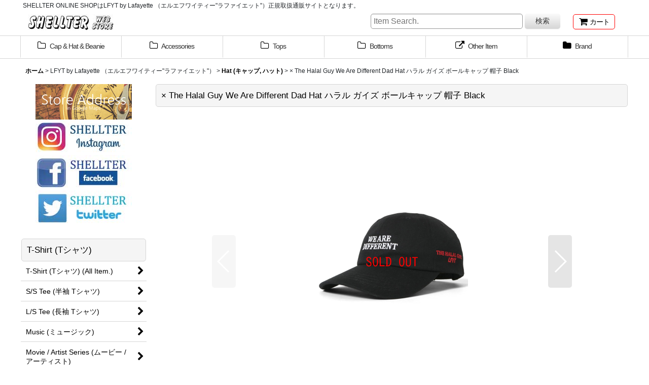

--- FILE ---
content_type: text/html; charset=UTF-8
request_url: https://www.shellter-oknw.jp/product/3914
body_size: 27254
content:
<!DOCTYPE html><html lang="ja" class="responsive use_hover column_layout wide_layout touch004">
<head prefix="og: http://ogp.me/ns# fb: http://ogp.me/ns/fb# product: http://ogp.me/ns/product#">
    <meta charset="utf-8" />
    <title>SHELLTER ONLINE SHOPはLFYT by Lafayette （エルエフワイティー&quot;ラファイエット&quot;）正規取扱　/ LFYT by Lafayette （エルエフワイティー&quot;ラファイエット&quot;）の× The Halal Guy We Are Different Dad Hat ハラル ガイズ ボールキャップ 帽子 Black 公式通販サイト / LFYT by Lafayette （エルエフワイティー&quot;ラファイエット&quot;）の服や新作アイテムをオンラインでご購入いただけます。</title>
    <meta name="keywords" content="LFYT by Lafayette （エルエフワイティー&quot;ラファイエット&quot;）× The Halal Guy We Are Different Dad Hat ハラル ガイズ ボールキャップ 帽子 Black Hat (キャップ, ハット)Shellter" />
    <meta name="description" content="LFYT by Lafayette （エルエフワイティー&quot;ラファイエット&quot;）× The Halal Guy We Are Different Dad Hat ハラル ガイズ ボールキャップ 帽子 Black 公式通販ならShellter Hat (キャップ, ハット)ONLINE SHOP。送料無料キャンペーン中。" />
    <meta name="viewport" content="width=device-width, initial-scale=1.0, user-scalable=yes, viewport-fit=cover" />
    <meta name="format-detection" content="telephone=no" />
    <meta name="apple-touch-fullscreen" content="YES" />
    <meta property="og:url" content="https://www.shellter-oknw.jp/product/3914" />
    <meta property="og:site_name" content="Shellter" />
    <meta property="og:title" content="× The Halal Guy We Are Different Dad Hat ハラル ガイズ ボールキャップ 帽子 Black " />
    <meta property="og:description" content="チキンオーバーライスを始め、NYで最も有名なハラールフードを提供するベンダー(屋台) 、「THE HALAL GUYS」(ザ ハラル ガイズ)との公式コラボコレクションとなります。ニューヨーク、マンハ…" />
    <meta property="og:type" content="product" />
    <meta property="og:image" content="https://www.shellter-oknw.jp/data/shellter-oknw/product/20211114_0b134d.jpg" />
    <meta property="product:product_link" content="https://www.shellter-oknw.jp/product/3914" />
    <meta name="twitter:card" content="summary_large_image">
    <meta name="twitter:site" content="@shellter098">
    <meta name="thumbnail" content="https://www.shellter-oknw.jp/data/shellter-oknw/product/20211114_0b134d.jpg" />
    <link rel="alternate" type="application/rss+xml" title="RSS" href="https://www.shellter-oknw.jp/rss/rss.php" />
    <link rel="canonical" href="https://www.shellter-oknw.jp/product/3914" />
    <link href="https://www.shellter-oknw.jp/res/font/icon_font/ocnkiconf.min.css?v=11" rel="stylesheet">
    <link href="https://www.shellter-oknw.jp/res/touch001/style/ocnk.min.css?v=72" rel="stylesheet" />
    <link href="https://www.shellter-oknw.jp/res/touch004/style/template.css?1811011563" rel="stylesheet" />
    <link href="https://www.shellter-oknw.jp/res/touch004/style/default.css?1522656090" rel="stylesheet" />
    <script src="https://www.shellter-oknw.jp/res/touch004/js/jquery.min.js?1517808840"></script>
<!-- Global site tag (gtag.js) - Google Ads: 10862658113 -->
<script async src="https://www.googletagmanager.com/gtag/js?id=AW-10862658113"></script>
<script>
  window.dataLayer = window.dataLayer || [];
  function gtag(){dataLayer.push(arguments);}
  gtag('js', new Date());

  gtag('config', 'AW-10862658113');
</script>
<!-- Event snippet for Website sale conversion page -->
<script>
  gtag('event', 'conversion', {
      'send_to': 'AW-10862658113/93Q8CMm2m6YDEMGE3Lso',
      'transaction_id': ''
  });
</script>


<script async src="https://www.googletagmanager.com/gtag/js?id=UA-74075010-1"></script>
<script>
  window.dataLayer = window.dataLayer || [];
  function gtag(){dataLayer.push(arguments);}
  gtag('js', new Date());
  gtag('config', 'UA-74075010-1');
</script>

</head>

<body class="detail_page_body category30_detail_page_body category156_detail_page_body detail_group70 detail_group134" id="detail_page_3914">
<div id="fb-root"></div>
<script>
    (function(d, s, id) {
    var js, fjs = d.getElementsByTagName(s)[0];
    if (d.getElementById(id)) return;
    js = d.createElement(s); js.id = id; js.async = true;js.src = "//connect.facebook.net/ja_JP/sdk.js#xfbml=1&version=v3.1&autoLogAppEvents=1";
        fjs.parentNode.insertBefore(js, fjs);
    }(document, 'script', 'facebook-jssdk'));
</script>
<div id="container" class="jpn_version visitor use_side_menu has_left_side_menu">
<div id="inner_container" class="vertical_stacking">

<div id="main_wrapper" class="stacking_item">

    <header>
        <div id="header_wrapper" class="standard_header has_search_bar">
            <div id="header" class="header">
                <div class="copy center_aligned_copy fix_center">
SHELLTER ONLINE SHOPはLFYT by Lafayette （エルエフワイティー"ラファイエット"）正規取扱通販サイトとなります。
                </div>
                <div id="header_area" class="fix_center">
                    <div id="inner_header" class="flex_layout flex_j_between flex_nowrap">
                        <div class="header_left menu_opener_box left_menu_opener_box">
<div class="header_nav">
    <ul class="inner_header_nav  flex_layout flex_nowrap inner_header_nav_column1 reset_list_style">
        <li class="header_nav_item wrapped_item h_side_menu_opener flex_layout has_nav_icon" data-type="left">
            <a href="javascript:void(0);" class="nav_btn flex_layout flex_a_center" role="button">
                <div class="nav_text flex_s_center">
                    <i class="fa fa-bars menu_nav_icon" aria-hidden="true"></i>

                    <span class="nav_label"> メニュー</span>
                </div>
            </a>
        </li>
    </ul>
</div>
                        </div>
                        <div class="header_center center_shop_name flex_s_center">
                            <div class="shop_name_box">
                                <div class="shoplogo" itemscope="itemscope" itemtype="http://schema.org/Organization">
                                    <a itemprop="url" href="https://www.shellter-oknw.jp/">
                                        <img itemprop="logo" src="https://www.shellter-oknw.jp/data/shellter-oknw/image/20170807_4d2467.jpg" alt="Shellter" />
                                    </a>
                                </div>
                            </div>
                        </div>
                        <div class="header_right header_nav_size1">
<div class="header_nav">
    <ul class="inner_header_nav  flex_layout flex_nowrap flex_j_end inner_header_nav_column1 reset_list_style">
        <li class="header_nav_item wrapped_item h_cart flex_layout has_nav_icon">
            <a href="https://www.shellter-oknw.jp/cart" class="nav_btn flex_layout flex_a_center">
                <div class="nav_text flex_s_center">
                    <i class="fa fa-shopping-cart menu_nav_icon" aria-hidden="true"><span class="cart_qty"></span></i>

                    <span class="nav_label">カート</span>
                </div>
            </a>
        </li>
    </ul>
</div>
                        </div>
                    </div>
<div class="search_bar hidden_search_bar has_header_right_size1 header_search_bar">
    <div class="inner_search_bar fix_center">
                                    <div class="search form_data" itemscope="itemscope" itemtype="http://schema.org/WebSite">
                                <meta itemprop="url" content="https://www.shellter-oknw.jp" />
                                <form class="search_form" method="get" action="https://www.shellter-oknw.jp/product-list" role="search" itemprop="potentialAction" itemscope="itemscope" itemtype="http://schema.org/SearchAction">
                                    <meta itemprop="target" content="https://www.shellter-oknw.jp/product-list/?keyword={keyword}" />
                                    <input type="hidden" name="search_tmp" value="検索">                                    <input type="search" class="search_box" name="keyword" value="" placeholder="Item Search." itemprop="query-input" />
                                    <span class="global_btn">
                                        <button type="submit" class="searchinput btn_color_common btn_size_small vami" name="Submit" value="検索">
                                            <span class="button_head_space"></span>
                                            <span class="button_text">検索</span>
                                            <span class="button_end_space"></span>
                                        </button>

                                    </span>
                                </form>
                            </div>

        <span class="close_btn_box">
            <a href="javascript:void(0);" class="search_close icon_btn" aria-label="キャンセル" role="button">
                <span class="close_btn"><i class="fa fa-times" aria-hidden="true"></i></span>
            </a>
        </span>
    </div>
</div>
                </div>
            </div>

            <nav class="header_global_nav">
<div class="global_nav column6">
    <ul class="inner_global_nav  flex_layout flex_nowrap fix_center reset_list_style">
        <li class="global_nav_item wrapped_item g_group_parent4 flex_layout has_nav_icon">
            <a href="https://www.shellter-oknw.jp/group/4" class="nav_btn flex_layout flex_a_center" data-id="4">
                <div class="nav_text flex_s_center">
                    <i class="fa fa-folder-o menu_nav_icon" aria-hidden="true"></i>

                    <span class="nav_label">Cap &amp; Hat &amp; Beanie</span>
                </div>
            </a>
        </li>
        <li class="global_nav_item wrapped_item g_group_parent9 flex_layout has_nav_icon">
            <a href="https://www.shellter-oknw.jp/group/9" class="nav_btn flex_layout flex_a_center" data-id="9">
                <div class="nav_text flex_s_center">
                    <i class="fa fa-folder-o menu_nav_icon" aria-hidden="true"></i>

                    <span class="nav_label">Accessories</span>
                </div>
            </a>
        </li>
        <li class="global_nav_item wrapped_item g_group_parent3 flex_layout has_nav_icon">
            <a href="https://www.shellter-oknw.jp/group/3" class="nav_btn flex_layout flex_a_center" data-id="3">
                <div class="nav_text flex_s_center">
                    <i class="fa fa-folder-o menu_nav_icon" aria-hidden="true"></i>

                    <span class="nav_label">Tops</span>
                </div>
            </a>
        </li>
        <li class="global_nav_item wrapped_item g_group_parent5 flex_layout has_nav_icon">
            <a href="https://www.shellter-oknw.jp/group/5" class="nav_btn flex_layout flex_a_center" data-id="5">
                <div class="nav_text flex_s_center">
                    <i class="fa fa-folder-o menu_nav_icon" aria-hidden="true"></i>

                    <span class="nav_label">Bottoms</span>
                </div>
            </a>
        </li>
        <li class="global_nav_item wrapped_item g_link_item6 flex_layout has_nav_icon">
            <a href="http://www.shellter-oknw.jp/product-group/9" class="nav_btn flex_layout flex_a_center" target="_blank">
                <div class="nav_text flex_s_center">
                    <i class="fa fa-external-link menu_nav_icon" aria-hidden="true"></i>

                    <span class="nav_label">Other Item</span>
                </div>
            </a>
        </li>
        <li class="global_nav_item wrapped_item g_category flex_layout has_nav_icon">
            <a href="https://www.shellter-oknw.jp/category" class="nav_btn flex_layout flex_a_center">
                <div class="nav_text flex_s_center">
                    <i class="fa fa-folder menu_nav_icon" aria-hidden="true"></i>

                    <span class="nav_label">Brand</span>
                </div>
            </a>
        </li>
    </ul>
</div>
            </nav>

            <div class="popup_base popup_base_menu fix_center">
                <div class="popup_nav_area popup_primal_menu hidden_nav_area fix_center" aria-hidden="true" aria-expanded="false" role="dialog">
                    <div class="inner_popup_nav_area popup_nav_box fix_center">
                        <div class="upper_popup_nav">
<div class="header_font_setting">
    <div class="font_setting">
        <span class="set_font_title">文字サイズ<span class="colon">:</span></span>
        <span class="set_font_normal"></span><span class="set_font_large"></span>
    </div>
</div>
                        </div>
<div class="popup_nav column1">
    <ul class="inner_popup_nav  flex_layout advanced_flex_wrap padfix reset_list_style" data-inner=".nav_text">
        <li class="popup_nav_item wrapped_item t_home flex_layout has_nav_icon">
            <a href="https://www.shellter-oknw.jp/" class="nav_btn flex_layout flex_a_center">
                <div class="nav_text flex_s_center">
                    <i class="fa fa-home menu_nav_icon" aria-hidden="true"></i>
                    <i class="fa fa-chevron-right right_side_nav_icon chevron_right_icon" aria-hidden="true"></i>

                    <span class="nav_label">ホーム</span>
                </div>
            </a>
        </li>
        <li class="popup_nav_item wrapped_item t_cart flex_layout has_nav_icon">
            <a href="https://www.shellter-oknw.jp/cart" class="nav_btn flex_layout flex_a_center">
                <div class="nav_text flex_s_center">
                    <i class="fa fa-shopping-cart menu_nav_icon" aria-hidden="true"><span class="cart_qty"></span></i>
                    <i class="fa fa-chevron-right right_side_nav_icon chevron_right_icon" aria-hidden="true"></i>

                    <span class="nav_label">ショッピングカート</span>
                </div>
            </a>
        </li>
        <li class="popup_nav_item wrapped_item t_register flex_layout has_nav_icon">
            <a href="https://www.shellter-oknw.jp/register" class="nav_btn flex_layout flex_a_center secure_link">
                <div class="nav_text flex_s_center">
                    <i class="fa fa-pencil menu_nav_icon" aria-hidden="true"></i>
                    <i class="fa fa-chevron-right right_side_nav_icon chevron_right_icon" aria-hidden="true"></i>

                    <span class="nav_label">新規登録</span>
                </div>
            </a>
        </li>
        <li class="popup_nav_item wrapped_item t_singin flex_layout has_nav_icon">
            <a href="https://www.shellter-oknw.jp/member-login" class="nav_btn flex_layout flex_a_center secure_link">
                <div class="nav_text flex_s_center">
                    <i class="fa fa-sign-in menu_nav_icon" aria-hidden="true"></i>
                    <i class="fa fa-chevron-right right_side_nav_icon chevron_right_icon" aria-hidden="true"></i>

                    <span class="nav_label">ログイン</span>
                </div>
            </a>
        </li>
        <li class="popup_nav_item wrapped_item t_search flex_layout has_nav_icon search_bar_opener">
            <a href="javascript:void(0);" class="nav_btn flex_layout flex_a_center" aria-haspopup="true" role="button">
                <div class="nav_text flex_s_center">
                    <i class="fa fa-search menu_nav_icon" aria-hidden="true"></i>
                    <i class="fa fa-chevron-right right_side_nav_icon chevron_right_icon" aria-hidden="true"></i>

                    <span class="nav_label">Item Search.</span>
                </div>
            </a>
        </li>
        <li class="popup_nav_item wrapped_item t_category flex_layout has_nav_icon">
            <a href="https://www.shellter-oknw.jp/category" class="nav_btn flex_layout flex_a_center">
                <div class="nav_text flex_s_center">
                    <i class="fa fa-folder menu_nav_icon" aria-hidden="true"></i>
                    <i class="fa fa-chevron-right right_side_nav_icon chevron_right_icon" aria-hidden="true"></i>

                    <span class="nav_label">Brand.</span>
                </div>
            </a>
        </li>
        <li class="popup_nav_item wrapped_item item_list_link t_newitem flex_layout has_nav_icon">
            <a href="https://www.shellter-oknw.jp/new" class="nav_btn flex_layout flex_a_center">
                <div class="nav_text flex_s_center">
                    <i class="fa fa-flag menu_nav_icon" aria-hidden="true"></i>
                    <i class="fa fa-chevron-right right_side_nav_icon chevron_right_icon" aria-hidden="true"></i>

                    <span class="nav_label">☝New Item☝</span>
                </div>
            </a>
        </li>
        <li class="popup_nav_item wrapped_item t_recommend flex_layout has_nav_icon">
            <a href="https://www.shellter-oknw.jp/pickup" class="nav_btn flex_layout flex_a_center">
                <div class="nav_text flex_s_center">
                    <i class="fa fa-thumbs-o-up menu_nav_icon" aria-hidden="true"></i>
                    <i class="fa fa-chevron-right right_side_nav_icon chevron_right_icon" aria-hidden="true"></i>

                    <span class="nav_label">☝Re stock☝</span>
                </div>
            </a>
        </li>
        <li class="popup_nav_item wrapped_item item_list_link t_ranking flex_layout has_nav_icon">
            <a href="https://www.shellter-oknw.jp/ranking" class="nav_btn flex_layout flex_a_center">
                <div class="nav_text flex_s_center">
                    <i class="fa fa-trophy menu_nav_icon" aria-hidden="true"></i>
                    <i class="fa fa-chevron-right right_side_nav_icon chevron_right_icon" aria-hidden="true"></i>

                    <span class="nav_label">Item Ranking.</span>
                </div>
            </a>
        </li>
        <li class="popup_nav_item wrapped_item t_info flex_layout has_nav_icon">
            <a href="https://www.shellter-oknw.jp/info" class="nav_btn flex_layout flex_a_center">
                <div class="nav_text flex_s_center">
                    <i class="fa fa-file-text menu_nav_icon" aria-hidden="true"></i>
                    <i class="fa fa-chevron-right right_side_nav_icon chevron_right_icon" aria-hidden="true"></i>

                    <span class="nav_label">特定商取引法表示</span>
                </div>
            </a>
        </li>
        <li class="popup_nav_item wrapped_item t_help flex_layout has_nav_icon">
            <a href="https://www.shellter-oknw.jp/help" class="nav_btn flex_layout flex_a_center">
                <div class="nav_text flex_s_center">
                    <i class="fa fa-handshake-o menu_nav_icon" aria-hidden="true"></i>
                    <i class="fa fa-chevron-right right_side_nav_icon chevron_right_icon" aria-hidden="true"></i>

                    <span class="nav_label">ご利用案内</span>
                </div>
            </a>
        </li>
        <li class="popup_nav_item wrapped_item t_contact flex_layout has_nav_icon">
            <a href="https://www.shellter-oknw.jp/contact" class="nav_btn flex_layout flex_a_center secure_link">
                <div class="nav_text flex_s_center">
                    <i class="fa fa-envelope menu_nav_icon" aria-hidden="true"></i>
                    <i class="fa fa-chevron-right right_side_nav_icon chevron_right_icon" aria-hidden="true"></i>

                    <span class="nav_label">お問い合わせ</span>
                </div>
            </a>
        </li>
    </ul>
</div>
                        <div class="lower_popup_nav">
                        </div>
                        <div class="nav_close_box">
                            <a href="javascript:void(0);" class="nav_close" aria-label="閉じる" role="button"><span class="nav_close_btn"><i class="fa fa-times" aria-hidden="true"></i></span></a>
                        </div>
                        <a class="close_btn_box icon_btn" href="javascript:void(0);" aria-label="閉じる" role="button">
                            <span class="close_btn">
                                <i class="fa fa-times" aria-hidden="true"></i>
                            </span>
                        </a>
                    </div>
                </div>
            </div>

        </div>
    </header>


    <div id="contents" class="layout_2_col standard_contents">

<div class="breadcrumb_area fix_center">
    <ol class="breadcrumb_list" itemscope itemtype="https://schema.org/BreadcrumbList">
        <li class="breadcrumb_nav breadcrumb_nav1" itemprop="itemListElement" itemscope itemtype="https://schema.org/ListItem">
            <a href="https://www.shellter-oknw.jp/" itemprop="item">
                <span class="breadcrumb_text" itemprop="name">ホーム</span>
            </a>
            <meta itemprop="position" content="1">
        </li>
        <li class="breadcrumb_nav breadcrumb_nav2" itemprop="itemListElement" itemscope itemtype="https://schema.org/ListItem">
            <span class="gt">&gt;</span>
                <span class="pan_text" itemprop="name">LFYT by Lafayette （エルエフワイティー&quot;ラファイエット&quot;）</span>
            <meta itemprop="item" content="https://www.shellter-oknw.jp/product-list/30">
            <meta itemprop="position" content="2">
        </li>
        <li class="breadcrumb_nav breadcrumb_nav3" itemprop="itemListElement" itemscope itemtype="https://schema.org/ListItem">
            <span class="gt">&gt;</span>
            <a href="https://www.shellter-oknw.jp/product-list/156" itemprop="item" class="item_list_link">
                <span class="breadcrumb_text" itemprop="name">Hat (キャップ, ハット)</span>
            </a>
            <meta itemprop="position" content="3">
        </li>
        <li class="breadcrumb_nav" itemprop="itemListElement" itemscope itemtype="https://schema.org/ListItem">
            <span class="gt">&gt;</span>
                <span class="thispage" itemprop="name">× The Halal Guy We Are Different Dad Hat ハラル ガイズ ボールキャップ 帽子 Black </span>
            <meta itemprop="position" content="4">
        </li>
    </ol>
</div>

        <div id="inner_contents" class="clearfix fix_center">
            <div id="maincol">
                <main id="main_container">
                    <div id="inner_main_container">

                        <section>
                            <div class="page_box itemdetail itemdetail_soldout">


                                <div class="page_title">
                                    <h1 class="detail_page_title">
                                        <span class="title_head_space"></span>
                                        <span class="title_text goods_name">× The Halal Guy We Are Different Dad Hat ハラル ガイズ ボールキャップ 帽子 Black </span>
                                        <span class="model_number_info model_number" id="h_m_number"></span>
                                        <span class="title_end_space"></span>

                                    </h1>
                                </div>


                                <div class="page_contents detail_contents">
                                    <div class="inner_page_contents">

                                        <div class="large_product_info_wrapper">
                                        <div class="main_photo_slide square_photo_slide_600">
                                            <div class="slider slider_box initial_loading" data-preload-images="false" data-auto-height="true"  data-pagination-selector=".thumbnail_image_link" data-speed="1000" data-effect="fade" data-use-breakpoints="false" data-prev-button=".main_photo_button_prev" data-next-button=".main_photo_button_next" data-pagination=".main_photo_pagination">
                                                <div class="inner_slider_box has_outside_controller">
                                                    <div class="swiper-container swiper">
                                                        <ul class="swiper-wrapper photo_gallery">
                                                            <li class="swiper-slide gallery_item">
                                                                <div class="slider_image_box">
                                                                    <a href="https://www.shellter-oknw.jp/data/shellter-oknw/product/20211114_0b134d.jpg" class="gallery_link item_image_box zoom_link square_item_image_box" data-w="1000" data-h="1000" data-msrc="https://www.shellter-oknw.jp/data/shellter-oknw/_/70726f647563742f32303231313131345f3062313334642e6a7067003132303000534f4c44204f55540074006669745f686569676874.jpg" data-thumbnail="https://www.shellter-oknw.jp/data/shellter-oknw/_/70726f647563742f32303231313131345f3062313334642e6a706700323330000074006669745f686569676874.jpg">
                                                                        <img src="https://www.shellter-oknw.jp/data/shellter-oknw/_/70726f647563742f32303231313131345f3062313334642e6a7067003132303000534f4c44204f55540074006669745f686569676874.jpg" class="item_image synchronous_loaded" width="300" height="300" alt="画像1: × The Halal Guy We Are Different Dad Hat ハラル ガイズ ボールキャップ 帽子 Black  (1)" />
                                                                    </a>
                                                                </div>
                                                            </li>
                                                            <li class="swiper-slide gallery_item">
                                                                <div class="slider_image_box">
                                                                    <a href="https://www.shellter-oknw.jp/data/shellter-oknw/product/20211114_a092d0.jpg" class="gallery_link item_image_box zoom_link square_item_image_box" data-w="1000" data-h="1000" data-msrc="https://www.shellter-oknw.jp/data/shellter-oknw/_/70726f647563742f32303231313131345f6130393264302e6a7067003132303000534f4c44204f55540074006669745f686569676874.jpg" data-thumbnail="https://www.shellter-oknw.jp/data/shellter-oknw/_/70726f647563742f32303231313131345f6130393264302e6a706700323330000074006669745f686569676874.jpg">
                                                                        <img src="https://www.shellter-oknw.jp/data/shellter-oknw/_/70726f647563742f32303231313131345f6130393264302e6a706700323330000074006669745f686569676874.jpg" data-src="https://www.shellter-oknw.jp/data/shellter-oknw/_/70726f647563742f32303231313131345f6130393264302e6a7067003132303000534f4c44204f55540074006669745f686569676874.jpg" data-id="98724" class="item_image swiper-lazy" width="300" height="300" alt="画像2: × The Halal Guy We Are Different Dad Hat ハラル ガイズ ボールキャップ 帽子 Black  (2)" loading="eager" />
                                                                    </a>
                                                                </div>
                                                            </li>
                                                            <li class="swiper-slide gallery_item">
                                                                <div class="slider_image_box">
                                                                    <a href="https://www.shellter-oknw.jp/data/shellter-oknw/product/20211114_420caa.jpg" class="gallery_link item_image_box zoom_link square_item_image_box" data-w="1000" data-h="1000" data-msrc="https://www.shellter-oknw.jp/data/shellter-oknw/_/70726f647563742f32303231313131345f3432306361612e6a7067003132303000534f4c44204f55540074006669745f686569676874.jpg" data-thumbnail="https://www.shellter-oknw.jp/data/shellter-oknw/_/70726f647563742f32303231313131345f3432306361612e6a706700323330000074006669745f686569676874.jpg">
                                                                        <img src="https://www.shellter-oknw.jp/data/shellter-oknw/_/70726f647563742f32303231313131345f3432306361612e6a706700323330000074006669745f686569676874.jpg" data-src="https://www.shellter-oknw.jp/data/shellter-oknw/_/70726f647563742f32303231313131345f3432306361612e6a7067003132303000534f4c44204f55540074006669745f686569676874.jpg" data-id="98725" class="item_image swiper-lazy" width="300" height="300" alt="画像3: × The Halal Guy We Are Different Dad Hat ハラル ガイズ ボールキャップ 帽子 Black  (3)" loading="eager" />
                                                                    </a>
                                                                </div>
                                                            </li>
                                                            <li class="swiper-slide gallery_item">
                                                                <div class="slider_image_box">
                                                                    <a href="https://www.shellter-oknw.jp/data/shellter-oknw/product/20211114_68a2d5.jpg" class="gallery_link item_image_box zoom_link square_item_image_box" data-w="1000" data-h="1000" data-msrc="https://www.shellter-oknw.jp/data/shellter-oknw/_/70726f647563742f32303231313131345f3638613264352e6a7067003132303000534f4c44204f55540074006669745f686569676874.jpg" data-thumbnail="https://www.shellter-oknw.jp/data/shellter-oknw/_/70726f647563742f32303231313131345f3638613264352e6a706700323330000074006669745f686569676874.jpg">
                                                                        <img src="https://www.shellter-oknw.jp/data/shellter-oknw/_/70726f647563742f32303231313131345f3638613264352e6a706700323330000074006669745f686569676874.jpg" data-src="https://www.shellter-oknw.jp/data/shellter-oknw/_/70726f647563742f32303231313131345f3638613264352e6a7067003132303000534f4c44204f55540074006669745f686569676874.jpg" data-id="98726" class="item_image swiper-lazy" width="300" height="300" alt="画像4: × The Halal Guy We Are Different Dad Hat ハラル ガイズ ボールキャップ 帽子 Black  (4)" loading="eager" />
                                                                    </a>
                                                                </div>
                                                            </li>
                                                            <li class="swiper-slide gallery_item">
                                                                <div class="slider_image_box">
                                                                    <a href="https://www.shellter-oknw.jp/data/shellter-oknw/product/20211114_55a374.jpg" class="gallery_link item_image_box zoom_link square_item_image_box" data-w="1000" data-h="1000" data-msrc="https://www.shellter-oknw.jp/data/shellter-oknw/_/70726f647563742f32303231313131345f3535613337342e6a7067003132303000534f4c44204f55540074006669745f686569676874.jpg" data-thumbnail="https://www.shellter-oknw.jp/data/shellter-oknw/_/70726f647563742f32303231313131345f3535613337342e6a706700323330000074006669745f686569676874.jpg">
                                                                        <img src="https://www.shellter-oknw.jp/data/shellter-oknw/_/70726f647563742f32303231313131345f3535613337342e6a706700323330000074006669745f686569676874.jpg" data-src="https://www.shellter-oknw.jp/data/shellter-oknw/_/70726f647563742f32303231313131345f3535613337342e6a7067003132303000534f4c44204f55540074006669745f686569676874.jpg" data-id="98727" class="item_image swiper-lazy" width="300" height="300" alt="画像5: × The Halal Guy We Are Different Dad Hat ハラル ガイズ ボールキャップ 帽子 Black  (5)" loading="eager" />
                                                                    </a>
                                                                </div>
                                                            </li>
                                                            <li class="swiper-slide gallery_item">
                                                                <div class="slider_image_box">
                                                                    <a href="https://www.shellter-oknw.jp/data/shellter-oknw/product/20211114_52ba92.jpg" class="gallery_link item_image_box zoom_link square_item_image_box" data-w="1000" data-h="1000" data-msrc="https://www.shellter-oknw.jp/data/shellter-oknw/_/70726f647563742f32303231313131345f3532626139322e6a7067003132303000534f4c44204f55540074006669745f686569676874.jpg" data-thumbnail="https://www.shellter-oknw.jp/data/shellter-oknw/_/70726f647563742f32303231313131345f3532626139322e6a706700323330000074006669745f686569676874.jpg">
                                                                        <img src="https://www.shellter-oknw.jp/data/shellter-oknw/_/70726f647563742f32303231313131345f3532626139322e6a706700323330000074006669745f686569676874.jpg" data-src="https://www.shellter-oknw.jp/data/shellter-oknw/_/70726f647563742f32303231313131345f3532626139322e6a7067003132303000534f4c44204f55540074006669745f686569676874.jpg" data-id="98728" class="item_image swiper-lazy" width="300" height="300" alt="画像6: × The Halal Guy We Are Different Dad Hat ハラル ガイズ ボールキャップ 帽子 Black  (6)" loading="eager" />
                                                                    </a>
                                                                </div>
                                                            </li>
                                                            <li class="swiper-slide gallery_item">
                                                                <div class="slider_image_box">
                                                                    <a href="https://www.shellter-oknw.jp/data/shellter-oknw/product/20211114_6ea71a.jpg" class="gallery_link item_image_box zoom_link square_item_image_box" data-w="1000" data-h="1000" data-msrc="https://www.shellter-oknw.jp/data/shellter-oknw/_/70726f647563742f32303231313131345f3665613731612e6a7067003132303000534f4c44204f55540074006669745f686569676874.jpg" data-thumbnail="https://www.shellter-oknw.jp/data/shellter-oknw/_/70726f647563742f32303231313131345f3665613731612e6a706700323330000074006669745f686569676874.jpg">
                                                                        <img src="https://www.shellter-oknw.jp/data/shellter-oknw/_/70726f647563742f32303231313131345f3665613731612e6a706700323330000074006669745f686569676874.jpg" data-src="https://www.shellter-oknw.jp/data/shellter-oknw/_/70726f647563742f32303231313131345f3665613731612e6a7067003132303000534f4c44204f55540074006669745f686569676874.jpg" data-id="98729" class="item_image swiper-lazy" width="300" height="300" alt="画像7: × The Halal Guy We Are Different Dad Hat ハラル ガイズ ボールキャップ 帽子 Black  (7)" loading="eager" />
                                                                    </a>
                                                                </div>
                                                            </li>
                                                            <li class="swiper-slide gallery_item">
                                                                <div class="slider_image_box">
                                                                    <a href="https://www.shellter-oknw.jp/data/shellter-oknw/product/20211114_fd34f8.jpg" class="gallery_link item_image_box zoom_link square_item_image_box" data-w="1000" data-h="1000" data-msrc="https://www.shellter-oknw.jp/data/shellter-oknw/_/70726f647563742f32303231313131345f6664333466382e6a7067003132303000534f4c44204f55540074006669745f686569676874.jpg" data-thumbnail="https://www.shellter-oknw.jp/data/shellter-oknw/_/70726f647563742f32303231313131345f6664333466382e6a706700323330000074006669745f686569676874.jpg">
                                                                        <img src="https://www.shellter-oknw.jp/data/shellter-oknw/_/70726f647563742f32303231313131345f6664333466382e6a706700323330000074006669745f686569676874.jpg" data-src="https://www.shellter-oknw.jp/data/shellter-oknw/_/70726f647563742f32303231313131345f6664333466382e6a7067003132303000534f4c44204f55540074006669745f686569676874.jpg" data-id="98730" class="item_image swiper-lazy" width="300" height="300" alt="画像8: × The Halal Guy We Are Different Dad Hat ハラル ガイズ ボールキャップ 帽子 Black  (8)" loading="eager" />
                                                                    </a>
                                                                </div>
                                                            </li>
                                                        </ul>
                                                    </div>
                                                    <div class="slider_controller upper_slider_controller">
                                                        <div class="swiper-button-prev main_photo_button_prev"></div>
                                                        <div class="swiper-button-next main_photo_button_next"></div>
                                                    </div>
                                                </div>
                                                <div class="thumbnail wide_thumbnail">
                                                    <ul class="flex_layout flex_wrap flex_a_center flex_j_center reset_list_style" data-adjustment="off">
                                                        <li class="thumbnail_listbox wrapped_item photo_on" id="listbox_98723">
                                                            <a href="javascript:void(0);" class="thumbnail_image_link switching_link" role="button">
                                                                <span class="thumbnail_image_box">
                                                                    <img src="https://www.shellter-oknw.jp/data/shellter-oknw/_/70726f647563742f32303231313131345f3062313334642e6a706700323330000074006669745f686569676874.jpg" alt="画像1: × The Halal Guy We Are Different Dad Hat ハラル ガイズ ボールキャップ 帽子 Black  (1)" id="thumbnail_98723" class="thumbnail_btn" width="115" />
                                                                </span>
                                                            </a>
                                                        </li>
                                                        <li class="thumbnail_listbox wrapped_item" id="listbox_98724">
                                                            <a href="javascript:void(0);" class="thumbnail_image_link switching_link" role="button">
                                                                <span class="thumbnail_image_box">
                                                                    <img src="https://www.shellter-oknw.jp/data/shellter-oknw/_/70726f647563742f32303231313131345f6130393264302e6a706700323330000074006669745f686569676874.jpg" alt="画像2: × The Halal Guy We Are Different Dad Hat ハラル ガイズ ボールキャップ 帽子 Black  (2)" id="thumbnail_98724" class="thumbnail_btn" width="115" />
                                                                </span>
                                                            </a>
                                                        </li>
                                                        <li class="thumbnail_listbox wrapped_item" id="listbox_98725">
                                                            <a href="javascript:void(0);" class="thumbnail_image_link switching_link" role="button">
                                                                <span class="thumbnail_image_box">
                                                                    <img src="https://www.shellter-oknw.jp/data/shellter-oknw/_/70726f647563742f32303231313131345f3432306361612e6a706700323330000074006669745f686569676874.jpg" alt="画像3: × The Halal Guy We Are Different Dad Hat ハラル ガイズ ボールキャップ 帽子 Black  (3)" id="thumbnail_98725" class="thumbnail_btn" width="115" />
                                                                </span>
                                                            </a>
                                                        </li>
                                                        <li class="thumbnail_listbox wrapped_item" id="listbox_98726">
                                                            <a href="javascript:void(0);" class="thumbnail_image_link switching_link" role="button">
                                                                <span class="thumbnail_image_box">
                                                                    <img src="https://www.shellter-oknw.jp/data/shellter-oknw/_/70726f647563742f32303231313131345f3638613264352e6a706700323330000074006669745f686569676874.jpg" alt="画像4: × The Halal Guy We Are Different Dad Hat ハラル ガイズ ボールキャップ 帽子 Black  (4)" id="thumbnail_98726" class="thumbnail_btn" width="115" />
                                                                </span>
                                                            </a>
                                                        </li>
                                                        <li class="thumbnail_listbox wrapped_item" id="listbox_98727">
                                                            <a href="javascript:void(0);" class="thumbnail_image_link switching_link" role="button">
                                                                <span class="thumbnail_image_box">
                                                                    <img src="https://www.shellter-oknw.jp/data/shellter-oknw/_/70726f647563742f32303231313131345f3535613337342e6a706700323330000074006669745f686569676874.jpg" alt="画像5: × The Halal Guy We Are Different Dad Hat ハラル ガイズ ボールキャップ 帽子 Black  (5)" id="thumbnail_98727" class="thumbnail_btn" width="115" />
                                                                </span>
                                                            </a>
                                                        </li>
                                                        <li class="thumbnail_listbox wrapped_item" id="listbox_98728">
                                                            <a href="javascript:void(0);" class="thumbnail_image_link switching_link" role="button">
                                                                <span class="thumbnail_image_box">
                                                                    <img src="https://www.shellter-oknw.jp/data/shellter-oknw/_/70726f647563742f32303231313131345f3532626139322e6a706700323330000074006669745f686569676874.jpg" alt="画像6: × The Halal Guy We Are Different Dad Hat ハラル ガイズ ボールキャップ 帽子 Black  (6)" id="thumbnail_98728" class="thumbnail_btn" width="115" />
                                                                </span>
                                                            </a>
                                                        </li>
                                                        <li class="thumbnail_listbox wrapped_item" id="listbox_98729">
                                                            <a href="javascript:void(0);" class="thumbnail_image_link switching_link" role="button">
                                                                <span class="thumbnail_image_box">
                                                                    <img src="https://www.shellter-oknw.jp/data/shellter-oknw/_/70726f647563742f32303231313131345f3665613731612e6a706700323330000074006669745f686569676874.jpg" alt="画像7: × The Halal Guy We Are Different Dad Hat ハラル ガイズ ボールキャップ 帽子 Black  (7)" id="thumbnail_98729" class="thumbnail_btn" width="115" />
                                                                </span>
                                                            </a>
                                                        </li>
                                                        <li class="thumbnail_listbox wrapped_item" id="listbox_98730">
                                                            <a href="javascript:void(0);" class="thumbnail_image_link switching_link" role="button">
                                                                <span class="thumbnail_image_box">
                                                                    <img src="https://www.shellter-oknw.jp/data/shellter-oknw/_/70726f647563742f32303231313131345f6664333466382e6a706700323330000074006669745f686569676874.jpg" alt="画像8: × The Halal Guy We Are Different Dad Hat ハラル ガイズ ボールキャップ 帽子 Black  (8)" id="thumbnail_98730" class="thumbnail_btn" width="115" />
                                                                </span>
                                                            </a>
                                                        </li>
                                                    </ul>
                                                </div>
                                            </div>
                                        </div>
                                        <div class="large_product_info_box">
                                        <div class="detail_item_data detail_block_name">
                                            <div class="item_name product_name_inside">
<span class="goods_name">× The Halal Guy We Are Different Dad Hat ハラル ガイズ ボールキャップ 帽子 Black </span>

                                                <span class="model_number_info model_number" id="m_number"></span>
                                            </div>
                                        </div>
                                        <div class="detail_item_data detail_block_icon">
                                            <div class="common_icon box_both_ends_space">
                                            </div>
                                        </div>
                                        </div>
                                        </div>
                                        <div class="detail_inner_box detail_item_data detail_block_desc custom_toggle_box toggle_variable_box toggle_closed" data-speed="200">
                                            <div class="detail_desc">
                                <div class="section_title">
                                    <a href="javascript:void(0);" class="title_toggle_link custom_toggle_button" role="button">
                                    <h2>
                                        <span class="title_head_space"></span>
                                        <span class="title_space"></span>
                                        <span class="title_text">商品詳細</span>
                                        <i class="fa fa-chevron-down right_side_nav_icon" aria-hidden="true"></i>
                                        <span class="title_end_space"></span>

                                    </h2>
                                    </a>
                                </div>

                                                <div class="item_desc_data custom_toggle_area">
                                                    <div class="item_desc box_both_ends_space">
                                                        <div class="item_desc_text custom_desc">
チキンオーバーライスを始め、NYで最も有名なハラールフードを提供するベンダー(屋台) 、「THE HALAL GUYS」(ザ ハラル ガイズ)との公式コラボコレクションとなります。<br />
ニューヨーク、マンハッタンの一角で、アイコニックな赤と黄色のユニフォームと屋台が賑わいを見せる「THE HALAL GUYS」は有名なローカルスポットとして、現在も多くのニューヨーカーに愛されている。<br />
「THE HALAL GUYS」のスローガンである「WE ARE DIFFERENT」のメッセージを刺繍したダッドハット。<br />
サイドにはレッドで両ブランドのロゴが刺繍。<br />
<br />
<br />
<br />
<br />
Size(サイズ)／<br />
Free Size(高さ:10cm、頭周り:調整可)<br />
<br />
<br />
素材/コットン100%
                                                        </div>
                                                    </div>
                                                </div>
                                            </div>
                                        </div>
                                        <div class="detail_item_data detail_section detail_block_price ">
                                            <div class="detail_section box_both_ends_space ">
                                            </div>
                                        </div>

                                        <div class="detail_item_data detail_block_social">
                                            <div class="detail_section box_both_ends_space social_tool clearfix">
                                                <ul class="flex_layout flex_a_center flex_wrap reset_list_style" data-adjustment="off">
<li class="twitter_detail wrapped_item social_tool_item"><a href="https://twitter.com/share?ref_src=twsrc%5Etfw" class="twitter-share-button" data-show-count="false" data-text="× The Halal Guy We Are Different Dad Hat ハラル ガイズ ボールキャップ 帽子 Black " data-url="https://www.shellter-oknw.jp/product/3914" data-lang="ja" data-via="shellter098" target="_blank">Tweet</a><script type="text/javascript" async="async" src="https://platform.twitter.com/widgets.js"></script></li><li class="facebook_detail wrapped_item social_tool_item"><div class="fb-like" data-href="https://www.shellter-oknw.jp/product/3914" data-action="like" data-layout="button_count" data-size="small" data-share="true"></div></li><li class="line_detail wrapped_item social_tool_item"><script src="https://www.line-website.com/social-plugins/js/thirdparty/loader.min.js" async="async" defer="defer"></script><div class="line-it-button" style="display: none;" data-lang="ja" data-type="share-a"  data-ver="3" data-url="https://www.shellter-oknw.jp/product/3914" data-color="default" data-size="small"></div></li>                                                </ul>
                                            </div>
                                        </div>
                                        <div class="detail_item_data form_data detail_block_form" id="option">
                                            <form name="productadd" action="https://www.shellter-oknw.jp/product/3914" id="productadd" method="post" class="product_form edit_form" novalidate="novalidate">
                                                                                                <div class="detail_section box_both_ends_space return">
                                                   <div id="detail_return" class="detail_return_box global_iconleft">
                                                       <a target="_blank" href="https://www.shellter-oknw.jp/return-policy?popup=1" class="global_link return_policy_link"><i class="fa fa-chevron-right" aria-hidden="true"></i>返品特約に関する重要事項</a>
                                                   </div>
                                                </div>
                                                <div class="detail_section box_both_ends_space add_cart has_favorite_btn">
                                                    <div class="global_btn favorite_btn">
                                                        <a href="javascript:void(0);" data-id="3914" class="favoriteinput btn_size_large btn_color_common" role="button">
                                                            <span class="button_head_space"></span>
                                                            <span class="button_text global_iconleft"><i class="fa fa-star" aria-hidden="true"></i>お気に入り登録</span>
                                                            <span class="button_end_space"></span>
                                                        </a>
                                                    </div>
                                                </div>
                                            </form>
                                        </div>
                                                                                                            
                        <section>
                            <div class="item_box related_item detail_inner_box">

                                                                                    <div class="section_title">
                                    <h2>
                                        <span class="title_head_space"></span>
                                        <span class="title_text">関連商品</span>
                                        <span class="title_end_space"></span>

                                    </h2>
                                </div>


                                <div class="page_contents clearfix related_item_contents standard_slide">
                                    <div class="slider_box slider initial_loading" data-auto-height="false" data-autoplay="5000" data-speed="350"  data-slides-per-view="2" data-slides-per-group="2" data-use-breakpoints="true" data-max-cols="5" >
                                    <div class="itemlist_box inner_slider_box layout_photo">
                                        <div class="item_list swiper-container swiper column2 max_column5 square_photo_layout">
                                            <ul class="swiper-wrapper reset_list_style">
                                                                        <li class="swiper-slide slide_item_cell flex_layout list_item_3913">
                                                    <div class="item_data flex_layout">
                                                        <a href="https://www.shellter-oknw.jp/product/3913" class="item_data_link">
                                                            <div class="inner_item_data">

                                                                <div class="list_item_photo slider_image_box">
                                                                    <div class="inner_list_item_photo">
                                                                        <div class="global_photo item_image_box itemph_related_item_3913 square_item_image_box">
                                                                            <img src="https://www.shellter-oknw.jp/res/touch004/img/all/spacer.gif" width="160" style="aspect-ratio: 160 / 160" alt="" data-src="https://www.shellter-oknw.jp/data/shellter-oknw/_/70726f647563742f32303231313131345f6336396438382e6a70670033323000534f4c44204f55540074006669745f686569676874.jpg" data-alt="" class="item_image swiper-lazy" />
                                                                        </div>
                                                                    </div>
                                                                </div>
                                                                <div class="list_item_data">
                                                                    <p class="item_name ellipsis">
<span class="goods_name">× The Halal Guy Chicken Over Rice Cushion チキン オーバー ライス クッション</span>
                                                                    </p>

                                                                    <div class="item_info">



                                                                    </div>
                                                                </div>
                                                            </div>
                                                        </a>
                                                    </div>
                                                </li>
                                                                        <li class="swiper-slide slide_item_cell flex_layout list_item_3911">
                                                    <div class="item_data flex_layout">
                                                        <a href="https://www.shellter-oknw.jp/product/3911" class="item_data_link">
                                                            <div class="inner_item_data">

                                                                <div class="list_item_photo slider_image_box">
                                                                    <div class="inner_list_item_photo">
                                                                        <div class="global_photo item_image_box itemph_related_item_3911 square_item_image_box">
                                                                            <img src="https://www.shellter-oknw.jp/res/touch004/img/all/spacer.gif" width="160" style="aspect-ratio: 160 / 160" alt="" data-src="https://www.shellter-oknw.jp/data/shellter-oknw/_/70726f647563742f32303231313131335f3862623739322e6a70670033323000534f4c44204f55540074006669745f686569676874.jpg" data-alt="" class="item_image swiper-lazy" />
                                                                        </div>
                                                                    </div>
                                                                </div>
                                                                <div class="list_item_data">
                                                                    <p class="item_name ellipsis">
<span class="goods_name">× The Halal Guy Umbrella Rubber Key Chain ハラル ガイズ キーホルダー Yellow </span>
                                                                    </p>

                                                                    <div class="item_info">



                                                                    </div>
                                                                </div>
                                                            </div>
                                                        </a>
                                                    </div>
                                                </li>
                                                                        <li class="swiper-slide slide_item_cell flex_layout list_item_3912">
                                                    <div class="item_data flex_layout">
                                                        <a href="https://www.shellter-oknw.jp/product/3912" class="item_data_link">
                                                            <div class="inner_item_data">

                                                                <div class="list_item_photo slider_image_box">
                                                                    <div class="inner_list_item_photo">
                                                                        <div class="global_photo item_image_box itemph_related_item_3912 square_item_image_box">
                                                                            <img src="https://www.shellter-oknw.jp/res/touch004/img/all/spacer.gif" width="160" style="aspect-ratio: 160 / 160" alt="" data-src="https://www.shellter-oknw.jp/data/shellter-oknw/_/70726f647563742f32303231313131345f3662333639392e6a70670033323000534f4c44204f55540074006669745f686569676874.jpg" data-alt="" class="item_image swiper-lazy" />
                                                                        </div>
                                                                    </div>
                                                                </div>
                                                                <div class="list_item_data">
                                                                    <p class="item_name ellipsis">
<span class="goods_name">× The Halal Guy Hot Sauce Dispensers 3P Set ホット ソース ディスペンサー セット </span>
                                                                    </p>

                                                                    <div class="item_info">



                                                                    </div>
                                                                </div>
                                                            </div>
                                                        </a>
                                                    </div>
                                                </li>
                                                                        <li class="swiper-slide slide_item_cell flex_layout list_item_3875">
                                                    <div class="item_data flex_layout">
                                                        <a href="https://www.shellter-oknw.jp/product/3875" class="item_data_link">
                                                            <div class="inner_item_data">

                                                                <div class="list_item_photo slider_image_box">
                                                                    <div class="inner_list_item_photo">
                                                                        <div class="global_photo item_image_box itemph_related_item_3875 square_item_image_box">
                                                                            <img src="https://www.shellter-oknw.jp/res/touch004/img/all/spacer.gif" width="160" style="aspect-ratio: 160 / 160" alt="" data-src="https://www.shellter-oknw.jp/data/shellter-oknw/_/70726f647563742f32303231303930375f3630323061352e6a70670033323000534f4c44204f55540074006669745f686569676874.jpg" data-alt="" class="item_image swiper-lazy" />
                                                                        </div>
                                                                    </div>
                                                                </div>
                                                                <div class="list_item_data">
                                                                    <p class="item_name ellipsis">
<span class="goods_name">5 Pocket Denim Pants Baggie Fit デニム パンツ バギー フィット</span>
                                                                    </p>

                                                                    <div class="item_info">



                                                                    </div>
                                                                </div>
                                                            </div>
                                                        </a>
                                                    </div>
                                                </li>
                                                                        <li class="swiper-slide slide_item_cell flex_layout list_item_3872">
                                                    <div class="item_data flex_layout">
                                                        <a href="https://www.shellter-oknw.jp/product/3872" class="item_data_link">
                                                            <div class="inner_item_data">

                                                                <div class="list_item_photo slider_image_box">
                                                                    <div class="inner_list_item_photo">
                                                                        <div class="global_photo item_image_box itemph_related_item_3872 square_item_image_box">
                                                                            <img src="https://www.shellter-oknw.jp/res/touch004/img/all/spacer.gif" width="160" style="aspect-ratio: 160 / 160" alt="" data-src="https://www.shellter-oknw.jp/data/shellter-oknw/_/70726f647563742f32303231303930375f6361313337372e6a70670033323000534f4c44204f55540074006669745f686569676874.jpg" data-alt="" class="item_image swiper-lazy" />
                                                                        </div>
                                                                    </div>
                                                                </div>
                                                                <div class="list_item_data">
                                                                    <p class="item_name ellipsis">
<span class="goods_name">Full Keyboard S/S Tee フル キーボード 半袖 Tシャツ Heather Gray</span>
                                                                    </p>

                                                                    <div class="item_info">



                                                                    </div>
                                                                </div>
                                                            </div>
                                                        </a>
                                                    </div>
                                                </li>
                                                                        <li class="swiper-slide slide_item_cell flex_layout list_item_3874">
                                                    <div class="item_data flex_layout">
                                                        <a href="https://www.shellter-oknw.jp/product/3874" class="item_data_link">
                                                            <div class="inner_item_data">

                                                                <div class="list_item_photo slider_image_box">
                                                                    <div class="inner_list_item_photo">
                                                                        <div class="global_photo item_image_box itemph_related_item_3874 square_item_image_box">
                                                                            <img src="https://www.shellter-oknw.jp/res/touch004/img/all/spacer.gif" width="160" style="aspect-ratio: 160 / 160" alt="" data-src="https://www.shellter-oknw.jp/data/shellter-oknw/_/70726f647563742f32303231303930375f6633313163322e6a70670033323000534f4c44204f55540074006669745f686569676874.jpg" data-alt="" class="item_image swiper-lazy" />
                                                                        </div>
                                                                    </div>
                                                                </div>
                                                                <div class="list_item_data">
                                                                    <p class="item_name ellipsis">
<span class="goods_name">5 Pocket Selvage Stretch Denim Pants Standard Fit デニム パンツ スタンダード フィット</span>
                                                                    </p>

                                                                    <div class="item_info">



                                                                    </div>
                                                                </div>
                                                            </div>
                                                        </a>
                                                    </div>
                                                </li>
                                                                        <li class="swiper-slide slide_item_cell flex_layout list_item_3833">
                                                    <div class="item_data flex_layout">
                                                        <a href="https://www.shellter-oknw.jp/product/3833" class="item_data_link">
                                                            <div class="inner_item_data">

                                                                <div class="list_item_photo slider_image_box">
                                                                    <div class="inner_list_item_photo">
                                                                        <div class="global_photo item_image_box itemph_related_item_3833 square_item_image_box">
                                                                            <img src="https://www.shellter-oknw.jp/res/touch004/img/all/spacer.gif" width="160" style="aspect-ratio: 160 / 160" alt="" data-src="https://www.shellter-oknw.jp/data/shellter-oknw/_/70726f647563742f32303231303830375f6437323762652e6a70670033323000534f4c44204f55540074006669745f686569676874.jpg" data-alt="" class="item_image swiper-lazy" />
                                                                        </div>
                                                                    </div>
                                                                </div>
                                                                <div class="list_item_data">
                                                                    <p class="item_name ellipsis">
<span class="goods_name">Stretch Jogger Pants ジョガー パンツ Indigo Denim インディゴ デニム</span>
                                                                    </p>

                                                                    <div class="item_info">



                                                                    </div>
                                                                </div>
                                                            </div>
                                                        </a>
                                                    </div>
                                                </li>
                                                                        <li class="swiper-slide slide_item_cell flex_layout list_item_3871">
                                                    <div class="item_data flex_layout">
                                                        <a href="https://www.shellter-oknw.jp/product/3871" class="item_data_link">
                                                            <div class="inner_item_data">

                                                                <div class="list_item_photo slider_image_box">
                                                                    <div class="inner_list_item_photo">
                                                                        <div class="global_photo item_image_box itemph_related_item_3871 square_item_image_box">
                                                                            <img src="https://www.shellter-oknw.jp/res/touch004/img/all/spacer.gif" width="160" style="aspect-ratio: 160 / 160" alt="" data-src="https://www.shellter-oknw.jp/data/shellter-oknw/_/70726f647563742f32303231303930375f6235343366392e6a706700333230000074006669745f686569676874.jpg" data-alt="" class="item_image swiper-lazy" />
                                                                        </div>
                                                                    </div>
                                                                </div>
                                                                <div class="list_item_data">
                                                                    <p class="item_name ellipsis">
<span class="goods_name">World S/S Tee ワールド 半袖 Tシャツ Black</span>
                                                                    </p>

                                                                    <div class="item_info">
                                                                        <div class="price">
                                                                            <p class="selling_price ellipsis">
                                                                                <span class="figure">4,235<span class="currency_label after_price">円</span></span><span class="tax_label list_tax_label">(税込)</span>
                                                                            </p>
                                                                            <p class="retail_price ellipsis">
                                                                                <span class="price_label">希望小売価格</span><span class="colon">:</span>
                                                                                <span class="figure">6,050<span class="currency_label after_price">円</span></span>
                                                                            </p>
                                                                        </div>



                                                                    </div>
                                                                </div>
                                                            </div>
                                                        </a>
                                                    </div>
                                                </li>
                                            </ul>
                                            <div class="slider_controller lower_slider_controller">
                                                <div class="swiper-button-prev"><span class="inner-button-prev"></span></div>
                                                <div class="swiper-pagination"></div>
                                                <div class="swiper-button-next"><span class="inner-button-next"></span></div>
                                            </div>
                                        </div>
                                    </div>
                                    </div>
                                </div>
                            </div>
                        </section>
                                        <div class="ajax_item" data-mode="similarity" data-id="3914" data-title="" data-hide-zero="on" data-cols="2" data-up-to="5" data-slide="on" data-autoplay="on" data-interval="5000" data-duration="350" data-cnt="24" data-random="on" data-area="detail" data-async-image="on"></div>

                                    </div>
                                </div>

                            </div>
                        </section>

                    </div>
                </main>
            </div>

            <aside id="left_side_col" class="side_col">
                <div class="side_container has_toggle_menu_list">
                    <div class="inner_side_container">
                        <div class="side_box side_section side_free_box" data-free="s1">
                            <div class="custom_space">
<center><a href="https://www.google.co.jp/maps/place/SHELLTER+シェルター/@26.2747047,127.7405596,20.14z/data=!4m13!1m7!3m6!1s0x34e56cb94bf9eb5f:0xe2bee154b1c5778e!2z44CSOTAxLTIyMjMg5rKW57iE55yM5a6c6YeO5rm-5biC5aSn5bGx77yW5LiB55uu77yX4oiS77ySIO-8s--8qO-8pe-8rO-8rO-8tO-8pe-8sg!3b1!8m2!3d26.274663!4d127.7407308!3m4!1s0x34e56cb94bf7b581:0x2b69167ed302741f!8m2!3d26.2746232!4d127.7407193"target="_blank"><img src="https://www.shellter-oknw.jp/data/shellter-oknw/image/shellter_map.jpg"></a>

<a href="https://www.instagram.com/shellter_jp/"target="_blank"><img src="https://www.shellter-oknw.jp/data/shellter-oknw/image/instglam-blue.jpg"></a>

<a href="https://www.facebook.com/shelltercrew/"target="_blank"><img src="https://www.shellter-oknw.jp/data/shellter-oknw/image/facebook-blue.jpg"></a>

<a href="https://twitter.com/shellter098?lang=ja"target="_blank"><img src="https://www.shellter-oknw.jp/data/shellter-oknw/image/twitter-blue.jpg"></a>
</center>
                            </div>
                        </div>
                                                                                                                                                                                                                                                                                                                                                                                                                                                                                                                                                                                                                                                                                                                                                                                                                                                        <section class="side_box pickupcategory_nav_box s_group_parent2_box side_section">
                            <div class="section_title">
                                <h2>
                                    <span class="title_head_space"></span>
                                    <span class="title_text">T-Shirt (Tシャツ)</span>
                                    <span class="title_end_space"></span>
                                </h2>
                            </div>
<div class="side_itemlist_nav column1 pickupcategory_nav">
    <ul class="inner_itemlist_nav inner_pickupcategory_nav flex_nowrap padfix reset_list_style" data-inner=".nav_text">
        <li class="itemlist_nav_item wrapped_item item_list_link pickupcategory22 flex_layout">
            <a href="https://www.shellter-oknw.jp/group/2" class="nav_btn flex_layout flex_a_center">
                <div class="nav_text flex_s_center">
                    <span class="nav_space"></span>
                    <i class="fa fa-chevron-right right_side_nav_icon chevron_right_icon" aria-hidden="true"></i>

                    <span class="nav_label">T-Shirt (Tシャツ) (All Item.)</span>
                </div>
            </a>
        </li>
        <li class="itemlist_nav_item wrapped_item item_list_link pickupcategory22 flex_layout">
            <a href="https://www.shellter-oknw.jp/product-group/2?division=2" class="nav_btn flex_layout flex_a_center">
                <div class="nav_text flex_s_center">
                    <span class="nav_space"></span>
                    <i class="fa fa-chevron-right right_side_nav_icon chevron_right_icon" aria-hidden="true"></i>

                    <span class="nav_label">S/S Tee (半袖 Tシャツ)</span>
                </div>
            </a>
        </li>
        <li class="itemlist_nav_item wrapped_item item_list_link pickupcategory218 flex_layout">
            <a href="https://www.shellter-oknw.jp/product-group/18?division=2" class="nav_btn flex_layout flex_a_center">
                <div class="nav_text flex_s_center">
                    <span class="nav_space"></span>
                    <i class="fa fa-chevron-right right_side_nav_icon chevron_right_icon" aria-hidden="true"></i>

                    <span class="nav_label">L/S Tee (長袖 Tシャツ)</span>
                </div>
            </a>
        </li>
        <li class="itemlist_nav_item wrapped_item item_list_link pickupcategory212 flex_layout">
            <a href="https://www.shellter-oknw.jp/product-group/12?division=2" class="nav_btn flex_layout flex_a_center">
                <div class="nav_text flex_s_center">
                    <span class="nav_space"></span>
                    <i class="fa fa-chevron-right right_side_nav_icon chevron_right_icon" aria-hidden="true"></i>

                    <span class="nav_label">Music (ミュージック)</span>
                </div>
            </a>
        </li>
        <li class="itemlist_nav_item wrapped_item item_list_link pickupcategory217 flex_layout">
            <a href="https://www.shellter-oknw.jp/product-group/17?division=2" class="nav_btn flex_layout flex_a_center">
                <div class="nav_text flex_s_center">
                    <span class="nav_space"></span>
                    <i class="fa fa-chevron-right right_side_nav_icon chevron_right_icon" aria-hidden="true"></i>

                    <span class="nav_label">Movie / Artist Series (ムービー / アーティスト)</span>
                </div>
            </a>
        </li>
        <li class="itemlist_nav_item wrapped_item item_list_link pickupcategory2129 flex_layout">
            <a href="https://www.shellter-oknw.jp/product-group/129?division=2" class="nav_btn flex_layout flex_a_center">
                <div class="nav_text flex_s_center">
                    <span class="nav_space"></span>
                    <i class="fa fa-chevron-right right_side_nav_icon chevron_right_icon" aria-hidden="true"></i>

                    <span class="nav_label">Solid &amp; One Point Logo Tops</span>
                </div>
            </a>
        </li>
        <li class="itemlist_nav_item wrapped_item item_list_link pickupcategory2136 flex_layout">
            <a href="https://www.shellter-oknw.jp/product-group/136?division=2" class="nav_btn flex_layout flex_a_center">
                <div class="nav_text flex_s_center">
                    <span class="nav_space"></span>
                    <i class="fa fa-chevron-right right_side_nav_icon chevron_right_icon" aria-hidden="true"></i>

                    <span class="nav_label">Logo (ロゴ)</span>
                </div>
            </a>
        </li>
        <li class="itemlist_nav_item wrapped_item item_list_link pickupcategory293 flex_layout">
            <a href="https://www.shellter-oknw.jp/product-group/93?division=2" class="nav_btn flex_layout flex_a_center">
                <div class="nav_text flex_s_center">
                    <span class="nav_space"></span>
                    <i class="fa fa-chevron-right right_side_nav_icon chevron_right_icon" aria-hidden="true"></i>

                    <span class="nav_label">College (カレッジ)</span>
                </div>
            </a>
        </li>
        <li class="itemlist_nav_item wrapped_item item_list_link pickupcategory2137 flex_layout">
            <a href="https://www.shellter-oknw.jp/product-group/137?division=2" class="nav_btn flex_layout flex_a_center">
                <div class="nav_text flex_s_center">
                    <span class="nav_space"></span>
                    <i class="fa fa-chevron-right right_side_nav_icon chevron_right_icon" aria-hidden="true"></i>

                    <span class="nav_label">Stripe ＆ Boder (ストライプ &amp; ボーダー)</span>
                </div>
            </a>
        </li>
        <li class="itemlist_nav_item wrapped_item item_list_link pickupcategory214 flex_layout">
            <a href="https://www.shellter-oknw.jp/product-group/14?division=2" class="nav_btn flex_layout flex_a_center">
                <div class="nav_text flex_s_center">
                    <span class="nav_space"></span>
                    <i class="fa fa-chevron-right right_side_nav_icon chevron_right_icon" aria-hidden="true"></i>

                    <span class="nav_label">All Over (オールオーバー 総柄)</span>
                </div>
            </a>
        </li>
        <li class="itemlist_nav_item wrapped_item item_list_link pickupcategory2139 flex_layout">
            <a href="https://www.shellter-oknw.jp/product-group/139?division=2" class="nav_btn flex_layout flex_a_center">
                <div class="nav_text flex_s_center">
                    <span class="nav_space"></span>
                    <i class="fa fa-chevron-right right_side_nav_icon chevron_right_icon" aria-hidden="true"></i>

                    <span class="nav_label">Photo (フォト)</span>
                </div>
            </a>
        </li>
        <li class="itemlist_nav_item wrapped_item item_list_link pickupcategory2134 flex_layout">
            <a href="https://www.shellter-oknw.jp/product-group/134?division=2" class="nav_btn flex_layout flex_a_center">
                <div class="nav_text flex_s_center">
                    <span class="nav_space"></span>
                    <i class="fa fa-chevron-right right_side_nav_icon chevron_right_icon" aria-hidden="true"></i>

                    <span class="nav_label">Eat &amp; Drink (イート &amp; ドリンク)</span>
                </div>
            </a>
        </li>
        <li class="itemlist_nav_item wrapped_item item_list_link pickupcategory2152 flex_layout">
            <a href="https://www.shellter-oknw.jp/product-group/152?division=2" class="nav_btn flex_layout flex_a_center">
                <div class="nav_text flex_s_center">
                    <span class="nav_space"></span>
                    <i class="fa fa-chevron-right right_side_nav_icon chevron_right_icon" aria-hidden="true"></i>

                    <span class="nav_label">Animal &amp; Character (アニマル &amp; キャラクター)</span>
                </div>
            </a>
        </li>
        <li class="itemlist_nav_item wrapped_item item_list_link pickupcategory232 flex_layout">
            <a href="https://www.shellter-oknw.jp/product-group/32?division=2" class="nav_btn flex_layout flex_a_center">
                <div class="nav_text flex_s_center">
                    <span class="nav_space"></span>
                    <i class="fa fa-chevron-right right_side_nav_icon chevron_right_icon" aria-hidden="true"></i>

                    <span class="nav_label">SALE Tee</span>
                </div>
            </a>
        </li>
    </ul>
</div>
                        </section>
                                                                                                                                                                                                                                                                                                                                                                                                                                                                                                                                                                                                                                                                                                                                                <section class="side_box pickupcategory_nav_box s_group_parent3_box side_section">
                            <div class="section_title">
                                <h2>
                                    <span class="title_head_space"></span>
                                    <span class="title_text">Tops(トップス)</span>
                                    <span class="title_end_space"></span>
                                </h2>
                            </div>
<div class="side_itemlist_nav column1 pickupcategory_nav">
    <ul class="inner_itemlist_nav inner_pickupcategory_nav flex_nowrap padfix reset_list_style" data-inner=".nav_text">
        <li class="itemlist_nav_item wrapped_item item_list_link pickupcategory33 flex_layout">
            <a href="https://www.shellter-oknw.jp/group/3" class="nav_btn flex_layout flex_a_center">
                <div class="nav_text flex_s_center">
                    <span class="nav_space"></span>
                    <i class="fa fa-chevron-right right_side_nav_icon chevron_right_icon" aria-hidden="true"></i>

                    <span class="nav_label">Tops(トップス) (All Item.)</span>
                </div>
            </a>
        </li>
        <li class="itemlist_nav_item wrapped_item item_list_link pickupcategory320 flex_layout">
            <a href="https://www.shellter-oknw.jp/product-group/20?division=3" class="nav_btn flex_layout flex_a_center">
                <div class="nav_text flex_s_center">
                    <span class="nav_space"></span>
                    <i class="fa fa-chevron-right right_side_nav_icon chevron_right_icon" aria-hidden="true"></i>

                    <span class="nav_label">Jacket</span>
                </div>
            </a>
        </li>
        <li class="itemlist_nav_item wrapped_item item_list_link pickupcategory322 flex_layout">
            <a href="https://www.shellter-oknw.jp/product-group/22?division=3" class="nav_btn flex_layout flex_a_center">
                <div class="nav_text flex_s_center">
                    <span class="nav_space"></span>
                    <i class="fa fa-chevron-right right_side_nav_icon chevron_right_icon" aria-hidden="true"></i>

                    <span class="nav_label">Knit, Sweater</span>
                </div>
            </a>
        </li>
        <li class="itemlist_nav_item wrapped_item item_list_link pickupcategory321 flex_layout">
            <a href="https://www.shellter-oknw.jp/product-group/21?division=3" class="nav_btn flex_layout flex_a_center">
                <div class="nav_text flex_s_center">
                    <span class="nav_space"></span>
                    <i class="fa fa-chevron-right right_side_nav_icon chevron_right_icon" aria-hidden="true"></i>

                    <span class="nav_label">Sweat</span>
                </div>
            </a>
        </li>
        <li class="itemlist_nav_item wrapped_item item_list_link pickupcategory3140 flex_layout">
            <a href="https://www.shellter-oknw.jp/product-group/140?division=3" class="nav_btn flex_layout flex_a_center">
                <div class="nav_text flex_s_center">
                    <span class="nav_space"></span>
                    <i class="fa fa-chevron-right right_side_nav_icon chevron_right_icon" aria-hidden="true"></i>

                    <span class="nav_label">Hoodie</span>
                </div>
            </a>
        </li>
        <li class="itemlist_nav_item wrapped_item item_list_link pickupcategory3141 flex_layout">
            <a href="https://www.shellter-oknw.jp/product-group/141?division=3" class="nav_btn flex_layout flex_a_center">
                <div class="nav_text flex_s_center">
                    <span class="nav_space"></span>
                    <i class="fa fa-chevron-right right_side_nav_icon chevron_right_icon" aria-hidden="true"></i>

                    <span class="nav_label">Crewneck</span>
                </div>
            </a>
        </li>
        <li class="itemlist_nav_item wrapped_item item_list_link pickupcategory3157 flex_layout">
            <a href="https://www.shellter-oknw.jp/product-group/157?division=3" class="nav_btn flex_layout flex_a_center">
                <div class="nav_text flex_s_center">
                    <span class="nav_space"></span>
                    <i class="fa fa-chevron-right right_side_nav_icon chevron_right_icon" aria-hidden="true"></i>

                    <span class="nav_label">Half Zip (ハーフジップ)</span>
                </div>
            </a>
        </li>
        <li class="itemlist_nav_item wrapped_item item_list_link pickupcategory324 flex_layout">
            <a href="https://www.shellter-oknw.jp/product-group/24?division=3" class="nav_btn flex_layout flex_a_center">
                <div class="nav_text flex_s_center">
                    <span class="nav_space"></span>
                    <i class="fa fa-chevron-right right_side_nav_icon chevron_right_icon" aria-hidden="true"></i>

                    <span class="nav_label">L/S Shirts</span>
                </div>
            </a>
        </li>
        <li class="itemlist_nav_item wrapped_item item_list_link pickupcategory33 flex_layout">
            <a href="https://www.shellter-oknw.jp/product-group/3?division=3" class="nav_btn flex_layout flex_a_center">
                <div class="nav_text flex_s_center">
                    <span class="nav_space"></span>
                    <i class="fa fa-chevron-right right_side_nav_icon chevron_right_icon" aria-hidden="true"></i>

                    <span class="nav_label">Tops</span>
                </div>
            </a>
        </li>
        <li class="itemlist_nav_item wrapped_item item_list_link pickupcategory3131 flex_layout">
            <a href="https://www.shellter-oknw.jp/product-group/131?division=3" class="nav_btn flex_layout flex_a_center">
                <div class="nav_text flex_s_center">
                    <span class="nav_space"></span>
                    <i class="fa fa-chevron-right right_side_nav_icon chevron_right_icon" aria-hidden="true"></i>

                    <span class="nav_label">Vest</span>
                </div>
            </a>
        </li>
        <li class="itemlist_nav_item wrapped_item item_list_link pickupcategory323 flex_layout">
            <a href="https://www.shellter-oknw.jp/product-group/23?division=3" class="nav_btn flex_layout flex_a_center">
                <div class="nav_text flex_s_center">
                    <span class="nav_space"></span>
                    <i class="fa fa-chevron-right right_side_nav_icon chevron_right_icon" aria-hidden="true"></i>

                    <span class="nav_label">S/S Shirts</span>
                </div>
            </a>
        </li>
        <li class="itemlist_nav_item wrapped_item item_list_link pickupcategory3145 flex_layout">
            <a href="https://www.shellter-oknw.jp/product-group/145?division=3" class="nav_btn flex_layout flex_a_center">
                <div class="nav_text flex_s_center">
                    <span class="nav_space"></span>
                    <i class="fa fa-chevron-right right_side_nav_icon chevron_right_icon" aria-hidden="true"></i>

                    <span class="nav_label">Polo</span>
                </div>
            </a>
        </li>
    </ul>
</div>
                        </section>
                                                                                                                                                                                                                                                                                                                                                                                                                                                                                                                                                                                                                                                                                                                                                <section class="side_box pickupcategory_nav_box s_group_parent5_box side_section">
                            <div class="section_title">
                                <h2>
                                    <span class="title_head_space"></span>
                                    <span class="title_text">Bottoms (ボトムス パンツ)</span>
                                    <span class="title_end_space"></span>
                                </h2>
                            </div>
<div class="side_itemlist_nav column1 pickupcategory_nav">
    <ul class="inner_itemlist_nav inner_pickupcategory_nav flex_nowrap padfix reset_list_style" data-inner=".nav_text">
        <li class="itemlist_nav_item wrapped_item item_list_link pickupcategory55 flex_layout">
            <a href="https://www.shellter-oknw.jp/group/5" class="nav_btn flex_layout flex_a_center">
                <div class="nav_text flex_s_center">
                    <span class="nav_space"></span>
                    <i class="fa fa-chevron-right right_side_nav_icon chevron_right_icon" aria-hidden="true"></i>

                    <span class="nav_label">Bottoms (ボトムス パンツ) (All Item.)</span>
                </div>
            </a>
        </li>
        <li class="itemlist_nav_item wrapped_item item_list_link pickupcategory528 flex_layout">
            <a href="https://www.shellter-oknw.jp/product-group/28?division=5" class="nav_btn flex_layout flex_a_center">
                <div class="nav_text flex_s_center">
                    <span class="nav_space"></span>
                    <i class="fa fa-chevron-right right_side_nav_icon chevron_right_icon" aria-hidden="true"></i>

                    <span class="nav_label">Long Pants</span>
                </div>
            </a>
        </li>
        <li class="itemlist_nav_item wrapped_item item_list_link pickupcategory5154 flex_layout">
            <a href="https://www.shellter-oknw.jp/product-group/154?division=5" class="nav_btn flex_layout flex_a_center">
                <div class="nav_text flex_s_center">
                    <span class="nav_space"></span>
                    <i class="fa fa-chevron-right right_side_nav_icon chevron_right_icon" aria-hidden="true"></i>

                    <span class="nav_label">Relax &amp; Standard (リラックス &amp; スタンダード)</span>
                </div>
            </a>
        </li>
        <li class="itemlist_nav_item wrapped_item item_list_link pickupcategory5153 flex_layout">
            <a href="https://www.shellter-oknw.jp/product-group/153?division=5" class="nav_btn flex_layout flex_a_center">
                <div class="nav_text flex_s_center">
                    <span class="nav_space"></span>
                    <i class="fa fa-chevron-right right_side_nav_icon chevron_right_icon" aria-hidden="true"></i>

                    <span class="nav_label">Wide &amp; Baggy(ワイド &amp; バギー)</span>
                </div>
            </a>
        </li>
        <li class="itemlist_nav_item wrapped_item item_list_link pickupcategory5170 flex_layout">
            <a href="https://www.shellter-oknw.jp/product-group/170?division=5" class="nav_btn flex_layout flex_a_center">
                <div class="nav_text flex_s_center">
                    <span class="nav_space"></span>
                    <i class="fa fa-chevron-right right_side_nav_icon chevron_right_icon" aria-hidden="true"></i>

                    <span class="nav_label">Slim &amp; Skinny (スリム &amp; スキニー)</span>
                </div>
            </a>
        </li>
        <li class="itemlist_nav_item wrapped_item item_list_link pickupcategory5164 flex_layout">
            <a href="https://www.shellter-oknw.jp/product-group/164?division=5" class="nav_btn flex_layout flex_a_center">
                <div class="nav_text flex_s_center">
                    <span class="nav_space"></span>
                    <i class="fa fa-chevron-right right_side_nav_icon chevron_right_icon" aria-hidden="true"></i>

                    <span class="nav_label">Chino (チノ)</span>
                </div>
            </a>
        </li>
        <li class="itemlist_nav_item wrapped_item item_list_link pickupcategory5163 flex_layout">
            <a href="https://www.shellter-oknw.jp/product-group/163?division=5" class="nav_btn flex_layout flex_a_center">
                <div class="nav_text flex_s_center">
                    <span class="nav_space"></span>
                    <i class="fa fa-chevron-right right_side_nav_icon chevron_right_icon" aria-hidden="true"></i>

                    <span class="nav_label">Cargo (カーゴ)</span>
                </div>
            </a>
        </li>
        <li class="itemlist_nav_item wrapped_item item_list_link pickupcategory5138 flex_layout">
            <a href="https://www.shellter-oknw.jp/product-group/138?division=5" class="nav_btn flex_layout flex_a_center">
                <div class="nav_text flex_s_center">
                    <span class="nav_space"></span>
                    <i class="fa fa-chevron-right right_side_nav_icon chevron_right_icon" aria-hidden="true"></i>

                    <span class="nav_label">Denim (デニム)</span>
                </div>
            </a>
        </li>
        <li class="itemlist_nav_item wrapped_item item_list_link pickupcategory592 flex_layout">
            <a href="https://www.shellter-oknw.jp/product-group/92?division=5" class="nav_btn flex_layout flex_a_center">
                <div class="nav_text flex_s_center">
                    <span class="nav_space"></span>
                    <i class="fa fa-chevron-right right_side_nav_icon chevron_right_icon" aria-hidden="true"></i>

                    <span class="nav_label">Military (ミリタリー)</span>
                </div>
            </a>
        </li>
        <li class="itemlist_nav_item wrapped_item item_list_link pickupcategory5150 flex_layout">
            <a href="https://www.shellter-oknw.jp/product-group/150?division=5" class="nav_btn flex_layout flex_a_center">
                <div class="nav_text flex_s_center">
                    <span class="nav_space"></span>
                    <i class="fa fa-chevron-right right_side_nav_icon chevron_right_icon" aria-hidden="true"></i>

                    <span class="nav_label">Work (ワーク)</span>
                </div>
            </a>
        </li>
        <li class="itemlist_nav_item wrapped_item item_list_link pickupcategory5146 flex_layout">
            <a href="https://www.shellter-oknw.jp/product-group/146?division=5" class="nav_btn flex_layout flex_a_center">
                <div class="nav_text flex_s_center">
                    <span class="nav_space"></span>
                    <i class="fa fa-chevron-right right_side_nav_icon chevron_right_icon" aria-hidden="true"></i>

                    <span class="nav_label">Overalls</span>
                </div>
            </a>
        </li>
        <li class="itemlist_nav_item wrapped_item item_list_link pickupcategory516 flex_layout">
            <a href="https://www.shellter-oknw.jp/product-group/16?division=5" class="nav_btn flex_layout flex_a_center">
                <div class="nav_text flex_s_center">
                    <span class="nav_space"></span>
                    <i class="fa fa-chevron-right right_side_nav_icon chevron_right_icon" aria-hidden="true"></i>

                    <span class="nav_label">Half Pants</span>
                </div>
            </a>
        </li>
    </ul>
</div>
                        </section>
                                                                                                                                                                                                                                                                                                                                                                                                                                                                                                                                                                                                                                                                                                                                                                                                                                                                                                                                                                <section class="side_box pickupcategory_nav_box s_group_parent4_box side_section">
                            <div class="section_title">
                                <h2>
                                    <span class="title_head_space"></span>
                                    <span class="title_text">Cap &amp; Hat(キャップ ハット)</span>
                                    <span class="title_end_space"></span>
                                </h2>
                            </div>
<div class="side_itemlist_nav column1 pickupcategory_nav">
    <ul class="inner_itemlist_nav inner_pickupcategory_nav flex_nowrap padfix reset_list_style" data-inner=".nav_text">
        <li class="itemlist_nav_item wrapped_item item_list_link pickupcategory44 flex_layout">
            <a href="https://www.shellter-oknw.jp/group/4" class="nav_btn flex_layout flex_a_center">
                <div class="nav_text flex_s_center">
                    <span class="nav_space"></span>
                    <i class="fa fa-chevron-right right_side_nav_icon chevron_right_icon" aria-hidden="true"></i>

                    <span class="nav_label">Cap &amp; Hat(キャップ ハット) (All Item.)</span>
                </div>
            </a>
        </li>
        <li class="itemlist_nav_item wrapped_item item_list_link pickupcategory44 flex_layout">
            <a href="https://www.shellter-oknw.jp/product-group/4?division=4" class="nav_btn flex_layout flex_a_center">
                <div class="nav_text flex_s_center">
                    <span class="nav_space"></span>
                    <i class="fa fa-chevron-right right_side_nav_icon chevron_right_icon" aria-hidden="true"></i>

                    <span class="nav_label">Cap &amp; Hat.</span>
                </div>
            </a>
        </li>
        <li class="itemlist_nav_item wrapped_item item_list_link pickupcategory4169 flex_layout">
            <a href="https://www.shellter-oknw.jp/product-group/169?division=4" class="nav_btn flex_layout flex_a_center">
                <div class="nav_text flex_s_center">
                    <span class="nav_space"></span>
                    <i class="fa fa-chevron-right right_side_nav_icon chevron_right_icon" aria-hidden="true"></i>

                    <span class="nav_label">Snapback (スナップバック)</span>
                </div>
            </a>
        </li>
        <li class="itemlist_nav_item wrapped_item item_list_link pickupcategory4160 flex_layout">
            <a href="https://www.shellter-oknw.jp/product-group/160?division=4" class="nav_btn flex_layout flex_a_center">
                <div class="nav_text flex_s_center">
                    <span class="nav_space"></span>
                    <i class="fa fa-chevron-right right_side_nav_icon chevron_right_icon" aria-hidden="true"></i>

                    <span class="nav_label">Panel Cap (パネル キャップ)</span>
                </div>
            </a>
        </li>
        <li class="itemlist_nav_item wrapped_item item_list_link pickupcategory4161 flex_layout">
            <a href="https://www.shellter-oknw.jp/product-group/161?division=4" class="nav_btn flex_layout flex_a_center">
                <div class="nav_text flex_s_center">
                    <span class="nav_space"></span>
                    <i class="fa fa-chevron-right right_side_nav_icon chevron_right_icon" aria-hidden="true"></i>

                    <span class="nav_label">Camp Cap (キャンプ キャップ)</span>
                </div>
            </a>
        </li>
        <li class="itemlist_nav_item wrapped_item item_list_link pickupcategory4166 flex_layout">
            <a href="https://www.shellter-oknw.jp/product-group/166?division=4" class="nav_btn flex_layout flex_a_center">
                <div class="nav_text flex_s_center">
                    <span class="nav_space"></span>
                    <i class="fa fa-chevron-right right_side_nav_icon chevron_right_icon" aria-hidden="true"></i>

                    <span class="nav_label">Trucker Mesh (メッシュ トラッカー)</span>
                </div>
            </a>
        </li>
        <li class="itemlist_nav_item wrapped_item item_list_link pickupcategory4159 flex_layout">
            <a href="https://www.shellter-oknw.jp/product-group/159?division=4" class="nav_btn flex_layout flex_a_center">
                <div class="nav_text flex_s_center">
                    <span class="nav_space"></span>
                    <i class="fa fa-chevron-right right_side_nav_icon chevron_right_icon" aria-hidden="true"></i>

                    <span class="nav_label">Hat (ハット)</span>
                </div>
            </a>
        </li>
        <li class="itemlist_nav_item wrapped_item item_list_link pickupcategory4158 flex_layout">
            <a href="https://www.shellter-oknw.jp/product-group/158?division=4" class="nav_btn flex_layout flex_a_center">
                <div class="nav_text flex_s_center">
                    <span class="nav_space"></span>
                    <i class="fa fa-chevron-right right_side_nav_icon chevron_right_icon" aria-hidden="true"></i>

                    <span class="nav_label">Beanie (ビーニー ニットキャップ)</span>
                </div>
            </a>
        </li>
        <li class="itemlist_nav_item wrapped_item item_list_link pickupcategory4180 flex_layout">
            <a href="https://www.shellter-oknw.jp/product-group/180?division=4" class="nav_btn flex_layout flex_a_center">
                <div class="nav_text flex_s_center">
                    <span class="nav_space"></span>
                    <i class="fa fa-chevron-right right_side_nav_icon chevron_right_icon" aria-hidden="true"></i>

                    <span class="nav_label">59Fifty</span>
                </div>
            </a>
        </li>
        <li class="itemlist_nav_item wrapped_item item_list_link pickupcategory4190 flex_layout">
            <a href="https://www.shellter-oknw.jp/product-group/190?division=4" class="nav_btn flex_layout flex_a_center">
                <div class="nav_text flex_s_center">
                    <span class="nav_space"></span>
                    <i class="fa fa-chevron-right right_side_nav_icon chevron_right_icon" aria-hidden="true"></i>

                    <span class="nav_label">9Fifty</span>
                </div>
            </a>
        </li>
        <li class="itemlist_nav_item wrapped_item item_list_link pickupcategory4184 flex_layout">
            <a href="https://www.shellter-oknw.jp/product-group/184?division=4" class="nav_btn flex_layout flex_a_center">
                <div class="nav_text flex_s_center">
                    <span class="nav_space"></span>
                    <i class="fa fa-chevron-right right_side_nav_icon chevron_right_icon" aria-hidden="true"></i>

                    <span class="nav_label">9Twenty</span>
                </div>
            </a>
        </li>
        <li class="itemlist_nav_item wrapped_item item_list_link pickupcategory4186 flex_layout">
            <a href="https://www.shellter-oknw.jp/product-group/186?division=4" class="nav_btn flex_layout flex_a_center">
                <div class="nav_text flex_s_center">
                    <span class="nav_space"></span>
                    <i class="fa fa-chevron-right right_side_nav_icon chevron_right_icon" aria-hidden="true"></i>

                    <span class="nav_label">19Twenty</span>
                </div>
            </a>
        </li>
        <li class="itemlist_nav_item wrapped_item item_list_link pickupcategory4181 flex_layout">
            <a href="https://www.shellter-oknw.jp/product-group/181?division=4" class="nav_btn flex_layout flex_a_center">
                <div class="nav_text flex_s_center">
                    <span class="nav_space"></span>
                    <i class="fa fa-chevron-right right_side_nav_icon chevron_right_icon" aria-hidden="true"></i>

                    <span class="nav_label">9thirty</span>
                </div>
            </a>
        </li>
        <li class="itemlist_nav_item wrapped_item item_list_link pickupcategory4185 flex_layout">
            <a href="https://www.shellter-oknw.jp/product-group/185?division=4" class="nav_btn flex_layout flex_a_center">
                <div class="nav_text flex_s_center">
                    <span class="nav_space"></span>
                    <i class="fa fa-chevron-right right_side_nav_icon chevron_right_icon" aria-hidden="true"></i>

                    <span class="nav_label">9Forty</span>
                </div>
            </a>
        </li>
        <li class="itemlist_nav_item wrapped_item item_list_link pickupcategory4183 flex_layout">
            <a href="https://www.shellter-oknw.jp/product-group/183?division=4" class="nav_btn flex_layout flex_a_center">
                <div class="nav_text flex_s_center">
                    <span class="nav_space"></span>
                    <i class="fa fa-chevron-right right_side_nav_icon chevron_right_icon" aria-hidden="true"></i>

                    <span class="nav_label">Pill Box</span>
                </div>
            </a>
        </li>
        <li class="itemlist_nav_item wrapped_item item_list_link pickupcategory431 flex_layout">
            <a href="https://www.shellter-oknw.jp/product-group/31?division=4" class="nav_btn flex_layout flex_a_center">
                <div class="nav_text flex_s_center">
                    <span class="nav_space"></span>
                    <i class="fa fa-chevron-right right_side_nav_icon chevron_right_icon" aria-hidden="true"></i>

                    <span class="nav_label">Cap SALE</span>
                </div>
            </a>
        </li>
    </ul>
</div>
                        </section>
                                                                                                                                                                                                                                                                                                                                                                                                                                                                                                                                <section class="side_box pickupcategory_nav_box s_group_parent9_box side_section">
                            <div class="section_title">
                                <h2>
                                    <span class="title_head_space"></span>
                                    <span class="title_text">Accessories (アクセサリー)</span>
                                    <span class="title_end_space"></span>
                                </h2>
                            </div>
<div class="side_itemlist_nav column1 pickupcategory_nav">
    <ul class="inner_itemlist_nav inner_pickupcategory_nav flex_nowrap padfix reset_list_style" data-inner=".nav_text">
        <li class="itemlist_nav_item wrapped_item item_list_link pickupcategory96 flex_layout">
            <a href="https://www.shellter-oknw.jp/product-group/6?division=9" class="nav_btn flex_layout flex_a_center">
                <div class="nav_text flex_s_center">
                    <span class="nav_space"></span>
                    <i class="fa fa-chevron-right right_side_nav_icon chevron_right_icon" aria-hidden="true"></i>

                    <span class="nav_label">Accessories (アクセサリー)</span>
                </div>
            </a>
        </li>
        <li class="itemlist_nav_item wrapped_item item_list_link pickupcategory9176 flex_layout">
            <a href="https://www.shellter-oknw.jp/product-group/176?division=9" class="nav_btn flex_layout flex_a_center">
                <div class="nav_text flex_s_center">
                    <span class="nav_space"></span>
                    <i class="fa fa-chevron-right right_side_nav_icon chevron_right_icon" aria-hidden="true"></i>

                    <span class="nav_label">Earrings / Pearce(イヤリング / ピアス)</span>
                </div>
            </a>
        </li>
        <li class="itemlist_nav_item wrapped_item item_list_link pickupcategory9178 flex_layout">
            <a href="https://www.shellter-oknw.jp/product-group/178?division=9" class="nav_btn flex_layout flex_a_center">
                <div class="nav_text flex_s_center">
                    <span class="nav_space"></span>
                    <i class="fa fa-chevron-right right_side_nav_icon chevron_right_icon" aria-hidden="true"></i>

                    <span class="nav_label">Ring (リング/指輪)</span>
                </div>
            </a>
        </li>
        <li class="itemlist_nav_item wrapped_item item_list_link pickupcategory9179 flex_layout">
            <a href="https://www.shellter-oknw.jp/product-group/179?division=9" class="nav_btn flex_layout flex_a_center">
                <div class="nav_text flex_s_center">
                    <span class="nav_space"></span>
                    <i class="fa fa-chevron-right right_side_nav_icon chevron_right_icon" aria-hidden="true"></i>

                    <span class="nav_label">Bracelet (ブレスレット)</span>
                </div>
            </a>
        </li>
        <li class="itemlist_nav_item wrapped_item item_list_link pickupcategory9174 flex_layout">
            <a href="https://www.shellter-oknw.jp/product-group/174?division=9" class="nav_btn flex_layout flex_a_center">
                <div class="nav_text flex_s_center">
                    <span class="nav_space"></span>
                    <i class="fa fa-chevron-right right_side_nav_icon chevron_right_icon" aria-hidden="true"></i>

                    <span class="nav_label">Necklace(ネックレス)</span>
                </div>
            </a>
        </li>
        <li class="itemlist_nav_item wrapped_item item_list_link pickupcategory9155 flex_layout">
            <a href="https://www.shellter-oknw.jp/product-group/155?division=9" class="nav_btn flex_layout flex_a_center">
                <div class="nav_text flex_s_center">
                    <span class="nav_space"></span>
                    <i class="fa fa-chevron-right right_side_nav_icon chevron_right_icon" aria-hidden="true"></i>

                    <span class="nav_label">Bag ＆ Wallet (バック &amp; ウォレット)</span>
                </div>
            </a>
        </li>
        <li class="itemlist_nav_item wrapped_item item_list_link pickupcategory9156 flex_layout">
            <a href="https://www.shellter-oknw.jp/product-group/156?division=9" class="nav_btn flex_layout flex_a_center">
                <div class="nav_text flex_s_center">
                    <span class="nav_space"></span>
                    <i class="fa fa-chevron-right right_side_nav_icon chevron_right_icon" aria-hidden="true"></i>

                    <span class="nav_label">Socks (ソックス 靴下)</span>
                </div>
            </a>
        </li>
        <li class="itemlist_nav_item wrapped_item item_list_link pickupcategory9168 flex_layout">
            <a href="https://www.shellter-oknw.jp/product-group/168?division=9" class="nav_btn flex_layout flex_a_center">
                <div class="nav_text flex_s_center">
                    <span class="nav_space"></span>
                    <i class="fa fa-chevron-right right_side_nav_icon chevron_right_icon" aria-hidden="true"></i>

                    <span class="nav_label">Belt (ベルト)</span>
                </div>
            </a>
        </li>
    </ul>
</div>
                        </section>
                                        <section class="side_box pickupcategory_nav_box s_group_box side_section custom_toggle_box toggle_variable_box toggle_closed" data-speed="200">
                            <div class="section_title">
                                <a href="javascript:void(0);" class="title_toggle_link custom_toggle_button" role="button">
                                <h2>
                                    <span class="title_head_space"></span>
                                    <span class="title_text">Other Category.</span>
                                    <span class="title_end_space"></span>
                                    <i class="fa fa-chevron-down right_side_nav_icon" aria-hidden="true"></i>
                                </h2>
                                </a>
                            </div>
                            <div class="custom_toggle_area">
<div class="side_itemlist_nav column1 pickupcategory_nav">
    <ul class="inner_itemlist_nav inner_pickupcategory_nav flex_nowrap padfix reset_list_style" data-inner=".nav_text">
        <li class="itemlist_nav_item wrapped_item item_list_link pickupcategory9 flex_layout">
            <a href="https://www.shellter-oknw.jp/product-group/9" class="nav_btn flex_layout flex_a_center">
                <div class="nav_text flex_s_center">
                    <span class="nav_space"></span>
                    <i class="fa fa-chevron-right right_side_nav_icon chevron_right_icon" aria-hidden="true"></i>

                    <span class="nav_label">Other Item</span>
                </div>
            </a>
        </li>
        <li class="itemlist_nav_item wrapped_item item_list_link pickupcategory8 flex_layout">
            <a href="https://www.shellter-oknw.jp/product-group/8" class="nav_btn flex_layout flex_a_center">
                <div class="nav_text flex_s_center">
                    <span class="nav_space"></span>
                    <i class="fa fa-chevron-right right_side_nav_icon chevron_right_icon" aria-hidden="true"></i>

                    <span class="nav_label">Sneaker ＆ Boots</span>
                </div>
            </a>
        </li>
        <li class="itemlist_nav_item wrapped_item item_list_link pickupcategory7 flex_layout">
            <a href="https://www.shellter-oknw.jp/product-group/7" class="nav_btn flex_layout flex_a_center">
                <div class="nav_text flex_s_center">
                    <span class="nav_space"></span>
                    <i class="fa fa-chevron-right right_side_nav_icon chevron_right_icon" aria-hidden="true"></i>

                    <span class="nav_label">woman</span>
                </div>
            </a>
        </li>
        <li class="itemlist_nav_item wrapped_item item_list_link pickupcategory200 flex_layout">
            <a href="https://www.shellter-oknw.jp/product-group/200" class="nav_btn flex_layout flex_a_center">
                <div class="nav_text flex_s_center">
                    <span class="nav_space"></span>
                    <i class="fa fa-chevron-right right_side_nav_icon chevron_right_icon" aria-hidden="true"></i>

                    <span class="nav_label">lfyt_shellter_tee</span>
                </div>
            </a>
        </li>
    </ul>
</div>
                            </div>
                        </section>
                    </div>
                </div>
            </aside>

        </div>

    </div>

</div>

<div id="bottom_wrapper" class="stacking_item">
    <footer id="footer_container">
        <div id="footer_wrapper" class="footer_area standard_footer">
            <div class="fixed_corner_box">
                <a href="#container" class="back_to_top fixed_corner_button" data-style="off" aria-label="ページトップへ">
                    <span class="inner_fixed_corner"><i class="fa fa-angle-up" aria-hidden="true"></i></span>
                </a>
            </div>
            <div class="footer_nav column1" role="navigation">
                <ul class="inner_footer_nav inner_footer_nav1 flex_layout advanced_flex_wrap padfix fix_center reset_list_style" data-inner=".nav_text">
        <li class="footer_nav_item wrapped_item f_home flex_layout has_nav_icon">
            <a href="https://www.shellter-oknw.jp/" class="nav_btn flex_layout flex_a_center">
                <div class="nav_text flex_s_center">
                    <i class="fa fa-home menu_nav_icon" aria-hidden="true"></i>
                    <i class="fa fa-chevron-right right_side_nav_icon chevron_right_icon" aria-hidden="true"></i>

                    <span class="nav_label">ホーム</span>
                </div>
            </a>
        </li>
        <li class="footer_nav_item wrapped_item f_info flex_layout has_nav_icon">
            <a href="https://www.shellter-oknw.jp/info" class="nav_btn flex_layout flex_a_center">
                <div class="nav_text flex_s_center">
                    <i class="fa fa-file-text menu_nav_icon" aria-hidden="true"></i>
                    <i class="fa fa-chevron-right right_side_nav_icon chevron_right_icon" aria-hidden="true"></i>

                    <span class="nav_label">特定商取引法表示</span>
                </div>
            </a>
        </li>
        <li class="footer_nav_item wrapped_item f_member flex_layout has_nav_icon">
            <a href="https://www.shellter-oknw.jp/member" class="nav_btn flex_layout flex_a_center secure_link">
                <div class="nav_text flex_s_center">
                    <i class="fa fa-user menu_nav_icon" aria-hidden="true"></i>
                    <i class="fa fa-chevron-right right_side_nav_icon chevron_right_icon" aria-hidden="true"></i>

                    <span class="nav_label">マイページ</span>
                </div>
            </a>
        </li>
        <li class="footer_nav_item wrapped_item f_cart flex_layout has_nav_icon">
            <a href="https://www.shellter-oknw.jp/cart" class="nav_btn flex_layout flex_a_center">
                <div class="nav_text flex_s_center">
                    <i class="fa fa-shopping-cart menu_nav_icon" aria-hidden="true"><span class="cart_qty"></span></i>
                    <i class="fa fa-chevron-right right_side_nav_icon chevron_right_icon" aria-hidden="true"></i>

                    <span class="nav_label">ショッピングカート</span>
                </div>
            </a>
        </li>
        <li class="footer_nav_item wrapped_item f_favorite flex_layout has_nav_icon">
            <a href="https://www.shellter-oknw.jp/favorite" class="nav_btn flex_layout flex_a_center secure_link">
                <div class="nav_text flex_s_center">
                    <i class="fa fa-star menu_nav_icon" aria-hidden="true"></i>
                    <i class="fa fa-chevron-right right_side_nav_icon chevron_right_icon" aria-hidden="true"></i>

                    <span class="nav_label">お気に入り</span>
                </div>
            </a>
        </li>
        <li class="footer_nav_item wrapped_item f_help flex_layout has_nav_icon">
            <a href="https://www.shellter-oknw.jp/help" class="nav_btn flex_layout flex_a_center">
                <div class="nav_text flex_s_center">
                    <i class="fa fa-handshake-o menu_nav_icon" aria-hidden="true"></i>
                    <i class="fa fa-chevron-right right_side_nav_icon chevron_right_icon" aria-hidden="true"></i>

                    <span class="nav_label">ご利用案内</span>
                </div>
            </a>
        </li>
        <li class="footer_nav_item wrapped_item f_contact flex_layout has_nav_icon">
            <a href="https://www.shellter-oknw.jp/contact" class="nav_btn flex_layout flex_a_center secure_link">
                <div class="nav_text flex_s_center">
                    <i class="fa fa-envelope menu_nav_icon" aria-hidden="true"></i>
                    <i class="fa fa-chevron-right right_side_nav_icon chevron_right_icon" aria-hidden="true"></i>

                    <span class="nav_label">お問い合わせ</span>
                </div>
            </a>
        </li>
    </ul>
                        </div>
            <div id="footer">
                <div id="inner_footer" class="fix_center" role="contentinfo">
                    <div class="footer_banner">
                        <div class="inner_footer_banner fix_center">
                        </div>
                    </div>

                </div>
            </div>
        </div>
    </footer>


</div>
<noscript><div class="uppermost_note"><div class="uppermost_note_desc">JavaScriptを有効にしてご利用ください</div></div></noscript>

</div>

</div>

<script type="text/template" id="ajax_item_wrap_template">
<section>
    <div class="item_box ajax_item_box">
        <div class="section_title">
            <h2>
                <span class="title_head_space"></span>
                <span class="title_text"><%= title %></span>
                <span class="title_end_space"></span>
            </h2>
        </div>
        <div class="ajax_comment"></div>
        <div class="ajax_contents">
            <div class="ajax_list_box" data-position="<%- position %>" data-pointer="<%- pointer %>" data-adjustment="<%- adjustment %>" data-cols="<%- cols %>" data-async="<%- asyncImage %>">
                <div class="ajax_itemlist_box list_item_table loading"></div>
            </div>
        </div>
    </div>
</section>
</script>
<script type="text/template" id="overlay_template">
<div class="overlay_area">
    <div class="overlay_front">
        <div class="inner_overlay_front">
            <div class="modal_skin clearfix" tabindex="0">
<%= inner_skin %>
            </div>
<%= close_btn %>
        </div>
    </div>
</div>
</script>
<script type="text/template" id="product_form_template" data-wrap-class="overlay_product">
<div class="detail_page_body">
    <div class="page_box">
        <div class="detail_item_data clearfix">
<%= product_form %>
        </div>
    </div>
</div>
</script>
<script type="text/template" id="alert_template">
<div class="alert_form">
    <div class="alert_message">
        <%= message %>
    </div>
    <div class="overlay_alert_close">
        <div class="btn_box">
            <div class="form_btn">
                <span class="global_btn">
                    <button type="button" class="yesinput btn_size_large btn_color_emphasis close_link">
                        <span class="button_head_space"></span>
                        <span class="button_text">はい</span>
                        <span class="button_end_space"></span>
                    </button>
                </span>
            </div>
        </div>
    </div>
</div>
</script>
<script type="text/template" id="menu_popup_template">
<div class="popup_menu fix_center prepared_popup">
    <div class="popup_nav_area popup_menu_area fix_center">
        <div class="inner_popup_nav_area popup_main_menu fix_center">
<%= menuList %>
        </div>
        <div class="inner_popup_nav_area popup_sub_menu fix_center"></div>
    </div>
</div>
</script>
<script type="text/template" id="menu_popup_inner_template">
<div class="popup_nav_title"><%= title %></div>
<div class="popup_nav column1">
    <ul class="inner_popup_nav flex_layout advanced_flex_wrap padfix reset_list_style<%- additionalClassName%>">
<%= linkList %>
    </ul>
    <a class="close_btn_box icon_btn nav_close" href="javascript:void(0);" aria-label="閉じる" role="button">
        <span class="close_btn">
            <i class="fa fa-times" aria-hidden="true"></i>
        </span>
    </a>
</div>
<div class="nav_close_box">
    <a href="javascript:void(0);" class="nav_close" title="閉じる" role="button">
        <span class="nav_close_btn">
            <i class="fa fa-times" title="閉じる"></i>
        </span>
    </a>
</div>
</script>
<script type="text/template" id="menu_popup_title_template">
<div class="upper_popup_nav">
    <div class="popup_menu_back global_btn backinput_btn"><a href="javascript:void(0);" class="backinput btn_size_small btn_color_common" role="button">戻る</a></div>
    <div class="popup_sub_title">
        <span class="title_head_space"></span>
        <span class="title_text"><%- title %></span>
        <span class="title_end_space"></span>
    </div>
</div>
</script>
<script type="text/template" id="menu_popup_link_template">
<li class="popup_nav_item wrapped_item flex_layout <%- uniqueName %>">
    <a href="<%- url %>" class="nav_btn<%- hasImage %> flex_layout flex_a_center item_list_link<% if (hasSub) { %> has_popup_sub_menu<% } %>" data-sub-menu="<% if (hasSub) { %><%- index %><% } %>">
        <%= image %>
        <div class="nav_text flex_s_center">
            <span class="nav_space"></span>
            <i class="fa fa-chevron-right right_side_nav_icon chevron_right_icon" aria-hidden="true"></i>
            <span class="nav_label"><%- label %></span>
        </div>
    </a>
</li>
</script>
<script type="text/template" id="menu_popup_link_image_template">
<div class="<%- className %>">
    <img src="<%- imagePath %>" width="<%- imageWidth %>" height="<%- imageHeight %>" alt="" />
</div>
</script>
<script type="text/template" id="variation_popup_template">
<div class="popup_variation">
    <a class="close_btn_box" href="javascript:void(0);" aria-label="閉じる" role="button"><span class="icon_btn"><span class="close_btn"><i class="fa fa-times" aria-hidden="true"></i></span></span></a>
    <div class="upper_popup_message"></div>
    <div class="inner_popup_variation">
<%= variations %>
    </div>
    <div class="popup_bottom_ok">
        <span class="global_btn okinput_btn">
            <button type="button" class="okinput btn_size_large btn_color_common">
                <span class="button_head_space"></span>
                <span class="button_text">OK</span>
                <span class="button_end_space"></span>
            </button>
        </span>
    </div>
    <div class="popup_bottom_close global_iconleft">
        <a href="javascript:void(0);" class="close_link global_link" role="button"><i class="fa fa-times" aria-hidden="true"></i>閉じる</a>
    </div>
</div>
</script>
<script type="text/template" id="variation_selection_template">
<div class="popup_variation_selection popup_variation_<%- selectIndex %>">
    <div class="popup_variation_title">
        <span class="popup_variation_label"><%- selectInfo.selectLabel %><span class="colon">:</span></span>
        <span class="popup_variation_value"></span>
        <span class="popup_title_button"></span>
    </div>
    <div class="popup_variation_options"><%= options %></div>
</div>
</script>
<script type="text/template" id="button_template">
<button type="<%- type %>" class="<%- classNames %>"<%- attr %>>
    <span class="button_head_space"></span>
    <span class="button_text"><%- label %></span>
    <span class="button_end_space"></span>
</button>
</script>
<script type="text/template" id="photo_gallery_template">
<div class="pswp" tabindex="-1" role="dialog" aria-hidden="true">
    <div class="pswp__bg"></div>
    <div class="pswp__scroll-wrap">
        <div class="pswp__container">
            <div class="pswp__item"></div>
            <div class="pswp__item"></div>
            <div class="pswp__item"></div>
        </div>
        <div class="pswp__ui pswp__ui--hidden">
            <div class="pswp__top-bar">
                <div class="pswp__counter"></div>
                <button class="pswp__button pswp__button--close photo_gallery_close_btn" title="閉じる (Esc)"></button>
                <button class="pswp__button pswp__button--share" title="Share"></button>
                <button class="pswp__button pswp__button--fs" title="Toggle fullscreen"></button>
                <button class="pswp__button pswp__button--zoom" title="Zoom in/out"></button>
                <div class="pswp__preloader">
                    <div class="pswp__preloader__icn">
                      <div class="pswp__preloader__cut">
                        <div class="pswp__preloader__donut"></div>
                      </div>
                    </div>
                </div>
            </div>
            <div class="pswp__share-modal pswp__share-modal--hidden pswp__single-tap">
                <div class="pswp__share-tooltip"></div>
            </div>
            <button class="pswp__button pswp__button--arrow--left" title="前">
            </button>
            <button class="pswp__button pswp__button--arrow--right" title="次">
            </button>
            <div class="pswp__caption">
                <div class="pswp__caption__center"></div>
            </div>
        </div>
        <div class="pswp__zoom_in_sign pswp__zoom_in_hidden"><i class="fa fa-chevron-circle-left zoom_sign_left_icon" aria-hidden="true"></i><i class="fa fa-chevron-circle-right zoom_sign_right_icon" aria-hidden="true"></i></div>
    </div>
</div>
</script>
<script type="text/template" id="gallery_slider_box_template">
<div class="gallery_slider slider_box initial_loading" data-preload-images="true">
    <div class="inner_slider_box">
        <div class="swiper-container swiper">
            <ul class="swiper-wrapper">
<%= items %>
            </ul>
        </div>
    </div>
</div>
</script>
<script type="text/template" id="gallery_slider_item_template"><li class="swiper-slide gallery_item"><div class="slider_image_box"><a href="javascript:void(0);" class="thumbnail_image_link switching_link" role="button"><img src="<%- src %>" width="<%- width %>" alt="<%- title %>" class="thumbnail_btn" /></a></div></li></script>
<script type="text/template" id="custum_nav_list_template">
<ul class="flex_layout reset_list_style">
<%= listItems %>
</ul>
</script>
<script type="text/template" id="custum_nav_item_template">
<li class="wrapped_item flex_layout">
    <a href="<%- url %>" class="nav_btn flex_layout flex_a_center item_list_link">
    <div class="nav_text">
        <span class="nav_space"></span>
        <i class="fa fa-chevron-right right_side_nav_icon chevron_right_icon" aria-hidden="true"></i>
        <span class="nav_label"><%- label %></span>
    </div>
    </a>
</li>
</script>
<script type="text/template" id="custum_nav_image_item_template">
    <li class="wrapped_item flex_layout">
        <a href="<%- url %>" class="nav_btn flex_layout flex_a_center item_list_link has_image_nav_btn">
            <div class="itemlist_categoryimage"><img src="<%- imgUrl %>" width="40" height="40" alt></div>
            <div class="nav_text">
                <span class="nav_space"></span>
                <i class="fa fa-chevron-right right_side_nav_icon chevron_right_icon" aria-hidden="true"></i>
                <span class="nav_label"><%- label %></span>
            </div>
        </a>
    </li>
</script>

<script src="https://www.shellter-oknw.jp/res/touch004/js/layout/underscore.js?v=1613361977"></script>
<script src="https://www.shellter-oknw.jp/res/touch004/js/public/swiper-bundle.min.js?v=2"></script>
<script src="https://www.shellter-oknw.jp/res/touch004/js/public/photoswipe.min.js"></script>
<script src="https://www.shellter-oknw.jp/res/touch004/js/public/photoswipe-ui-default.min.js"></script>
<script src="https://www.shellter-oknw.jp/res/touch004/js/pack/common-min.js?1613361997"></script>
<script src="https://www.shellter-oknw.jp/res/touch004/js/pack/ocnk-min.js?1613361988"></script>

<script>
(function ($) {
   if (globalObj.useAdditionalScripts()) {
       globalObj.unuseInitProcess = true;
        $.when(
            $.cachedScript('https://www.shellter-oknw.jp/res/touch004/js/layout/flipsnap.min.js'),
            $.cachedScript('https://www.shellter-oknw.jp/res/touch004/js/pack/ocnk-addition-min.js?v=2')
        ).done(globalObj.initAdditionalScripts);
    }
})(jQuery);
</script>



<script>
var xmlUrl = "https://www.shellter-oknw.jp" + "/xml.php";
var xmlSecureUrl = "https://www.shellter-oknw.jp" + "/xml.php";
var OK_icon_src = 'https://www.shellter-oknw.jp/res/touch004/img/all/icon_ok_x2.png';
var NG_icon_src = 'https://www.shellter-oknw.jp/res/touch004/img/all/icon_caution_x2.png';
var CURPLACE = 'product';
var MSG_INPUT = '入力してください。';
var MSG_SELECT = '選択してください。';
var MSG_NUMERIC1 = '半角数字で正しく入力してください。';
var MSG_MAX_LENGTH = '%s文字以内で入力してください。';
var MSG_ADDRESS = {
    'japan1': '(市区町村郡)', 'japan2': '(町名・番地)', 'japan3': '(マンション・ビル名・部屋番号)',
    'oversea1': '(Street address)', 'oversea2': '(Apt./Bldg. No.)', 'oversea3': '(City, State/Province)'
};
globalObj.closeBtnHtml = '<a class="close_btn_box icon_btn" href="javascript:void(0);" aria-label="閉じる" role="button"><span class="close_btn"><i class="fa fa-times" aria-hidden="true"></i></span></a>';
var browserType = '';
globalObj.language = 'Japanese';
globalObj.iconFontCloseBtn = '<a href="javascript:void(0);" class="icon_btn" aria-label="閉じる" role="button"><span class="close_btn"><i class="fa fa-times" aria-hidden="true"></i></span></a>';
globalObj.noImageLabel = '写真が見つかりません';
globalObj.closeLabel = '閉じる';
globalObj.home = 'https://www.shellter-oknw.jp';
globalObj.b = 'https://www.shellter-oknw.jp';
globalObj.productListType = '';
globalObj.productListQueryString = '';
globalObj.productListCondition = {};
globalObj.cartItemCnt = 0;
globalObj.normalCartItemCnt = 0;
globalObj.subscriptionCartItemCnt = 0;
globalObj.useCategoryAllLabel = false;
globalObj.useSubCategoryAllLabel = false;
globalObj.subCategorySelectDefaultLabel = 'All Item.';
globalObj.categoryListTitle = 'Brand.';
globalObj.groupListTitle = 'Other Category.';
globalObj.productCategoryNames = {"50":{"id":"50","name":"212Mag(\u30c8\u30a5\u30fc\u30c8\u30a5\u30a8\u30eb\u30d6\u30de\u30ac\u30b8\u30f3)","photo":null,"photo_url":null,"photo_width":80,"photo_height":80,"display_photo_in_header_nav":"t","display_photo_in_side_nav":"t","display_photo_in_product_list":"t","order":0},"228":{"id":"228","name":"9Five (\u30ca\u30a4\u30f3\u30d5\u30a1\u30a4\u30d6)","photo":null,"photo_url":null,"photo_width":80,"photo_height":80,"display_photo_in_header_nav":"f","display_photo_in_side_nav":"f","display_photo_in_product_list":"f","order":1},"40":{"id":"40","name":"10Deep(\u30c6\u30f3\u30c7\u30a3\u30fc\u30d7) ","photo":null,"photo_url":null,"photo_width":80,"photo_height":80,"display_photo_in_header_nav":"t","display_photo_in_side_nav":"t","display_photo_in_product_list":"t","order":2},"99":{"id":"99","name":"47 Brand(\u30d5\u30a9\u30fc\u30c6\u30a3\u30fc\u30bb\u30d6\u30f3\u30d6\u30e9\u30f3\u30c9)","photo":null,"photo_url":null,"photo_width":80,"photo_height":80,"display_photo_in_header_nav":"t","display_photo_in_side_nav":"t","display_photo_in_product_list":"t","order":3},"221":{"id":"221","name":"Artist \/ Music \/ Rap \uff08\u30a2\u30fc\u30c6\u30a3\u30b9\u30c8 \/ \u30df\u30e5\u30fc\u30b8\u30c3\u30af \/ \u30e9\u30c3\u30d7\uff09","photo":null,"photo_url":null,"photo_width":80,"photo_height":80,"display_photo_in_header_nav":"f","display_photo_in_side_nav":"f","display_photo_in_product_list":"f","order":4},"49":{"id":"49","name":"Acapulco Gold(\u30a2\u30ab\u30d7\u30eb\u30b3\u30b4\u30fc\u30eb\u30c9)","photo":null,"photo_url":null,"photo_width":80,"photo_height":80,"display_photo_in_header_nav":"t","display_photo_in_side_nav":"t","display_photo_in_product_list":"t","order":5,"sub":{"160":{"id":"160","name":"Cap (\u30ad\u30e3\u30c3\u30d7)","photo":null,"photo_url":null,"photo_width":80,"photo_height":80,"display_photo_in_header_nav":"t","display_photo_in_side_nav":"t","display_photo_in_product_list":"t","order":0},"161":{"id":"161","name":"Sweat (\u30b9\u30a6\u30a7\u30c3\u30c8)","photo":null,"photo_url":null,"photo_width":80,"photo_height":80,"display_photo_in_header_nav":"t","display_photo_in_side_nav":"t","display_photo_in_product_list":"t","order":1},"162":{"id":"162","name":"Shirts \/ Jacket (\u30b7\u30e3\u30c4 \/ \u30b8\u30e3\u30b1\u30c3\u30c8)","photo":null,"photo_url":null,"photo_width":80,"photo_height":80,"display_photo_in_header_nav":"t","display_photo_in_side_nav":"t","display_photo_in_product_list":"t","order":2},"159":{"id":"159","name":"Tee (T\u30b7\u30e3\u30c4)","photo":null,"photo_url":null,"photo_width":80,"photo_height":80,"display_photo_in_header_nav":"t","display_photo_in_side_nav":"t","display_photo_in_product_list":"t","order":3},"163":{"id":"163","name":"Pants (\u30d1\u30f3\u30c4)","photo":null,"photo_url":null,"photo_width":80,"photo_height":80,"display_photo_in_header_nav":"t","display_photo_in_side_nav":"t","display_photo_in_product_list":"t","order":4},"219":{"id":"219","name":"Sale(\u30bb\u30fc\u30eb)","photo":null,"photo_url":null,"photo_width":80,"photo_height":80,"display_photo_in_header_nav":"t","display_photo_in_side_nav":"t","display_photo_in_product_list":"t","order":5}}},"225":{"id":"225","name":"Acrylick ( \u30a2\u30af\u30ea\u30ea\u30c3\u30af)","photo":null,"photo_url":null,"photo_width":80,"photo_height":80,"display_photo_in_header_nav":"f","display_photo_in_side_nav":"f","display_photo_in_product_list":"f","order":6},"51":{"id":"51","name":"Akomplice(\u30a2\u30b3\u30f3\u30d7\u30e9\u30a4\u30b9)","photo":null,"photo_url":null,"photo_width":80,"photo_height":80,"display_photo_in_header_nav":"t","display_photo_in_side_nav":"t","display_photo_in_product_list":"t","order":7},"122":{"id":"122","name":"Aime Leon dore(\u30a8\u30e1 \u30ec\u30aa\u30f3 \u30c9\u30ec)","photo":null,"photo_url":null,"photo_width":80,"photo_height":80,"display_photo_in_header_nav":"t","display_photo_in_side_nav":"t","display_photo_in_product_list":"t","order":8},"54":{"id":"54","name":"American Needle(\u30a2\u30e1\u30ea\u30ab\u30f3\u30cb\u30fc\u30c9\u30eb)","photo":null,"photo_url":null,"photo_width":80,"photo_height":80,"display_photo_in_header_nav":"t","display_photo_in_side_nav":"t","display_photo_in_product_list":"t","order":9},"113":{"id":"113","name":"Anti Social Social Club(\u30a2\u30f3\u30c1 \u30bd\u30fc\u30b7\u30e3\u30eb \u30bd\u30fc\u30b7\u30e3\u30eb \u30af\u30e9\u30d6)","photo":null,"photo_url":null,"photo_width":80,"photo_height":80,"display_photo_in_header_nav":"t","display_photo_in_side_nav":"t","display_photo_in_product_list":"t","order":10},"223":{"id":"223","name":"A Few Good Kids (AFGK \/ \u30a2 \u30d5\u30e5\u30fc \u30b0\u30c3\u30c9 \u30ad\u30c3\u30ba)","photo":null,"photo_url":null,"photo_width":80,"photo_height":80,"display_photo_in_header_nav":"f","display_photo_in_side_nav":"f","display_photo_in_product_list":"f","order":11},"55":{"id":"55","name":"Belief(\u30d3\u30ea\u30fc\u30d5)","photo":null,"photo_url":null,"photo_width":80,"photo_height":80,"display_photo_in_header_nav":"t","display_photo_in_side_nav":"t","display_photo_in_product_list":"t","order":12},"36":{"id":"36","name":"Billionaire Boys Club (\u30d3\u30ea\u30aa\u30cd\u30a2\u30dc\u30fc\u30a4\u30ba\u30af\u30e9\u30d6)","photo":null,"photo_url":null,"photo_width":80,"photo_height":80,"display_photo_in_header_nav":"t","display_photo_in_side_nav":"t","display_photo_in_product_list":"t","order":13},"57":{"id":"57","name":"Brooks Brothers(\u30d6\u30eb\u30c3\u30af\u30b9 \u30d6\u30e9\u30b6\u30fc\u30ba)","photo":null,"photo_url":null,"photo_width":80,"photo_height":80,"display_photo_in_header_nav":"t","display_photo_in_side_nav":"t","display_photo_in_product_list":"t","order":14},"227":{"id":"227","name":"Bush Clan(\u30d6\u30c3\u30b7\u30e5\u30af\u30e9\u30f3)","photo":null,"photo_url":null,"photo_width":80,"photo_height":80,"display_photo_in_header_nav":"t","display_photo_in_side_nav":"t","display_photo_in_product_list":"t","order":15},"125":{"id":"125","name":"Butter Goods(\u30d0\u30bf\u30fc\u30b0\u30c3\u30ba)","photo":null,"photo_url":null,"photo_width":80,"photo_height":80,"display_photo_in_header_nav":"t","display_photo_in_side_nav":"t","display_photo_in_product_list":"t","order":16,"sub":{"167":{"id":"167","name":"Pants (\u30d1\u30f3\u30c4)","photo":null,"photo_url":null,"photo_width":80,"photo_height":80,"display_photo_in_header_nav":"t","display_photo_in_side_nav":"t","display_photo_in_product_list":"t","order":0},"166":{"id":"166","name":"Shirts \/ Jacket (\u30b7\u30e3\u30c4 \/ \u30b8\u30e3\u30b1\u30c3\u30c8)","photo":null,"photo_url":null,"photo_width":80,"photo_height":80,"display_photo_in_header_nav":"t","display_photo_in_side_nav":"t","display_photo_in_product_list":"t","order":1},"165":{"id":"165","name":"Sweat (\u30b9\u30a6\u30a7\u30c3\u30c8)","photo":null,"photo_url":null,"photo_width":80,"photo_height":80,"display_photo_in_header_nav":"t","display_photo_in_side_nav":"t","display_photo_in_product_list":"t","order":2},"183":{"id":"183","name":"Knit Sweater (\u30cb\u30c3\u30c8 \u30bb\u30fc\u30bf\u30fc)","photo":null,"photo_url":null,"photo_width":80,"photo_height":80,"display_photo_in_header_nav":"t","display_photo_in_side_nav":"t","display_photo_in_product_list":"t","order":3},"164":{"id":"164","name":"Tee (T\u30b7\u30e3\u30c4)","photo":null,"photo_url":null,"photo_width":80,"photo_height":80,"display_photo_in_header_nav":"t","display_photo_in_side_nav":"t","display_photo_in_product_list":"t","order":4},"168":{"id":"168","name":"Cap (\u30ad\u30e3\u30c3\u30d7)","photo":null,"photo_url":null,"photo_width":80,"photo_height":80,"display_photo_in_header_nav":"t","display_photo_in_side_nav":"t","display_photo_in_product_list":"t","order":5},"182":{"id":"182","name":"Accessories (\u30a2\u30af\u30bb\u30b5\u30ea\u30fc)","photo":null,"photo_url":null,"photo_width":80,"photo_height":80,"display_photo_in_header_nav":"t","display_photo_in_side_nav":"t","display_photo_in_product_list":"t","order":6},"220":{"id":"220","name":"Sale(\u30bb\u30fc\u30eb)","photo":null,"photo_url":null,"photo_width":80,"photo_height":80,"display_photo_in_header_nav":"t","display_photo_in_side_nav":"t","display_photo_in_product_list":"t","order":7}}},"127":{"id":"127","name":"Cactus Jack(\u30ab\u30af\u30bf\u30b9\u30b8\u30e3\u30c3\u30af)","photo":null,"photo_url":null,"photo_width":80,"photo_height":80,"display_photo_in_header_nav":"t","display_photo_in_side_nav":"t","display_photo_in_product_list":"t","order":17},"124":{"id":"124","name":"Cactus Plant Flea Market(\u30ab\u30af\u30bf\u30b9\u30d7\u30e9\u30f3\u30c8\u30d5\u30ea\u30fc\u30de\u30fc\u30b1\u30c3\u30c8)","photo":null,"photo_url":null,"photo_width":80,"photo_height":80,"display_photo_in_header_nav":"t","display_photo_in_side_nav":"t","display_photo_in_product_list":"t","order":18},"132":{"id":"132","name":"Cal Top(\u30ad\u30e3\u30eb\u30c8\u30c3\u30d7)","photo":null,"photo_url":null,"photo_width":80,"photo_height":80,"display_photo_in_header_nav":"t","display_photo_in_side_nav":"t","display_photo_in_product_list":"t","order":19},"93":{"id":"93","name":"Calvin Klein \/ Jeans (\u30ab\u30eb\u30d0\u30f3\u30af\u30e9\u30a4\u30f3 \/ \u30b8\u30fc\u30f3\u30ba)","photo":null,"photo_url":null,"photo_width":80,"photo_height":80,"display_photo_in_header_nav":"t","display_photo_in_side_nav":"t","display_photo_in_product_list":"t","order":20},"45":{"id":"45","name":"Carhartt(\u30ab\u30fc\u30cf\u30fc\u30c8)  \u0026  Carhartt WIP(\u30ef\u30fc\u30af\u30a4\u30f3\u30d7\u30ed\u30b0\u30ec\u30b9)","photo":null,"photo_url":null,"photo_width":80,"photo_height":80,"display_photo_in_header_nav":"t","display_photo_in_side_nav":"t","display_photo_in_product_list":"t","order":21,"sub":{"179":{"id":"179","name":"Cap (\u30ad\u30e3\u30c3\u30d7)","photo":null,"photo_url":null,"photo_width":80,"photo_height":80,"display_photo_in_header_nav":"t","display_photo_in_side_nav":"t","display_photo_in_product_list":"t","order":0},"180":{"id":"180","name":"Accessories (\u30a2\u30af\u30bb\u30b5\u30ea\u30fc)","photo":null,"photo_url":null,"photo_width":80,"photo_height":80,"display_photo_in_header_nav":"t","display_photo_in_side_nav":"t","display_photo_in_product_list":"t","order":1},"176":{"id":"176","name":"Shirts \/ Jacket (\u30b7\u30e3\u30c4 \/ \u30b8\u30e3\u30b1\u30c3\u30c8)","photo":null,"photo_url":null,"photo_width":80,"photo_height":80,"display_photo_in_header_nav":"t","display_photo_in_side_nav":"t","display_photo_in_product_list":"t","order":2},"177":{"id":"177","name":"Sweat (\u30b9\u30a6\u30a7\u30c3\u30c8)","photo":null,"photo_url":null,"photo_width":80,"photo_height":80,"display_photo_in_header_nav":"t","display_photo_in_side_nav":"t","display_photo_in_product_list":"t","order":3},"184":{"id":"184","name":"Knit Tops (\u30cb\u30c3\u30c8)","photo":null,"photo_url":null,"photo_width":80,"photo_height":80,"display_photo_in_header_nav":"t","display_photo_in_side_nav":"t","display_photo_in_product_list":"t","order":4},"178":{"id":"178","name":"Pants \/ Overall (\u30d1\u30f3\u30c4 \/ \u30aa\u30fc\u30d0\u30fc\u30aa\u30fc\u30eb)","photo":null,"photo_url":null,"photo_width":80,"photo_height":80,"display_photo_in_header_nav":"t","display_photo_in_side_nav":"t","display_photo_in_product_list":"t","order":5},"175":{"id":"175","name":"Tee (T\u30b7\u30e3\u30c4)","photo":null,"photo_url":null,"photo_width":80,"photo_height":80,"display_photo_in_header_nav":"t","display_photo_in_side_nav":"t","display_photo_in_product_list":"t","order":6},"181":{"id":"181","name":"Women\u0027s (\u30a6\u30a3\u30e1\u30f3\u30ba \u30ec\u30c7\u30a3\u30fc\u30b9)","photo":null,"photo_url":null,"photo_width":80,"photo_height":80,"display_photo_in_header_nav":"t","display_photo_in_side_nav":"t","display_photo_in_product_list":"t","order":7},"218":{"id":"218","name":"Sale(\u30bb\u30fc\u30eb)","photo":null,"photo_url":null,"photo_width":80,"photo_height":80,"display_photo_in_header_nav":"t","display_photo_in_side_nav":"t","display_photo_in_product_list":"t","order":8}}},"61":{"id":"61","name":"Champion(\u30c1\u30e3\u30f3\u30d4\u30aa\u30f3)","photo":null,"photo_url":null,"photo_width":80,"photo_height":80,"display_photo_in_header_nav":"t","display_photo_in_side_nav":"t","display_photo_in_product_list":"t","order":22},"23":{"id":"23","name":"Clarks (\u30af\u30e9\u30fc\u30af\u30b9)","photo":null,"photo_url":null,"photo_width":80,"photo_height":80,"display_photo_in_header_nav":"t","display_photo_in_side_nav":"t","display_photo_in_product_list":"t","order":23},"137":{"id":"137","name":"Cold World (\u30b3\u30fc\u30eb\u30c9 \u30ef\u30fc\u30eb\u30c9)","photo":null,"photo_url":null,"photo_width":80,"photo_height":80,"display_photo_in_header_nav":"t","display_photo_in_side_nav":"t","display_photo_in_product_list":"t","order":24,"sub":{"169":{"id":"169","name":"Tee (T\u30b7\u30e3\u30c4)","photo":null,"photo_url":null,"photo_width":80,"photo_height":80,"display_photo_in_header_nav":"t","display_photo_in_side_nav":"t","display_photo_in_product_list":"t","order":0},"170":{"id":"170","name":"Sweat (\u30b9\u30a6\u30a7\u30c3\u30c8)","photo":null,"photo_url":null,"photo_width":80,"photo_height":80,"display_photo_in_header_nav":"t","display_photo_in_side_nav":"t","display_photo_in_product_list":"t","order":1},"172":{"id":"172","name":"Shirts \/ Jacket (\u30b7\u30e3\u30c4 \/ \u30b8\u30e3\u30b1\u30c3\u30c8)","photo":null,"photo_url":null,"photo_width":80,"photo_height":80,"display_photo_in_header_nav":"t","display_photo_in_side_nav":"t","display_photo_in_product_list":"t","order":2},"171":{"id":"171","name":"Pants (\u30d1\u30f3\u30c4)","photo":null,"photo_url":null,"photo_width":80,"photo_height":80,"display_photo_in_header_nav":"t","display_photo_in_side_nav":"t","display_photo_in_product_list":"t","order":3},"173":{"id":"173","name":"Cap (\u30ad\u30e3\u30c3\u30d7)","photo":null,"photo_url":null,"photo_width":80,"photo_height":80,"display_photo_in_header_nav":"t","display_photo_in_side_nav":"t","display_photo_in_product_list":"t","order":4},"174":{"id":"174","name":"Accessories (\u30a2\u30af\u30bb\u30b5\u30ea\u30fc)","photo":null,"photo_url":null,"photo_width":80,"photo_height":80,"display_photo_in_header_nav":"t","display_photo_in_side_nav":"t","display_photo_in_product_list":"t","order":5}}},"231":{"id":"231","name":"Columbia (\u30b3\u30ed\u30f3\u30d3\u30a2)","photo":null,"photo_url":null,"photo_width":80,"photo_height":80,"display_photo_in_header_nav":"f","display_photo_in_side_nav":"f","display_photo_in_product_list":"f","order":25},"141":{"id":"141","name":"Columbiaknit (\u30b3\u30ed\u30f3\u30d3\u30a2\u30cb\u30c3\u30c8)","photo":null,"photo_url":null,"photo_width":80,"photo_height":80,"display_photo_in_header_nav":"t","display_photo_in_side_nav":"t","display_photo_in_product_list":"t","order":26},"21":{"id":"21","name":"Converse(\u30b3\u30f3\u30d0\u30fc\u30b9)","photo":null,"photo_url":null,"photo_width":80,"photo_height":80,"display_photo_in_header_nav":"t","display_photo_in_side_nav":"t","display_photo_in_product_list":"t","order":27},"35":{"id":"35","name":"Deadline(\u30c7\u30c3\u30c9\u30e9\u30a4\u30f3)","photo":null,"photo_url":null,"photo_width":80,"photo_height":80,"display_photo_in_header_nav":"t","display_photo_in_side_nav":"t","display_photo_in_product_list":"t","order":28},"239":{"id":"239","name":"DDP(\u30c7\u30a3\u30fc\u30c7\u30a3\u30fc\u30d4\u30fc)","photo":null,"photo_url":null,"photo_width":80,"photo_height":80,"display_photo_in_header_nav":"f","display_photo_in_side_nav":"f","display_photo_in_product_list":"f","order":29},"25":{"id":"25","name":"DKNY(\u30c0\u30ca\u30ad\u30e3\u30e9\u30f3\u30cb\u30e5\u30fc\u30e8\u30fc\u30af)","photo":null,"photo_url":null,"photo_width":80,"photo_height":80,"display_photo_in_header_nav":"t","display_photo_in_side_nav":"t","display_photo_in_product_list":"t","order":30},"97":{"id":"97","name":"Doom Sayers(\u30c9\u30a5\u30fc\u30e0\u30bb\u30a4\u30e4\u30fc\u30ba)","photo":null,"photo_url":null,"photo_width":80,"photo_height":80,"display_photo_in_header_nav":"t","display_photo_in_side_nav":"t","display_photo_in_product_list":"t","order":31},"100":{"id":"100","name":"Ebbets Field (\u30a8\u30d9\u30c3\u30c4 \u30d5\u30a3\u30fc\u30eb\u30c9)","photo":null,"photo_url":null,"photo_width":80,"photo_height":80,"display_photo_in_header_nav":"t","display_photo_in_side_nav":"t","display_photo_in_product_list":"t","order":32},"136":{"id":"136","name":"Ellesse(\u30a8\u30ec\u30c3\u30bb)","photo":null,"photo_url":null,"photo_width":80,"photo_height":80,"display_photo_in_header_nav":"t","display_photo_in_side_nav":"t","display_photo_in_product_list":"t","order":33},"44":{"id":"44","name":"EPTM. (\u30a8\u30d4\u30c8\u30df)","photo":null,"photo_url":null,"photo_width":80,"photo_height":80,"display_photo_in_header_nav":"t","display_photo_in_side_nav":"t","display_photo_in_product_list":"t","order":34},"146":{"id":"146","name":"Fanatics(\u30d5\u30a1\u30ca\u30c6\u30a3\u30af\u30b9)","photo":null,"photo_url":null,"photo_width":80,"photo_height":80,"display_photo_in_header_nav":"t","display_photo_in_side_nav":"t","display_photo_in_product_list":"t","order":35},"133":{"id":"133","name":"F.A.T. (FAT \u30a8\u30d5\u30a8\u30a4\u30c6\u30a3\u30fc)","photo":null,"photo_url":null,"photo_width":80,"photo_height":80,"display_photo_in_header_nav":"t","display_photo_in_side_nav":"t","display_photo_in_product_list":"t","order":36,"sub":{"189":{"id":"189","name":"Cap \u0026 Hat (\u30ad\u30e3\u30c3\u30d7 \u0026 \u30cf\u30c3\u30c8)","photo":null,"photo_url":null,"photo_width":80,"photo_height":80,"display_photo_in_header_nav":"t","display_photo_in_side_nav":"t","display_photo_in_product_list":"t","order":0},"190":{"id":"190","name":"Accessories (\u30a2\u30af\u30bb\u30b5\u30ea\u30fc)","photo":null,"photo_url":null,"photo_width":80,"photo_height":80,"display_photo_in_header_nav":"t","display_photo_in_side_nav":"t","display_photo_in_product_list":"t","order":1},"186":{"id":"186","name":"Shirts \u0026 Jacket (\u30b7\u30e3\u30c4 \u0026 \u30b8\u30e3\u30b1\u30c3\u30c8)","photo":null,"photo_url":null,"photo_width":80,"photo_height":80,"display_photo_in_header_nav":"t","display_photo_in_side_nav":"t","display_photo_in_product_list":"t","order":2},"187":{"id":"187","name":"Setup (\u30bb\u30c3\u30c8\u30a2\u30c3\u30d7)","photo":null,"photo_url":null,"photo_width":80,"photo_height":80,"display_photo_in_header_nav":"t","display_photo_in_side_nav":"t","display_photo_in_product_list":"t","order":3},"191":{"id":"191","name":"Sweater \u0026 Cardigan (\u30bb\u30fc\u30bf\u30fc \u0026 \u30ab\u30fc\u30c7\u30a3\u30ac\u30f3)","photo":null,"photo_url":null,"photo_width":80,"photo_height":80,"display_photo_in_header_nav":"t","display_photo_in_side_nav":"t","display_photo_in_product_list":"t","order":4},"193":{"id":"193","name":"Sweat (\u30b9\u30a6\u30a7\u30c3\u30c8)","photo":null,"photo_url":null,"photo_width":80,"photo_height":80,"display_photo_in_header_nav":"t","display_photo_in_side_nav":"t","display_photo_in_product_list":"t","order":5},"188":{"id":"188","name":"Pants (\u30d1\u30f3\u30c4)","photo":null,"photo_url":null,"photo_width":80,"photo_height":80,"display_photo_in_header_nav":"t","display_photo_in_side_nav":"t","display_photo_in_product_list":"t","order":6},"185":{"id":"185","name":"Tee (\uff34\u30b7\u30e3\u30c4)","photo":null,"photo_url":null,"photo_width":80,"photo_height":80,"display_photo_in_header_nav":"t","display_photo_in_side_nav":"t","display_photo_in_product_list":"t","order":7},"192":{"id":"192","name":"Shoes (\u30b7\u30e5\u30fc\u30ba \u9774)","photo":null,"photo_url":null,"photo_width":80,"photo_height":80,"display_photo_in_header_nav":"t","display_photo_in_side_nav":"t","display_photo_in_product_list":"t","order":8},"237":{"id":"237","name":"Sale (\u30bb\u30fc\u30eb)","photo":null,"photo_url":null,"photo_width":80,"photo_height":80,"display_photo_in_header_nav":"f","display_photo_in_side_nav":"f","display_photo_in_product_list":"f","order":9}}},"142":{"id":"142","name":"FB County (\u30a8\u30d5\u30d3\u30fc\u30ab\u30a6\u30f3\u30c6\u30a3\u2014)","photo":null,"photo_url":null,"photo_width":80,"photo_height":80,"display_photo_in_header_nav":"t","display_photo_in_side_nav":"t","display_photo_in_product_list":"t","order":37},"123":{"id":"123","name":"Felt(\u30d5\u30a7\u30eb\u30c8)","photo":null,"photo_url":null,"photo_width":80,"photo_height":80,"display_photo_in_header_nav":"t","display_photo_in_side_nav":"t","display_photo_in_product_list":"t","order":38},"230":{"id":"230","name":"Fila (\u30d5\u30a3\u30e9)","photo":null,"photo_url":null,"photo_width":80,"photo_height":80,"display_photo_in_header_nav":"t","display_photo_in_side_nav":"t","display_photo_in_product_list":"t","order":39},"128":{"id":"128","name":"ESSENTIALS Fear Of God (\u30a8\u30c3\u30bb\u30f3\u30b7\u30e3\u30eb\u30ba \u30d5\u30a3\u30a2 \u30aa\u30d6 \u30b4\u30c3\u30c9 )","photo":null,"photo_url":null,"photo_width":80,"photo_height":80,"display_photo_in_header_nav":"t","display_photo_in_side_nav":"t","display_photo_in_product_list":"t","order":40},"158":{"id":"158","name":"FUBU (\u30d5\u30d6)","photo":null,"photo_url":null,"photo_width":80,"photo_height":80,"display_photo_in_header_nav":"t","display_photo_in_side_nav":"t","display_photo_in_product_list":"t","order":41},"144":{"id":"144","name":"Fucking Awesome(\u30d5\u30a1\u30c3\u30ad\u30f3\u30aa\u30fc\u30b5\u30e0) ","photo":null,"photo_url":null,"photo_width":80,"photo_height":80,"display_photo_in_header_nav":"t","display_photo_in_side_nav":"t","display_photo_in_product_list":"t","order":42},"20":{"id":"20","name":"G.H. Bass \u0026 Co(\u30b8\u30fc\u30a8\u30a4\u30c1\u30d0\u30b9)","photo":null,"photo_url":null,"photo_width":80,"photo_height":80,"display_photo_in_header_nav":"t","display_photo_in_side_nav":"t","display_photo_in_product_list":"t","order":43},"126":{"id":"126","name":"Golden Gilt(\u30b4\u30fc\u30eb\u30c7\u30f3\u30fb\u30ae\u30eb\u30c8)","photo":null,"photo_url":null,"photo_width":80,"photo_height":80,"display_photo_in_header_nav":"t","display_photo_in_side_nav":"t","display_photo_in_product_list":"t","order":44},"203":{"id":"203","name":"Goodwear (\u30b0\u30c3\u30c9\u30a6\u30a7\u30a2)","photo":null,"photo_url":null,"photo_width":80,"photo_height":80,"display_photo_in_header_nav":"t","display_photo_in_side_nav":"t","display_photo_in_product_list":"t","order":45},"238":{"id":"238","name":"GRIMEY (\u30b0\u30e9\u30a4\u30df\u30fc)","photo":null,"photo_url":null,"photo_width":80,"photo_height":80,"display_photo_in_header_nav":"f","display_photo_in_side_nav":"f","display_photo_in_product_list":"f","order":46},"71":{"id":"71","name":"Guess(\u30b2\u30b9)","photo":null,"photo_url":null,"photo_width":80,"photo_height":80,"display_photo_in_header_nav":"t","display_photo_in_side_nav":"t","display_photo_in_product_list":"t","order":47},"240":{"id":"240","name":"Haight(\u30d8\u30a4\u30c8)","photo":null,"photo_url":null,"photo_width":80,"photo_height":80,"display_photo_in_header_nav":"f","display_photo_in_side_nav":"f","display_photo_in_product_list":"f","order":48},"130":{"id":"130","name":"Headgear Classics(\u30d8\u30c3\u30c9\u30ae\u30a2 \u30af\u30e9\u30b7\u30c3\u30af\u30b9) ","photo":null,"photo_url":null,"photo_width":80,"photo_height":80,"display_photo_in_header_nav":"t","display_photo_in_side_nav":"t","display_photo_in_product_list":"t","order":49},"145":{"id":"145","name":"HOCKEY(\u30db\u30c3\u30b1\u30fc) ","photo":null,"photo_url":null,"photo_width":80,"photo_height":80,"display_photo_in_header_nav":"t","display_photo_in_side_nav":"t","display_photo_in_product_list":"t","order":50},"107":{"id":"107","name":"Homage Tees(\u30aa\u30de\u30fc\u30b8\u30e5\u30c6\u30a3\u30fc\u30ba)","photo":null,"photo_url":null,"photo_width":80,"photo_height":80,"display_photo_in_header_nav":"t","display_photo_in_side_nav":"t","display_photo_in_product_list":"t","order":51},"226":{"id":"226","name":"Hood Couture(\u30d5\u30c3\u30c9 \u30af\u30c1\u30e5\u30fc\u30eb)","photo":null,"photo_url":null,"photo_width":80,"photo_height":80,"display_photo_in_header_nav":"f","display_photo_in_side_nav":"f","display_photo_in_product_list":"f","order":52},"37":{"id":"37","name":"Ice Cream (\u30a2\u30a4\u30b9\u30af\u30ea\u30fc\u30e0)","photo":null,"photo_url":null,"photo_width":80,"photo_height":80,"display_photo_in_header_nav":"t","display_photo_in_side_nav":"t","display_photo_in_product_list":"t","order":53},"229":{"id":"229","name":"IN-PUT-OUT (\u30a4\u30f3\u30d7\u30c3\u30c8\u30a2\u30a6\u30c8)","photo":null,"photo_url":null,"photo_width":80,"photo_height":80,"display_photo_in_header_nav":"f","display_photo_in_side_nav":"f","display_photo_in_product_list":"f","order":54},"39":{"id":"39","name":"Interbreed(\u30a4\u30f3\u30bf\u30fc\u30d6\u30ea\u30fc\u30c9)","photo":null,"photo_url":null,"photo_width":80,"photo_height":80,"display_photo_in_header_nav":"t","display_photo_in_side_nav":"t","display_photo_in_product_list":"t","order":55,"sub":{"216":{"id":"216","name":"Cap \u0026 Goods (\u30ad\u30e3\u30c3\u30d7 \u0026 \u30b0\u30c3\u30ba)","photo":null,"photo_url":null,"photo_width":80,"photo_height":80,"display_photo_in_header_nav":"t","display_photo_in_side_nav":"t","display_photo_in_product_list":"t","order":0},"196":{"id":"196","name":"Shirts \u0026 Jacket (\u30b7\u30e3\u30c4 \u0026 \u30b8\u30e3\u30b1\u30c3\u30c8)","photo":null,"photo_url":null,"photo_width":80,"photo_height":80,"display_photo_in_header_nav":"t","display_photo_in_side_nav":"t","display_photo_in_product_list":"t","order":1},"195":{"id":"195","name":"Sweat \u0026 Knit Tops (\u30b9\u30a6\u30a7\u30c3\u30c8 \u0026 \u30cb\u30c3\u30c8)","photo":null,"photo_url":null,"photo_width":80,"photo_height":80,"display_photo_in_header_nav":"t","display_photo_in_side_nav":"t","display_photo_in_product_list":"t","order":2},"197":{"id":"197","name":"Setup (\u30bb\u30c3\u30c8\u30a2\u30c3\u30d7)","photo":null,"photo_url":null,"photo_width":80,"photo_height":80,"display_photo_in_header_nav":"t","display_photo_in_side_nav":"t","display_photo_in_product_list":"t","order":3},"215":{"id":"215","name":"Pants (\u30d1\u30f3\u30c4)","photo":null,"photo_url":null,"photo_width":80,"photo_height":80,"display_photo_in_header_nav":"t","display_photo_in_side_nav":"t","display_photo_in_product_list":"t","order":4},"194":{"id":"194","name":"Tee (T\u30b7\u30e3\u30c4)","photo":null,"photo_url":null,"photo_width":80,"photo_height":80,"display_photo_in_header_nav":"t","display_photo_in_side_nav":"t","display_photo_in_product_list":"t","order":5},"217":{"id":"217","name":"Sale(\u30bb\u30fc\u30eb)","photo":null,"photo_url":null,"photo_width":80,"photo_height":80,"display_photo_in_header_nav":"t","display_photo_in_side_nav":"t","display_photo_in_product_list":"t","order":6}}},"77":{"id":"77","name":"J BRAND(\u30b8\u30a7\u30a4\u30d6\u30e9\u30f3\u30c9) ","photo":null,"photo_url":null,"photo_width":80,"photo_height":80,"display_photo_in_header_nav":"t","display_photo_in_side_nav":"t","display_photo_in_product_list":"t","order":56},"232":{"id":"232","name":"Jawns(\u30b8\u30e7\u30fc\u30f3\u30ba)","photo":null,"photo_url":null,"photo_width":80,"photo_height":80,"display_photo_in_header_nav":"f","display_photo_in_side_nav":"f","display_photo_in_product_list":"f","order":57,"sub":{"233":{"id":"233","name":"Ring(\u30ea\u30f3\u30b0)","photo":null,"photo_url":null,"photo_width":80,"photo_height":80,"display_photo_in_header_nav":"f","display_photo_in_side_nav":"f","display_photo_in_product_list":"f","order":0},"235":{"id":"235","name":"Necklace(\u30cd\u30c3\u30af\u30ec\u30b9)","photo":null,"photo_url":null,"photo_width":80,"photo_height":80,"display_photo_in_header_nav":"f","display_photo_in_side_nav":"f","display_photo_in_product_list":"f","order":1},"234":{"id":"234","name":"Chain Necklace(\u30c1\u30a7\u30fc\u30f3 \u30cd\u30c3\u30af\u30ec\u30b9)","photo":null,"photo_url":null,"photo_width":80,"photo_height":80,"display_photo_in_header_nav":"f","display_photo_in_side_nav":"f","display_photo_in_product_list":"f","order":2},"236":{"id":"236","name":"Pendant(\u30da\u30f3\u30c0\u30f3\u30c8)","photo":null,"photo_url":null,"photo_width":80,"photo_height":80,"display_photo_in_header_nav":"f","display_photo_in_side_nav":"f","display_photo_in_product_list":"f","order":3}}},"16":{"id":"16","name":"J.Crew(\u30b8\u30a7\u30a4\u30af\u30eb\u30fc)","photo":null,"photo_url":null,"photo_width":80,"photo_height":80,"display_photo_in_header_nav":"t","display_photo_in_side_nav":"t","display_photo_in_product_list":"t","order":58},"120":{"id":"120","name":"Karl Kani(\u30ab\u30fc\u30eb\u30ab\u30ca\u30a4)","photo":null,"photo_url":null,"photo_width":80,"photo_height":80,"display_photo_in_header_nav":"t","display_photo_in_side_nav":"t","display_photo_in_product_list":"t","order":59},"135":{"id":"135","name":"King Ice(\u30ad\u30f3\u30b0\u30a2\u30a4\u30b9)","photo":null,"photo_url":null,"photo_width":80,"photo_height":80,"display_photo_in_header_nav":"t","display_photo_in_side_nav":"t","display_photo_in_product_list":"t","order":60,"sub":{"199":{"id":"199","name":"Necklace(\u30cd\u30c3\u30af\u30ec\u30b9)","photo":null,"photo_url":null,"photo_width":80,"photo_height":80,"display_photo_in_header_nav":"t","display_photo_in_side_nav":"t","display_photo_in_product_list":"t","order":0},"202":{"id":"202","name":"Bracelet (\u30d6\u30ec\u30b9\u30ec\u30c3\u30c8)","photo":null,"photo_url":null,"photo_width":80,"photo_height":80,"display_photo_in_header_nav":"t","display_photo_in_side_nav":"t","display_photo_in_product_list":"t","order":1},"200":{"id":"200","name":"Ring (\u30ea\u30f3\u30b0\/\u6307\u8f2a)","photo":null,"photo_url":null,"photo_width":80,"photo_height":80,"display_photo_in_header_nav":"t","display_photo_in_side_nav":"t","display_photo_in_product_list":"t","order":2},"201":{"id":"201","name":"Earrings \/ Pearce (\u30a4\u30e4\u30ea\u30f3\u30b0 \/ \u30d4\u30a2\u30b9)","photo":null,"photo_url":null,"photo_width":80,"photo_height":80,"display_photo_in_header_nav":"t","display_photo_in_side_nav":"t","display_photo_in_product_list":"t","order":3}}},"85":{"id":"85","name":"Kith NYC(\u30ad\u30b9 \u30cb\u30e5\u30fc\u30e8\u30fc\u30af\u30b7\u30c6\u30a3)","photo":null,"photo_url":null,"photo_width":80,"photo_height":80,"display_photo_in_header_nav":"t","display_photo_in_side_nav":"t","display_photo_in_product_list":"t","order":61},"30":{"id":"30","name":"LFYT by Lafayette \uff08\u30a8\u30eb\u30a8\u30d5\u30ef\u30a4\u30c6\u30a3\u30fc\u0022\u30e9\u30d5\u30a1\u30a4\u30a8\u30c3\u30c8\u0022\uff09","photo":null,"photo_url":null,"photo_width":80,"photo_height":80,"display_photo_in_header_nav":"t","display_photo_in_side_nav":"t","display_photo_in_product_list":"t","order":62,"sub":{"156":{"id":"156","name":"Hat (\u30ad\u30e3\u30c3\u30d7, \u30cf\u30c3\u30c8)","photo":null,"photo_url":null,"photo_width":80,"photo_height":80,"display_photo_in_header_nav":"t","display_photo_in_side_nav":"t","display_photo_in_product_list":"t","order":0},"157":{"id":"157","name":"Accessories (\u30a2\u30af\u30bb\u30b5\u30ea\u30fc)","photo":null,"photo_url":null,"photo_width":80,"photo_height":80,"display_photo_in_header_nav":"t","display_photo_in_side_nav":"t","display_photo_in_product_list":"t","order":1},"153":{"id":"153","name":"Setup \u0026 Game Jersey (\u30bb\u30c3\u30c8\u30a2\u30c3\u30d7 \u0026 \u30b2\u30fc\u30e0 \u30b8\u30e3\u30fc\u30b8)","photo":null,"photo_url":null,"photo_width":80,"photo_height":80,"display_photo_in_header_nav":"t","display_photo_in_side_nav":"t","display_photo_in_product_list":"t","order":2},"152":{"id":"152","name":"Jacket (\u30b8\u30e3\u30b1\u30c3\u30c8)","photo":null,"photo_url":null,"photo_width":80,"photo_height":80,"display_photo_in_header_nav":"t","display_photo_in_side_nav":"t","display_photo_in_product_list":"t","order":3},"151":{"id":"151","name":"Knit Tops (\u30cb\u30c3\u30c8)","photo":null,"photo_url":null,"photo_width":80,"photo_height":80,"display_photo_in_header_nav":"t","display_photo_in_side_nav":"t","display_photo_in_product_list":"t","order":4},"150":{"id":"150","name":"Sweat (\u30b9\u30a6\u30a7\u30c3\u30c8)","photo":null,"photo_url":null,"photo_width":80,"photo_height":80,"display_photo_in_header_nav":"t","display_photo_in_side_nav":"t","display_photo_in_product_list":"t","order":5},"154":{"id":"154","name":"Shirts (\u30b7\u30e3\u30c4)","photo":null,"photo_url":null,"photo_width":80,"photo_height":80,"display_photo_in_header_nav":"t","display_photo_in_side_nav":"t","display_photo_in_product_list":"t","order":6},"155":{"id":"155","name":"Pants (\u30d1\u30f3\u30c4)","photo":null,"photo_url":null,"photo_width":80,"photo_height":80,"display_photo_in_header_nav":"t","display_photo_in_side_nav":"t","display_photo_in_product_list":"t","order":7},"149":{"id":"149","name":"Tee (T\u30b7\u30e3\u30c4)","photo":null,"photo_url":null,"photo_width":80,"photo_height":80,"display_photo_in_header_nav":"t","display_photo_in_side_nav":"t","display_photo_in_product_list":"t","order":8},"214":{"id":"214","name":"Sale(\u30bb\u30fc\u30eb)","photo":null,"photo_url":null,"photo_width":80,"photo_height":80,"display_photo_in_header_nav":"t","display_photo_in_side_nav":"t","display_photo_in_product_list":"t","order":9}}},"87":{"id":"87","name":"Levi\u0027s(\u30ea\u30fc\u30d0\u30a4\u30b9)","photo":null,"photo_url":null,"photo_width":80,"photo_height":80,"display_photo_in_header_nav":"t","display_photo_in_side_nav":"t","display_photo_in_product_list":"t","order":63},"139":{"id":"139","name":"L.L.BEAN(\u30a8\u30eb\u30fb\u30a8\u30eb\u30fb\u30d3\u30fc\u30f3)","photo":null,"photo_url":null,"photo_width":80,"photo_height":80,"display_photo_in_header_nav":"t","display_photo_in_side_nav":"t","display_photo_in_product_list":"t","order":64},"90":{"id":"90","name":"Majestic(\u30de\u30b8\u30a7\u30b9\u30c6\u30a3\u30c3\u30af) ","photo":null,"photo_url":null,"photo_width":80,"photo_height":80,"display_photo_in_header_nav":"t","display_photo_in_side_nav":"t","display_photo_in_product_list":"t","order":65},"116":{"id":"116","name":"Mark Gonzales (\u30de\u30fc\u30af\u30b4\u30f3\u30b6\u30ec\u30b9)","photo":null,"photo_url":null,"photo_width":80,"photo_height":80,"display_photo_in_header_nav":"t","display_photo_in_side_nav":"t","display_photo_in_product_list":"t","order":66},"84":{"id":"84","name":"Mitchell\u0026Ness(\u30df\u30c3\u30c1\u30a7\u30eb\u30a2\u30f3\u30c9\u30cd\u30b9)","photo":null,"photo_url":null,"photo_width":80,"photo_height":80,"display_photo_in_header_nav":"t","display_photo_in_side_nav":"t","display_photo_in_product_list":"t","order":67},"224":{"id":"224","name":"MLB (\u30a8\u30e0\u30a8\u30eb\u30d3\u30fc)","photo":null,"photo_url":null,"photo_width":80,"photo_height":80,"display_photo_in_header_nav":"f","display_photo_in_side_nav":"f","display_photo_in_product_list":"f","order":68},"108":{"id":"108","name":"MNKR(\u30e2\u30cb\u30ab)","photo":null,"photo_url":null,"photo_width":80,"photo_height":80,"display_photo_in_header_nav":"t","display_photo_in_side_nav":"t","display_photo_in_product_list":"t","order":69},"110":{"id":"110","name":"Mo\u0027\u0026Mo\u0027 NewYork(\u30e2\u30fc\u30a2\u30f3\u30c9\u30e2\u30fc \u30cb\u30e5\u30fc\u30e8\u30fc\u30af)","photo":null,"photo_url":null,"photo_width":80,"photo_height":80,"display_photo_in_header_nav":"t","display_photo_in_side_nav":"t","display_photo_in_product_list":"t","order":70},"27":{"id":"27","name":"Mood NYC(\u30e0\u30fc\u30c9\u30a8\u30cc\u30ef\u30a4\u30b7\u30fc)","photo":null,"photo_url":null,"photo_width":80,"photo_height":80,"display_photo_in_header_nav":"t","display_photo_in_side_nav":"t","display_photo_in_product_list":"t","order":71},"111":{"id":"111","name":"Moon Collective(\u30e0\u30fc\u30f3 \u30b3\u30ec\u30af\u30c6\u30a3\u30d6)","photo":null,"photo_url":null,"photo_width":80,"photo_height":80,"display_photo_in_header_nav":"t","display_photo_in_side_nav":"t","display_photo_in_product_list":"t","order":72},"222":{"id":"222","name":"MR. ENJOY DA MONEY (MEDM \/ \u30df\u30b9\u30bf\u30fc\u30fb\u30a8\u30f3\u30b8\u30e7\u30a4\u30fb\u30c0\u30fb\u30de\u30cd\u30fc)","photo":null,"photo_url":null,"photo_width":80,"photo_height":80,"display_photo_in_header_nav":"f","display_photo_in_side_nav":"f","display_photo_in_product_list":"f","order":73},"18":{"id":"18","name":"Nautica(\u30ce\u30fc\u30c6\u30a3\u30ab)","photo":null,"photo_url":null,"photo_width":80,"photo_height":80,"display_photo_in_header_nav":"t","display_photo_in_side_nav":"t","display_photo_in_product_list":"t","order":74},"112":{"id":"112","name":"New Black(\u30cb\u30e5\u30fc\u30d6\u30e9\u30c3\u30af)","photo":null,"photo_url":null,"photo_width":80,"photo_height":80,"display_photo_in_header_nav":"t","display_photo_in_side_nav":"t","display_photo_in_product_list":"t","order":75},"13":{"id":"13","name":"New Balance(\u30cb\u30e5\u30fc\u30d0\u30e9\u30f3\u30b9)","photo":null,"photo_url":null,"photo_width":80,"photo_height":80,"display_photo_in_header_nav":"t","display_photo_in_side_nav":"t","display_photo_in_product_list":"t","order":76},"42":{"id":"42","name":"New Era(\u30cb\u30e5\u30fc\u30a8\u30e9)","photo":null,"photo_url":null,"photo_width":80,"photo_height":80,"display_photo_in_header_nav":"t","display_photo_in_side_nav":"t","display_photo_in_product_list":"t","order":77,"sub":{"205":{"id":"205","name":"59Fifty(Regular,LP,PC,RC)","photo":null,"photo_url":null,"photo_width":80,"photo_height":80,"display_photo_in_header_nav":"t","display_photo_in_side_nav":"t","display_photo_in_product_list":"t","order":0},"206":{"id":"206","name":"9Twenty","photo":null,"photo_url":null,"photo_width":80,"photo_height":80,"display_photo_in_header_nav":"t","display_photo_in_side_nav":"t","display_photo_in_product_list":"t","order":1},"207":{"id":"207","name":"9Forty(A\/D-Frame\/Trucker Mesh)","photo":null,"photo_url":null,"photo_width":80,"photo_height":80,"display_photo_in_header_nav":"t","display_photo_in_side_nav":"t","display_photo_in_product_list":"t","order":2},"208":{"id":"208","name":"Beanie","photo":null,"photo_url":null,"photo_width":80,"photo_height":80,"display_photo_in_header_nav":"t","display_photo_in_side_nav":"t","display_photo_in_product_list":"t","order":3},"209":{"id":"209","name":"Hat","photo":null,"photo_url":null,"photo_width":80,"photo_height":80,"display_photo_in_header_nav":"t","display_photo_in_side_nav":"t","display_photo_in_product_list":"t","order":4},"210":{"id":"210","name":"19Twenty","photo":null,"photo_url":null,"photo_width":80,"photo_height":80,"display_photo_in_header_nav":"t","display_photo_in_side_nav":"t","display_photo_in_product_list":"t","order":5},"211":{"id":"211","name":"9Thirty","photo":null,"photo_url":null,"photo_width":80,"photo_height":80,"display_photo_in_header_nav":"t","display_photo_in_side_nav":"t","display_photo_in_product_list":"t","order":6},"212":{"id":"212","name":"Goods","photo":null,"photo_url":null,"photo_width":80,"photo_height":80,"display_photo_in_header_nav":"t","display_photo_in_side_nav":"t","display_photo_in_product_list":"t","order":7},"213":{"id":"213","name":"9Fifty(LP,RC)","photo":null,"photo_url":null,"photo_width":80,"photo_height":80,"display_photo_in_header_nav":"t","display_photo_in_side_nav":"t","display_photo_in_product_list":"t","order":8}}},"10":{"id":"10","name":"Nike(\u30ca\u30a4\u30ad)","photo":null,"photo_url":null,"photo_width":80,"photo_height":80,"display_photo_in_header_nav":"t","display_photo_in_side_nav":"t","display_photo_in_product_list":"t","order":78},"147":{"id":"147","name":"NLBM","photo":null,"photo_url":null,"photo_width":80,"photo_height":80,"display_photo_in_header_nav":"t","display_photo_in_side_nav":"t","display_photo_in_product_list":"t","order":79},"81":{"id":"81","name":"Noah(\u30ce\u30a2)","photo":null,"photo_url":null,"photo_width":80,"photo_height":80,"display_photo_in_header_nav":"t","display_photo_in_side_nav":"t","display_photo_in_product_list":"t","order":80},"89":{"id":"89","name":"Nothin\u0027 Special(\u30ca\u30c3\u30b7\u30f3 \u30b9\u30da\u30b7\u30e3\u30eb)","photo":null,"photo_url":null,"photo_width":80,"photo_height":80,"display_photo_in_header_nav":"t","display_photo_in_side_nav":"t","display_photo_in_product_list":"t","order":81},"131":{"id":"131","name":"Official License","photo":null,"photo_url":null,"photo_width":80,"photo_height":80,"display_photo_in_header_nav":"t","display_photo_in_side_nav":"t","display_photo_in_product_list":"t","order":82},"101":{"id":"101","name":"OFF-WHITE(\u30aa\u30d5 \u30db\u30ef\u30a4\u30c8)","photo":null,"photo_url":null,"photo_width":80,"photo_height":80,"display_photo_in_header_nav":"t","display_photo_in_side_nav":"t","display_photo_in_product_list":"t","order":83},"94":{"id":"94","name":"Only NY (\u30aa\u30f3\u30ea\u30fc\u30cb\u30e5\u30fc\u30e8\u30fc\u30af)","photo":null,"photo_url":null,"photo_width":80,"photo_height":80,"display_photo_in_header_nav":"t","display_photo_in_side_nav":"t","display_photo_in_product_list":"t","order":84},"96":{"id":"96","name":"Pacific Legend(\u30d1\u30b7\u30d5\u30a3\u30c3\u30af \u30ec\u30b8\u30a7\u30f3\u30c9)","photo":null,"photo_url":null,"photo_width":80,"photo_height":80,"display_photo_in_header_nav":"t","display_photo_in_side_nav":"t","display_photo_in_product_list":"t","order":85},"138":{"id":"138","name":"Paterson(\u30d1\u30bf\u30fc\u30bd\u30f3)","photo":null,"photo_url":null,"photo_width":80,"photo_height":80,"display_photo_in_header_nav":"t","display_photo_in_side_nav":"t","display_photo_in_product_list":"t","order":86},"143":{"id":"143","name":"Pendleton (\u30da\u30f3\u30c9\u30eb\u30c8\u30f3)","photo":null,"photo_url":null,"photo_width":80,"photo_height":80,"display_photo_in_header_nav":"t","display_photo_in_side_nav":"t","display_photo_in_product_list":"t","order":87},"91":{"id":"91","name":"Penfield (\u30da\u30f3\u30d5\u30a3\u30fc\u30eb\u30c9)","photo":null,"photo_url":null,"photo_width":80,"photo_height":80,"display_photo_in_header_nav":"t","display_photo_in_side_nav":"t","display_photo_in_product_list":"t","order":88},"119":{"id":"119","name":"Pleasures(\u30d7\u30ec\u30b8\u30e3\u30fc\u30ba)","photo":null,"photo_url":null,"photo_width":80,"photo_height":80,"display_photo_in_header_nav":"t","display_photo_in_side_nav":"t","display_photo_in_product_list":"t","order":89},"24":{"id":"24","name":"Polo Ralph Lauren (\u30dd\u30ed \u30e9\u30eb\u30d5\u30ed\u30fc\u30ec\u30f3)","photo":null,"photo_url":null,"photo_width":80,"photo_height":80,"display_photo_in_header_nav":"t","display_photo_in_side_nav":"t","display_photo_in_product_list":"t","order":90},"121":{"id":"121","name":"Poler(\u30dd\u30fc\u30e9\u30fc)","photo":null,"photo_url":null,"photo_width":80,"photo_height":80,"display_photo_in_header_nav":"t","display_photo_in_side_nav":"t","display_photo_in_product_list":"t","order":91},"95":{"id":"95","name":"Polo Sport(\u30dd\u30ed\u30b9\u30dd\u30fc\u30c4)","photo":null,"photo_url":null,"photo_width":80,"photo_height":80,"display_photo_in_header_nav":"t","display_photo_in_side_nav":"t","display_photo_in_product_list":"t","order":92},"114":{"id":"114","name":"Pro Club(\u30d7\u30ed\u30af\u30e9\u30d6)","photo":null,"photo_url":null,"photo_width":80,"photo_height":80,"display_photo_in_header_nav":"t","display_photo_in_side_nav":"t","display_photo_in_product_list":"t","order":93},"105":{"id":"105","name":"Puma(\u30d7\u30fc\u30de) ","photo":null,"photo_url":null,"photo_width":80,"photo_height":80,"display_photo_in_header_nav":"t","display_photo_in_side_nav":"t","display_photo_in_product_list":"t","order":94},"134":{"id":"134","name":"QUASI(\u30af\u30a2\u30b8)","photo":null,"photo_url":null,"photo_width":80,"photo_height":80,"display_photo_in_header_nav":"t","display_photo_in_side_nav":"t","display_photo_in_product_list":"t","order":95},"109":{"id":"109","name":"The Quiet Life (\u30af\u30ef\u30a4\u30a8\u30c3\u30c8 \u30e9\u30a4\u30d5)","photo":null,"photo_url":null,"photo_width":80,"photo_height":80,"display_photo_in_header_nav":"t","display_photo_in_side_nav":"t","display_photo_in_product_list":"t","order":96},"103":{"id":"103","name":"Rare Panther(\u30ec\u30a2 \u30d1\u30f3\u30b5\u30fc)","photo":null,"photo_url":null,"photo_width":80,"photo_height":80,"display_photo_in_header_nav":"t","display_photo_in_side_nav":"t","display_photo_in_product_list":"t","order":97},"38":{"id":"38","name":"Reason(\u30ea\u30fc\u30ba\u30f3)","photo":null,"photo_url":null,"photo_width":80,"photo_height":80,"display_photo_in_header_nav":"t","display_photo_in_side_nav":"t","display_photo_in_product_list":"t","order":98},"98":{"id":"98","name":"RRL(\u30c0\u30d6\u30eb\u30a2\u30fc\u30eb) ","photo":null,"photo_url":null,"photo_width":80,"photo_height":80,"display_photo_in_header_nav":"t","display_photo_in_side_nav":"t","display_photo_in_product_list":"t","order":99},"78":{"id":"78","name":"Rothco(\u30ed\u30b9\u30b3)","photo":null,"photo_url":null,"photo_width":80,"photo_height":80,"display_photo_in_header_nav":"t","display_photo_in_side_nav":"t","display_photo_in_product_list":"t","order":100},"129":{"id":"129","name":"Sergio Tacchini (\u30bb\u30eb\u30b8\u30aa\u30bf\u30c3\u30ad\u30fc\u30cb)","photo":null,"photo_url":null,"photo_width":80,"photo_height":80,"display_photo_in_header_nav":"t","display_photo_in_side_nav":"t","display_photo_in_product_list":"t","order":101},"1":{"id":"1","name":"Shellter (\u30b7\u30a7\u30eb\u30bf\u30fc)","photo":null,"photo_url":null,"photo_width":80,"photo_height":80,"display_photo_in_header_nav":"t","display_photo_in_side_nav":"t","display_photo_in_product_list":"t","order":102},"115":{"id":"115","name":"Smith \u0026 Wesson(\u30b9\u30df\u30b9 \u30a2\u30f3\u30c9 \u30a6\u30a7\u30c3\u30b9\u30f3)","photo":null,"photo_url":null,"photo_width":80,"photo_height":80,"display_photo_in_header_nav":"t","display_photo_in_side_nav":"t","display_photo_in_product_list":"t","order":103},"43":{"id":"43","name":" Staple Design(\u30b9\u30c6\u30a4\u30d7\u30eb \u30c7\u30b6\u30a4\u30f3)","photo":null,"photo_url":null,"photo_width":80,"photo_height":80,"display_photo_in_header_nav":"t","display_photo_in_side_nav":"t","display_photo_in_product_list":"t","order":104},"118":{"id":"118","name":"The NewYork Times(\u30cb\u30e5\u30fc\u30e8\u30fc\u30af\u30bf\u30a4\u30e0\u30ba)","photo":null,"photo_url":null,"photo_width":80,"photo_height":80,"display_photo_in_header_nav":"t","display_photo_in_side_nav":"t","display_photo_in_product_list":"t","order":105},"65":{"id":"65","name":"The North Face(\u30ce\u30fc\u30b9 \u30d5\u30a7\u30a4\u30b9)","photo":null,"photo_url":null,"photo_width":80,"photo_height":80,"display_photo_in_header_nav":"t","display_photo_in_side_nav":"t","display_photo_in_product_list":"t","order":106},"80":{"id":"80","name":"Timberland(\u30c6\u30a3\u30f3\u30d0\u30fc\u30e9\u30f3\u30c9)","photo":null,"photo_url":null,"photo_width":80,"photo_height":80,"display_photo_in_header_nav":"t","display_photo_in_side_nav":"t","display_photo_in_product_list":"t","order":107},"117":{"id":"117","name":"Time Line(\u30bf\u30a4\u30e0\u30e9\u30a4\u30f3)","photo":null,"photo_url":null,"photo_width":80,"photo_height":80,"display_photo_in_header_nav":"t","display_photo_in_side_nav":"t","display_photo_in_product_list":"t","order":108},"26":{"id":"26","name":"Tommy Hilfiger(\u30c8\u30df\u30fc\u30d2\u30eb\u30d5\u30a3\u30ac\u30fc)","photo":null,"photo_url":null,"photo_width":80,"photo_height":80,"display_photo_in_header_nav":"t","display_photo_in_side_nav":"t","display_photo_in_product_list":"t","order":109},"48":{"id":"48","name":"Vans(\u30d0\u30f3\u30ba)","photo":null,"photo_url":null,"photo_width":80,"photo_height":80,"display_photo_in_header_nav":"t","display_photo_in_side_nav":"t","display_photo_in_product_list":"t","order":110},"140":{"id":"140","name":"Woods (\u30a6\u30c3\u30ba)","photo":null,"photo_url":null,"photo_width":80,"photo_height":80,"display_photo_in_header_nav":"t","display_photo_in_side_nav":"t","display_photo_in_product_list":"t","order":111},"82":{"id":"82","name":"Y-3(\u30ef\u30a4\u30b9\u30ea\u30fc) ","photo":null,"photo_url":null,"photo_width":80,"photo_height":80,"display_photo_in_header_nav":"t","display_photo_in_side_nav":"t","display_photo_in_product_list":"t","order":112},"28":{"id":"28","name":"No Brand(\u30ce\u30fc\u30d6\u30e9\u30f3\u30c9)","photo":null,"photo_url":null,"photo_width":80,"photo_height":80,"display_photo_in_header_nav":"t","display_photo_in_side_nav":"t","display_photo_in_product_list":"t","order":113},"52":{"id":"52","name":"Mix CD(\u30df\u30c3\u30af\u30b9 \u30b7\u30fc\u30c7\u30a3\u30fc)","photo":null,"photo_url":null,"photo_width":80,"photo_height":80,"display_photo_in_header_nav":"t","display_photo_in_side_nav":"t","display_photo_in_product_list":"t","order":114}};
globalObj.productCategoryNameList = [{"id":"50","name":"212Mag(\u30c8\u30a5\u30fc\u30c8\u30a5\u30a8\u30eb\u30d6\u30de\u30ac\u30b8\u30f3)","photo":null,"photo_url":null,"photo_width":80,"photo_height":80,"display_photo_in_header_nav":"t","display_photo_in_side_nav":"t","display_photo_in_product_list":"t"},{"id":"228","name":"9Five (\u30ca\u30a4\u30f3\u30d5\u30a1\u30a4\u30d6)","photo":null,"photo_url":null,"photo_width":80,"photo_height":80,"display_photo_in_header_nav":"f","display_photo_in_side_nav":"f","display_photo_in_product_list":"f"},{"id":"40","name":"10Deep(\u30c6\u30f3\u30c7\u30a3\u30fc\u30d7) ","photo":null,"photo_url":null,"photo_width":80,"photo_height":80,"display_photo_in_header_nav":"t","display_photo_in_side_nav":"t","display_photo_in_product_list":"t"},{"id":"99","name":"47 Brand(\u30d5\u30a9\u30fc\u30c6\u30a3\u30fc\u30bb\u30d6\u30f3\u30d6\u30e9\u30f3\u30c9)","photo":null,"photo_url":null,"photo_width":80,"photo_height":80,"display_photo_in_header_nav":"t","display_photo_in_side_nav":"t","display_photo_in_product_list":"t"},{"id":"221","name":"Artist \/ Music \/ Rap \uff08\u30a2\u30fc\u30c6\u30a3\u30b9\u30c8 \/ \u30df\u30e5\u30fc\u30b8\u30c3\u30af \/ \u30e9\u30c3\u30d7\uff09","photo":null,"photo_url":null,"photo_width":80,"photo_height":80,"display_photo_in_header_nav":"f","display_photo_in_side_nav":"f","display_photo_in_product_list":"f"},{"id":"49","name":"Acapulco Gold(\u30a2\u30ab\u30d7\u30eb\u30b3\u30b4\u30fc\u30eb\u30c9)","photo":null,"photo_url":null,"photo_width":80,"photo_height":80,"display_photo_in_header_nav":"t","display_photo_in_side_nav":"t","display_photo_in_product_list":"t","sub":[{"id":"160","name":"Cap (\u30ad\u30e3\u30c3\u30d7)","photo":null,"photo_url":null,"photo_width":80,"photo_height":80,"display_photo_in_header_nav":"t","display_photo_in_side_nav":"t","display_photo_in_product_list":"t"},{"id":"161","name":"Sweat (\u30b9\u30a6\u30a7\u30c3\u30c8)","photo":null,"photo_url":null,"photo_width":80,"photo_height":80,"display_photo_in_header_nav":"t","display_photo_in_side_nav":"t","display_photo_in_product_list":"t"},{"id":"162","name":"Shirts \/ Jacket (\u30b7\u30e3\u30c4 \/ \u30b8\u30e3\u30b1\u30c3\u30c8)","photo":null,"photo_url":null,"photo_width":80,"photo_height":80,"display_photo_in_header_nav":"t","display_photo_in_side_nav":"t","display_photo_in_product_list":"t"},{"id":"159","name":"Tee (T\u30b7\u30e3\u30c4)","photo":null,"photo_url":null,"photo_width":80,"photo_height":80,"display_photo_in_header_nav":"t","display_photo_in_side_nav":"t","display_photo_in_product_list":"t"},{"id":"163","name":"Pants (\u30d1\u30f3\u30c4)","photo":null,"photo_url":null,"photo_width":80,"photo_height":80,"display_photo_in_header_nav":"t","display_photo_in_side_nav":"t","display_photo_in_product_list":"t"},{"id":"219","name":"Sale(\u30bb\u30fc\u30eb)","photo":null,"photo_url":null,"photo_width":80,"photo_height":80,"display_photo_in_header_nav":"t","display_photo_in_side_nav":"t","display_photo_in_product_list":"t"}]},{"id":"225","name":"Acrylick ( \u30a2\u30af\u30ea\u30ea\u30c3\u30af)","photo":null,"photo_url":null,"photo_width":80,"photo_height":80,"display_photo_in_header_nav":"f","display_photo_in_side_nav":"f","display_photo_in_product_list":"f"},{"id":"51","name":"Akomplice(\u30a2\u30b3\u30f3\u30d7\u30e9\u30a4\u30b9)","photo":null,"photo_url":null,"photo_width":80,"photo_height":80,"display_photo_in_header_nav":"t","display_photo_in_side_nav":"t","display_photo_in_product_list":"t"},{"id":"122","name":"Aime Leon dore(\u30a8\u30e1 \u30ec\u30aa\u30f3 \u30c9\u30ec)","photo":null,"photo_url":null,"photo_width":80,"photo_height":80,"display_photo_in_header_nav":"t","display_photo_in_side_nav":"t","display_photo_in_product_list":"t"},{"id":"54","name":"American Needle(\u30a2\u30e1\u30ea\u30ab\u30f3\u30cb\u30fc\u30c9\u30eb)","photo":null,"photo_url":null,"photo_width":80,"photo_height":80,"display_photo_in_header_nav":"t","display_photo_in_side_nav":"t","display_photo_in_product_list":"t"},{"id":"113","name":"Anti Social Social Club(\u30a2\u30f3\u30c1 \u30bd\u30fc\u30b7\u30e3\u30eb \u30bd\u30fc\u30b7\u30e3\u30eb \u30af\u30e9\u30d6)","photo":null,"photo_url":null,"photo_width":80,"photo_height":80,"display_photo_in_header_nav":"t","display_photo_in_side_nav":"t","display_photo_in_product_list":"t"},{"id":"223","name":"A Few Good Kids (AFGK \/ \u30a2 \u30d5\u30e5\u30fc \u30b0\u30c3\u30c9 \u30ad\u30c3\u30ba)","photo":null,"photo_url":null,"photo_width":80,"photo_height":80,"display_photo_in_header_nav":"f","display_photo_in_side_nav":"f","display_photo_in_product_list":"f"},{"id":"55","name":"Belief(\u30d3\u30ea\u30fc\u30d5)","photo":null,"photo_url":null,"photo_width":80,"photo_height":80,"display_photo_in_header_nav":"t","display_photo_in_side_nav":"t","display_photo_in_product_list":"t"},{"id":"36","name":"Billionaire Boys Club (\u30d3\u30ea\u30aa\u30cd\u30a2\u30dc\u30fc\u30a4\u30ba\u30af\u30e9\u30d6)","photo":null,"photo_url":null,"photo_width":80,"photo_height":80,"display_photo_in_header_nav":"t","display_photo_in_side_nav":"t","display_photo_in_product_list":"t"},{"id":"57","name":"Brooks Brothers(\u30d6\u30eb\u30c3\u30af\u30b9 \u30d6\u30e9\u30b6\u30fc\u30ba)","photo":null,"photo_url":null,"photo_width":80,"photo_height":80,"display_photo_in_header_nav":"t","display_photo_in_side_nav":"t","display_photo_in_product_list":"t"},{"id":"227","name":"Bush Clan(\u30d6\u30c3\u30b7\u30e5\u30af\u30e9\u30f3)","photo":null,"photo_url":null,"photo_width":80,"photo_height":80,"display_photo_in_header_nav":"t","display_photo_in_side_nav":"t","display_photo_in_product_list":"t"},{"id":"125","name":"Butter Goods(\u30d0\u30bf\u30fc\u30b0\u30c3\u30ba)","photo":null,"photo_url":null,"photo_width":80,"photo_height":80,"display_photo_in_header_nav":"t","display_photo_in_side_nav":"t","display_photo_in_product_list":"t","sub":[{"id":"167","name":"Pants (\u30d1\u30f3\u30c4)","photo":null,"photo_url":null,"photo_width":80,"photo_height":80,"display_photo_in_header_nav":"t","display_photo_in_side_nav":"t","display_photo_in_product_list":"t"},{"id":"166","name":"Shirts \/ Jacket (\u30b7\u30e3\u30c4 \/ \u30b8\u30e3\u30b1\u30c3\u30c8)","photo":null,"photo_url":null,"photo_width":80,"photo_height":80,"display_photo_in_header_nav":"t","display_photo_in_side_nav":"t","display_photo_in_product_list":"t"},{"id":"165","name":"Sweat (\u30b9\u30a6\u30a7\u30c3\u30c8)","photo":null,"photo_url":null,"photo_width":80,"photo_height":80,"display_photo_in_header_nav":"t","display_photo_in_side_nav":"t","display_photo_in_product_list":"t"},{"id":"183","name":"Knit Sweater (\u30cb\u30c3\u30c8 \u30bb\u30fc\u30bf\u30fc)","photo":null,"photo_url":null,"photo_width":80,"photo_height":80,"display_photo_in_header_nav":"t","display_photo_in_side_nav":"t","display_photo_in_product_list":"t"},{"id":"164","name":"Tee (T\u30b7\u30e3\u30c4)","photo":null,"photo_url":null,"photo_width":80,"photo_height":80,"display_photo_in_header_nav":"t","display_photo_in_side_nav":"t","display_photo_in_product_list":"t"},{"id":"168","name":"Cap (\u30ad\u30e3\u30c3\u30d7)","photo":null,"photo_url":null,"photo_width":80,"photo_height":80,"display_photo_in_header_nav":"t","display_photo_in_side_nav":"t","display_photo_in_product_list":"t"},{"id":"182","name":"Accessories (\u30a2\u30af\u30bb\u30b5\u30ea\u30fc)","photo":null,"photo_url":null,"photo_width":80,"photo_height":80,"display_photo_in_header_nav":"t","display_photo_in_side_nav":"t","display_photo_in_product_list":"t"},{"id":"220","name":"Sale(\u30bb\u30fc\u30eb)","photo":null,"photo_url":null,"photo_width":80,"photo_height":80,"display_photo_in_header_nav":"t","display_photo_in_side_nav":"t","display_photo_in_product_list":"t"}]},{"id":"127","name":"Cactus Jack(\u30ab\u30af\u30bf\u30b9\u30b8\u30e3\u30c3\u30af)","photo":null,"photo_url":null,"photo_width":80,"photo_height":80,"display_photo_in_header_nav":"t","display_photo_in_side_nav":"t","display_photo_in_product_list":"t"},{"id":"124","name":"Cactus Plant Flea Market(\u30ab\u30af\u30bf\u30b9\u30d7\u30e9\u30f3\u30c8\u30d5\u30ea\u30fc\u30de\u30fc\u30b1\u30c3\u30c8)","photo":null,"photo_url":null,"photo_width":80,"photo_height":80,"display_photo_in_header_nav":"t","display_photo_in_side_nav":"t","display_photo_in_product_list":"t"},{"id":"132","name":"Cal Top(\u30ad\u30e3\u30eb\u30c8\u30c3\u30d7)","photo":null,"photo_url":null,"photo_width":80,"photo_height":80,"display_photo_in_header_nav":"t","display_photo_in_side_nav":"t","display_photo_in_product_list":"t"},{"id":"93","name":"Calvin Klein \/ Jeans (\u30ab\u30eb\u30d0\u30f3\u30af\u30e9\u30a4\u30f3 \/ \u30b8\u30fc\u30f3\u30ba)","photo":null,"photo_url":null,"photo_width":80,"photo_height":80,"display_photo_in_header_nav":"t","display_photo_in_side_nav":"t","display_photo_in_product_list":"t"},{"id":"45","name":"Carhartt(\u30ab\u30fc\u30cf\u30fc\u30c8)  \u0026  Carhartt WIP(\u30ef\u30fc\u30af\u30a4\u30f3\u30d7\u30ed\u30b0\u30ec\u30b9)","photo":null,"photo_url":null,"photo_width":80,"photo_height":80,"display_photo_in_header_nav":"t","display_photo_in_side_nav":"t","display_photo_in_product_list":"t","sub":[{"id":"179","name":"Cap (\u30ad\u30e3\u30c3\u30d7)","photo":null,"photo_url":null,"photo_width":80,"photo_height":80,"display_photo_in_header_nav":"t","display_photo_in_side_nav":"t","display_photo_in_product_list":"t"},{"id":"180","name":"Accessories (\u30a2\u30af\u30bb\u30b5\u30ea\u30fc)","photo":null,"photo_url":null,"photo_width":80,"photo_height":80,"display_photo_in_header_nav":"t","display_photo_in_side_nav":"t","display_photo_in_product_list":"t"},{"id":"176","name":"Shirts \/ Jacket (\u30b7\u30e3\u30c4 \/ \u30b8\u30e3\u30b1\u30c3\u30c8)","photo":null,"photo_url":null,"photo_width":80,"photo_height":80,"display_photo_in_header_nav":"t","display_photo_in_side_nav":"t","display_photo_in_product_list":"t"},{"id":"177","name":"Sweat (\u30b9\u30a6\u30a7\u30c3\u30c8)","photo":null,"photo_url":null,"photo_width":80,"photo_height":80,"display_photo_in_header_nav":"t","display_photo_in_side_nav":"t","display_photo_in_product_list":"t"},{"id":"184","name":"Knit Tops (\u30cb\u30c3\u30c8)","photo":null,"photo_url":null,"photo_width":80,"photo_height":80,"display_photo_in_header_nav":"t","display_photo_in_side_nav":"t","display_photo_in_product_list":"t"},{"id":"178","name":"Pants \/ Overall (\u30d1\u30f3\u30c4 \/ \u30aa\u30fc\u30d0\u30fc\u30aa\u30fc\u30eb)","photo":null,"photo_url":null,"photo_width":80,"photo_height":80,"display_photo_in_header_nav":"t","display_photo_in_side_nav":"t","display_photo_in_product_list":"t"},{"id":"175","name":"Tee (T\u30b7\u30e3\u30c4)","photo":null,"photo_url":null,"photo_width":80,"photo_height":80,"display_photo_in_header_nav":"t","display_photo_in_side_nav":"t","display_photo_in_product_list":"t"},{"id":"181","name":"Women\u0027s (\u30a6\u30a3\u30e1\u30f3\u30ba \u30ec\u30c7\u30a3\u30fc\u30b9)","photo":null,"photo_url":null,"photo_width":80,"photo_height":80,"display_photo_in_header_nav":"t","display_photo_in_side_nav":"t","display_photo_in_product_list":"t"},{"id":"218","name":"Sale(\u30bb\u30fc\u30eb)","photo":null,"photo_url":null,"photo_width":80,"photo_height":80,"display_photo_in_header_nav":"t","display_photo_in_side_nav":"t","display_photo_in_product_list":"t"}]},{"id":"61","name":"Champion(\u30c1\u30e3\u30f3\u30d4\u30aa\u30f3)","photo":null,"photo_url":null,"photo_width":80,"photo_height":80,"display_photo_in_header_nav":"t","display_photo_in_side_nav":"t","display_photo_in_product_list":"t"},{"id":"23","name":"Clarks (\u30af\u30e9\u30fc\u30af\u30b9)","photo":null,"photo_url":null,"photo_width":80,"photo_height":80,"display_photo_in_header_nav":"t","display_photo_in_side_nav":"t","display_photo_in_product_list":"t"},{"id":"137","name":"Cold World (\u30b3\u30fc\u30eb\u30c9 \u30ef\u30fc\u30eb\u30c9)","photo":null,"photo_url":null,"photo_width":80,"photo_height":80,"display_photo_in_header_nav":"t","display_photo_in_side_nav":"t","display_photo_in_product_list":"t","sub":[{"id":"169","name":"Tee (T\u30b7\u30e3\u30c4)","photo":null,"photo_url":null,"photo_width":80,"photo_height":80,"display_photo_in_header_nav":"t","display_photo_in_side_nav":"t","display_photo_in_product_list":"t"},{"id":"170","name":"Sweat (\u30b9\u30a6\u30a7\u30c3\u30c8)","photo":null,"photo_url":null,"photo_width":80,"photo_height":80,"display_photo_in_header_nav":"t","display_photo_in_side_nav":"t","display_photo_in_product_list":"t"},{"id":"172","name":"Shirts \/ Jacket (\u30b7\u30e3\u30c4 \/ \u30b8\u30e3\u30b1\u30c3\u30c8)","photo":null,"photo_url":null,"photo_width":80,"photo_height":80,"display_photo_in_header_nav":"t","display_photo_in_side_nav":"t","display_photo_in_product_list":"t"},{"id":"171","name":"Pants (\u30d1\u30f3\u30c4)","photo":null,"photo_url":null,"photo_width":80,"photo_height":80,"display_photo_in_header_nav":"t","display_photo_in_side_nav":"t","display_photo_in_product_list":"t"},{"id":"173","name":"Cap (\u30ad\u30e3\u30c3\u30d7)","photo":null,"photo_url":null,"photo_width":80,"photo_height":80,"display_photo_in_header_nav":"t","display_photo_in_side_nav":"t","display_photo_in_product_list":"t"},{"id":"174","name":"Accessories (\u30a2\u30af\u30bb\u30b5\u30ea\u30fc)","photo":null,"photo_url":null,"photo_width":80,"photo_height":80,"display_photo_in_header_nav":"t","display_photo_in_side_nav":"t","display_photo_in_product_list":"t"}]},{"id":"231","name":"Columbia (\u30b3\u30ed\u30f3\u30d3\u30a2)","photo":null,"photo_url":null,"photo_width":80,"photo_height":80,"display_photo_in_header_nav":"f","display_photo_in_side_nav":"f","display_photo_in_product_list":"f"},{"id":"141","name":"Columbiaknit (\u30b3\u30ed\u30f3\u30d3\u30a2\u30cb\u30c3\u30c8)","photo":null,"photo_url":null,"photo_width":80,"photo_height":80,"display_photo_in_header_nav":"t","display_photo_in_side_nav":"t","display_photo_in_product_list":"t"},{"id":"21","name":"Converse(\u30b3\u30f3\u30d0\u30fc\u30b9)","photo":null,"photo_url":null,"photo_width":80,"photo_height":80,"display_photo_in_header_nav":"t","display_photo_in_side_nav":"t","display_photo_in_product_list":"t"},{"id":"35","name":"Deadline(\u30c7\u30c3\u30c9\u30e9\u30a4\u30f3)","photo":null,"photo_url":null,"photo_width":80,"photo_height":80,"display_photo_in_header_nav":"t","display_photo_in_side_nav":"t","display_photo_in_product_list":"t"},{"id":"239","name":"DDP(\u30c7\u30a3\u30fc\u30c7\u30a3\u30fc\u30d4\u30fc)","photo":null,"photo_url":null,"photo_width":80,"photo_height":80,"display_photo_in_header_nav":"f","display_photo_in_side_nav":"f","display_photo_in_product_list":"f"},{"id":"25","name":"DKNY(\u30c0\u30ca\u30ad\u30e3\u30e9\u30f3\u30cb\u30e5\u30fc\u30e8\u30fc\u30af)","photo":null,"photo_url":null,"photo_width":80,"photo_height":80,"display_photo_in_header_nav":"t","display_photo_in_side_nav":"t","display_photo_in_product_list":"t"},{"id":"97","name":"Doom Sayers(\u30c9\u30a5\u30fc\u30e0\u30bb\u30a4\u30e4\u30fc\u30ba)","photo":null,"photo_url":null,"photo_width":80,"photo_height":80,"display_photo_in_header_nav":"t","display_photo_in_side_nav":"t","display_photo_in_product_list":"t"},{"id":"100","name":"Ebbets Field (\u30a8\u30d9\u30c3\u30c4 \u30d5\u30a3\u30fc\u30eb\u30c9)","photo":null,"photo_url":null,"photo_width":80,"photo_height":80,"display_photo_in_header_nav":"t","display_photo_in_side_nav":"t","display_photo_in_product_list":"t"},{"id":"136","name":"Ellesse(\u30a8\u30ec\u30c3\u30bb)","photo":null,"photo_url":null,"photo_width":80,"photo_height":80,"display_photo_in_header_nav":"t","display_photo_in_side_nav":"t","display_photo_in_product_list":"t"},{"id":"44","name":"EPTM. (\u30a8\u30d4\u30c8\u30df)","photo":null,"photo_url":null,"photo_width":80,"photo_height":80,"display_photo_in_header_nav":"t","display_photo_in_side_nav":"t","display_photo_in_product_list":"t"},{"id":"146","name":"Fanatics(\u30d5\u30a1\u30ca\u30c6\u30a3\u30af\u30b9)","photo":null,"photo_url":null,"photo_width":80,"photo_height":80,"display_photo_in_header_nav":"t","display_photo_in_side_nav":"t","display_photo_in_product_list":"t"},{"id":"133","name":"F.A.T. (FAT \u30a8\u30d5\u30a8\u30a4\u30c6\u30a3\u30fc)","photo":null,"photo_url":null,"photo_width":80,"photo_height":80,"display_photo_in_header_nav":"t","display_photo_in_side_nav":"t","display_photo_in_product_list":"t","sub":[{"id":"189","name":"Cap \u0026 Hat (\u30ad\u30e3\u30c3\u30d7 \u0026 \u30cf\u30c3\u30c8)","photo":null,"photo_url":null,"photo_width":80,"photo_height":80,"display_photo_in_header_nav":"t","display_photo_in_side_nav":"t","display_photo_in_product_list":"t"},{"id":"190","name":"Accessories (\u30a2\u30af\u30bb\u30b5\u30ea\u30fc)","photo":null,"photo_url":null,"photo_width":80,"photo_height":80,"display_photo_in_header_nav":"t","display_photo_in_side_nav":"t","display_photo_in_product_list":"t"},{"id":"186","name":"Shirts \u0026 Jacket (\u30b7\u30e3\u30c4 \u0026 \u30b8\u30e3\u30b1\u30c3\u30c8)","photo":null,"photo_url":null,"photo_width":80,"photo_height":80,"display_photo_in_header_nav":"t","display_photo_in_side_nav":"t","display_photo_in_product_list":"t"},{"id":"187","name":"Setup (\u30bb\u30c3\u30c8\u30a2\u30c3\u30d7)","photo":null,"photo_url":null,"photo_width":80,"photo_height":80,"display_photo_in_header_nav":"t","display_photo_in_side_nav":"t","display_photo_in_product_list":"t"},{"id":"191","name":"Sweater \u0026 Cardigan (\u30bb\u30fc\u30bf\u30fc \u0026 \u30ab\u30fc\u30c7\u30a3\u30ac\u30f3)","photo":null,"photo_url":null,"photo_width":80,"photo_height":80,"display_photo_in_header_nav":"t","display_photo_in_side_nav":"t","display_photo_in_product_list":"t"},{"id":"193","name":"Sweat (\u30b9\u30a6\u30a7\u30c3\u30c8)","photo":null,"photo_url":null,"photo_width":80,"photo_height":80,"display_photo_in_header_nav":"t","display_photo_in_side_nav":"t","display_photo_in_product_list":"t"},{"id":"188","name":"Pants (\u30d1\u30f3\u30c4)","photo":null,"photo_url":null,"photo_width":80,"photo_height":80,"display_photo_in_header_nav":"t","display_photo_in_side_nav":"t","display_photo_in_product_list":"t"},{"id":"185","name":"Tee (\uff34\u30b7\u30e3\u30c4)","photo":null,"photo_url":null,"photo_width":80,"photo_height":80,"display_photo_in_header_nav":"t","display_photo_in_side_nav":"t","display_photo_in_product_list":"t"},{"id":"192","name":"Shoes (\u30b7\u30e5\u30fc\u30ba \u9774)","photo":null,"photo_url":null,"photo_width":80,"photo_height":80,"display_photo_in_header_nav":"t","display_photo_in_side_nav":"t","display_photo_in_product_list":"t"},{"id":"237","name":"Sale (\u30bb\u30fc\u30eb)","photo":null,"photo_url":null,"photo_width":80,"photo_height":80,"display_photo_in_header_nav":"f","display_photo_in_side_nav":"f","display_photo_in_product_list":"f"}]},{"id":"142","name":"FB County (\u30a8\u30d5\u30d3\u30fc\u30ab\u30a6\u30f3\u30c6\u30a3\u2014)","photo":null,"photo_url":null,"photo_width":80,"photo_height":80,"display_photo_in_header_nav":"t","display_photo_in_side_nav":"t","display_photo_in_product_list":"t"},{"id":"123","name":"Felt(\u30d5\u30a7\u30eb\u30c8)","photo":null,"photo_url":null,"photo_width":80,"photo_height":80,"display_photo_in_header_nav":"t","display_photo_in_side_nav":"t","display_photo_in_product_list":"t"},{"id":"230","name":"Fila (\u30d5\u30a3\u30e9)","photo":null,"photo_url":null,"photo_width":80,"photo_height":80,"display_photo_in_header_nav":"t","display_photo_in_side_nav":"t","display_photo_in_product_list":"t"},{"id":"128","name":"ESSENTIALS Fear Of God (\u30a8\u30c3\u30bb\u30f3\u30b7\u30e3\u30eb\u30ba \u30d5\u30a3\u30a2 \u30aa\u30d6 \u30b4\u30c3\u30c9 )","photo":null,"photo_url":null,"photo_width":80,"photo_height":80,"display_photo_in_header_nav":"t","display_photo_in_side_nav":"t","display_photo_in_product_list":"t"},{"id":"158","name":"FUBU (\u30d5\u30d6)","photo":null,"photo_url":null,"photo_width":80,"photo_height":80,"display_photo_in_header_nav":"t","display_photo_in_side_nav":"t","display_photo_in_product_list":"t"},{"id":"144","name":"Fucking Awesome(\u30d5\u30a1\u30c3\u30ad\u30f3\u30aa\u30fc\u30b5\u30e0) ","photo":null,"photo_url":null,"photo_width":80,"photo_height":80,"display_photo_in_header_nav":"t","display_photo_in_side_nav":"t","display_photo_in_product_list":"t"},{"id":"20","name":"G.H. Bass \u0026 Co(\u30b8\u30fc\u30a8\u30a4\u30c1\u30d0\u30b9)","photo":null,"photo_url":null,"photo_width":80,"photo_height":80,"display_photo_in_header_nav":"t","display_photo_in_side_nav":"t","display_photo_in_product_list":"t"},{"id":"126","name":"Golden Gilt(\u30b4\u30fc\u30eb\u30c7\u30f3\u30fb\u30ae\u30eb\u30c8)","photo":null,"photo_url":null,"photo_width":80,"photo_height":80,"display_photo_in_header_nav":"t","display_photo_in_side_nav":"t","display_photo_in_product_list":"t"},{"id":"203","name":"Goodwear (\u30b0\u30c3\u30c9\u30a6\u30a7\u30a2)","photo":null,"photo_url":null,"photo_width":80,"photo_height":80,"display_photo_in_header_nav":"t","display_photo_in_side_nav":"t","display_photo_in_product_list":"t"},{"id":"238","name":"GRIMEY (\u30b0\u30e9\u30a4\u30df\u30fc)","photo":null,"photo_url":null,"photo_width":80,"photo_height":80,"display_photo_in_header_nav":"f","display_photo_in_side_nav":"f","display_photo_in_product_list":"f"},{"id":"71","name":"Guess(\u30b2\u30b9)","photo":null,"photo_url":null,"photo_width":80,"photo_height":80,"display_photo_in_header_nav":"t","display_photo_in_side_nav":"t","display_photo_in_product_list":"t"},{"id":"240","name":"Haight(\u30d8\u30a4\u30c8)","photo":null,"photo_url":null,"photo_width":80,"photo_height":80,"display_photo_in_header_nav":"f","display_photo_in_side_nav":"f","display_photo_in_product_list":"f"},{"id":"130","name":"Headgear Classics(\u30d8\u30c3\u30c9\u30ae\u30a2 \u30af\u30e9\u30b7\u30c3\u30af\u30b9) ","photo":null,"photo_url":null,"photo_width":80,"photo_height":80,"display_photo_in_header_nav":"t","display_photo_in_side_nav":"t","display_photo_in_product_list":"t"},{"id":"145","name":"HOCKEY(\u30db\u30c3\u30b1\u30fc) ","photo":null,"photo_url":null,"photo_width":80,"photo_height":80,"display_photo_in_header_nav":"t","display_photo_in_side_nav":"t","display_photo_in_product_list":"t"},{"id":"107","name":"Homage Tees(\u30aa\u30de\u30fc\u30b8\u30e5\u30c6\u30a3\u30fc\u30ba)","photo":null,"photo_url":null,"photo_width":80,"photo_height":80,"display_photo_in_header_nav":"t","display_photo_in_side_nav":"t","display_photo_in_product_list":"t"},{"id":"226","name":"Hood Couture(\u30d5\u30c3\u30c9 \u30af\u30c1\u30e5\u30fc\u30eb)","photo":null,"photo_url":null,"photo_width":80,"photo_height":80,"display_photo_in_header_nav":"f","display_photo_in_side_nav":"f","display_photo_in_product_list":"f"},{"id":"37","name":"Ice Cream (\u30a2\u30a4\u30b9\u30af\u30ea\u30fc\u30e0)","photo":null,"photo_url":null,"photo_width":80,"photo_height":80,"display_photo_in_header_nav":"t","display_photo_in_side_nav":"t","display_photo_in_product_list":"t"},{"id":"229","name":"IN-PUT-OUT (\u30a4\u30f3\u30d7\u30c3\u30c8\u30a2\u30a6\u30c8)","photo":null,"photo_url":null,"photo_width":80,"photo_height":80,"display_photo_in_header_nav":"f","display_photo_in_side_nav":"f","display_photo_in_product_list":"f"},{"id":"39","name":"Interbreed(\u30a4\u30f3\u30bf\u30fc\u30d6\u30ea\u30fc\u30c9)","photo":null,"photo_url":null,"photo_width":80,"photo_height":80,"display_photo_in_header_nav":"t","display_photo_in_side_nav":"t","display_photo_in_product_list":"t","sub":[{"id":"216","name":"Cap \u0026 Goods (\u30ad\u30e3\u30c3\u30d7 \u0026 \u30b0\u30c3\u30ba)","photo":null,"photo_url":null,"photo_width":80,"photo_height":80,"display_photo_in_header_nav":"t","display_photo_in_side_nav":"t","display_photo_in_product_list":"t"},{"id":"196","name":"Shirts \u0026 Jacket (\u30b7\u30e3\u30c4 \u0026 \u30b8\u30e3\u30b1\u30c3\u30c8)","photo":null,"photo_url":null,"photo_width":80,"photo_height":80,"display_photo_in_header_nav":"t","display_photo_in_side_nav":"t","display_photo_in_product_list":"t"},{"id":"195","name":"Sweat \u0026 Knit Tops (\u30b9\u30a6\u30a7\u30c3\u30c8 \u0026 \u30cb\u30c3\u30c8)","photo":null,"photo_url":null,"photo_width":80,"photo_height":80,"display_photo_in_header_nav":"t","display_photo_in_side_nav":"t","display_photo_in_product_list":"t"},{"id":"197","name":"Setup (\u30bb\u30c3\u30c8\u30a2\u30c3\u30d7)","photo":null,"photo_url":null,"photo_width":80,"photo_height":80,"display_photo_in_header_nav":"t","display_photo_in_side_nav":"t","display_photo_in_product_list":"t"},{"id":"215","name":"Pants (\u30d1\u30f3\u30c4)","photo":null,"photo_url":null,"photo_width":80,"photo_height":80,"display_photo_in_header_nav":"t","display_photo_in_side_nav":"t","display_photo_in_product_list":"t"},{"id":"194","name":"Tee (T\u30b7\u30e3\u30c4)","photo":null,"photo_url":null,"photo_width":80,"photo_height":80,"display_photo_in_header_nav":"t","display_photo_in_side_nav":"t","display_photo_in_product_list":"t"},{"id":"217","name":"Sale(\u30bb\u30fc\u30eb)","photo":null,"photo_url":null,"photo_width":80,"photo_height":80,"display_photo_in_header_nav":"t","display_photo_in_side_nav":"t","display_photo_in_product_list":"t"}]},{"id":"77","name":"J BRAND(\u30b8\u30a7\u30a4\u30d6\u30e9\u30f3\u30c9) ","photo":null,"photo_url":null,"photo_width":80,"photo_height":80,"display_photo_in_header_nav":"t","display_photo_in_side_nav":"t","display_photo_in_product_list":"t"},{"id":"232","name":"Jawns(\u30b8\u30e7\u30fc\u30f3\u30ba)","photo":null,"photo_url":null,"photo_width":80,"photo_height":80,"display_photo_in_header_nav":"f","display_photo_in_side_nav":"f","display_photo_in_product_list":"f","sub":[{"id":"233","name":"Ring(\u30ea\u30f3\u30b0)","photo":null,"photo_url":null,"photo_width":80,"photo_height":80,"display_photo_in_header_nav":"f","display_photo_in_side_nav":"f","display_photo_in_product_list":"f"},{"id":"235","name":"Necklace(\u30cd\u30c3\u30af\u30ec\u30b9)","photo":null,"photo_url":null,"photo_width":80,"photo_height":80,"display_photo_in_header_nav":"f","display_photo_in_side_nav":"f","display_photo_in_product_list":"f"},{"id":"234","name":"Chain Necklace(\u30c1\u30a7\u30fc\u30f3 \u30cd\u30c3\u30af\u30ec\u30b9)","photo":null,"photo_url":null,"photo_width":80,"photo_height":80,"display_photo_in_header_nav":"f","display_photo_in_side_nav":"f","display_photo_in_product_list":"f"},{"id":"236","name":"Pendant(\u30da\u30f3\u30c0\u30f3\u30c8)","photo":null,"photo_url":null,"photo_width":80,"photo_height":80,"display_photo_in_header_nav":"f","display_photo_in_side_nav":"f","display_photo_in_product_list":"f"}]},{"id":"16","name":"J.Crew(\u30b8\u30a7\u30a4\u30af\u30eb\u30fc)","photo":null,"photo_url":null,"photo_width":80,"photo_height":80,"display_photo_in_header_nav":"t","display_photo_in_side_nav":"t","display_photo_in_product_list":"t"},{"id":"120","name":"Karl Kani(\u30ab\u30fc\u30eb\u30ab\u30ca\u30a4)","photo":null,"photo_url":null,"photo_width":80,"photo_height":80,"display_photo_in_header_nav":"t","display_photo_in_side_nav":"t","display_photo_in_product_list":"t"},{"id":"135","name":"King Ice(\u30ad\u30f3\u30b0\u30a2\u30a4\u30b9)","photo":null,"photo_url":null,"photo_width":80,"photo_height":80,"display_photo_in_header_nav":"t","display_photo_in_side_nav":"t","display_photo_in_product_list":"t","sub":[{"id":"199","name":"Necklace(\u30cd\u30c3\u30af\u30ec\u30b9)","photo":null,"photo_url":null,"photo_width":80,"photo_height":80,"display_photo_in_header_nav":"t","display_photo_in_side_nav":"t","display_photo_in_product_list":"t"},{"id":"202","name":"Bracelet (\u30d6\u30ec\u30b9\u30ec\u30c3\u30c8)","photo":null,"photo_url":null,"photo_width":80,"photo_height":80,"display_photo_in_header_nav":"t","display_photo_in_side_nav":"t","display_photo_in_product_list":"t"},{"id":"200","name":"Ring (\u30ea\u30f3\u30b0\/\u6307\u8f2a)","photo":null,"photo_url":null,"photo_width":80,"photo_height":80,"display_photo_in_header_nav":"t","display_photo_in_side_nav":"t","display_photo_in_product_list":"t"},{"id":"201","name":"Earrings \/ Pearce (\u30a4\u30e4\u30ea\u30f3\u30b0 \/ \u30d4\u30a2\u30b9)","photo":null,"photo_url":null,"photo_width":80,"photo_height":80,"display_photo_in_header_nav":"t","display_photo_in_side_nav":"t","display_photo_in_product_list":"t"}]},{"id":"85","name":"Kith NYC(\u30ad\u30b9 \u30cb\u30e5\u30fc\u30e8\u30fc\u30af\u30b7\u30c6\u30a3)","photo":null,"photo_url":null,"photo_width":80,"photo_height":80,"display_photo_in_header_nav":"t","display_photo_in_side_nav":"t","display_photo_in_product_list":"t"},{"id":"30","name":"LFYT by Lafayette \uff08\u30a8\u30eb\u30a8\u30d5\u30ef\u30a4\u30c6\u30a3\u30fc\u0022\u30e9\u30d5\u30a1\u30a4\u30a8\u30c3\u30c8\u0022\uff09","photo":null,"photo_url":null,"photo_width":80,"photo_height":80,"display_photo_in_header_nav":"t","display_photo_in_side_nav":"t","display_photo_in_product_list":"t","sub":[{"id":"156","name":"Hat (\u30ad\u30e3\u30c3\u30d7, \u30cf\u30c3\u30c8)","photo":null,"photo_url":null,"photo_width":80,"photo_height":80,"display_photo_in_header_nav":"t","display_photo_in_side_nav":"t","display_photo_in_product_list":"t"},{"id":"157","name":"Accessories (\u30a2\u30af\u30bb\u30b5\u30ea\u30fc)","photo":null,"photo_url":null,"photo_width":80,"photo_height":80,"display_photo_in_header_nav":"t","display_photo_in_side_nav":"t","display_photo_in_product_list":"t"},{"id":"153","name":"Setup \u0026 Game Jersey (\u30bb\u30c3\u30c8\u30a2\u30c3\u30d7 \u0026 \u30b2\u30fc\u30e0 \u30b8\u30e3\u30fc\u30b8)","photo":null,"photo_url":null,"photo_width":80,"photo_height":80,"display_photo_in_header_nav":"t","display_photo_in_side_nav":"t","display_photo_in_product_list":"t"},{"id":"152","name":"Jacket (\u30b8\u30e3\u30b1\u30c3\u30c8)","photo":null,"photo_url":null,"photo_width":80,"photo_height":80,"display_photo_in_header_nav":"t","display_photo_in_side_nav":"t","display_photo_in_product_list":"t"},{"id":"151","name":"Knit Tops (\u30cb\u30c3\u30c8)","photo":null,"photo_url":null,"photo_width":80,"photo_height":80,"display_photo_in_header_nav":"t","display_photo_in_side_nav":"t","display_photo_in_product_list":"t"},{"id":"150","name":"Sweat (\u30b9\u30a6\u30a7\u30c3\u30c8)","photo":null,"photo_url":null,"photo_width":80,"photo_height":80,"display_photo_in_header_nav":"t","display_photo_in_side_nav":"t","display_photo_in_product_list":"t"},{"id":"154","name":"Shirts (\u30b7\u30e3\u30c4)","photo":null,"photo_url":null,"photo_width":80,"photo_height":80,"display_photo_in_header_nav":"t","display_photo_in_side_nav":"t","display_photo_in_product_list":"t"},{"id":"155","name":"Pants (\u30d1\u30f3\u30c4)","photo":null,"photo_url":null,"photo_width":80,"photo_height":80,"display_photo_in_header_nav":"t","display_photo_in_side_nav":"t","display_photo_in_product_list":"t"},{"id":"149","name":"Tee (T\u30b7\u30e3\u30c4)","photo":null,"photo_url":null,"photo_width":80,"photo_height":80,"display_photo_in_header_nav":"t","display_photo_in_side_nav":"t","display_photo_in_product_list":"t"},{"id":"214","name":"Sale(\u30bb\u30fc\u30eb)","photo":null,"photo_url":null,"photo_width":80,"photo_height":80,"display_photo_in_header_nav":"t","display_photo_in_side_nav":"t","display_photo_in_product_list":"t"}]},{"id":"87","name":"Levi\u0027s(\u30ea\u30fc\u30d0\u30a4\u30b9)","photo":null,"photo_url":null,"photo_width":80,"photo_height":80,"display_photo_in_header_nav":"t","display_photo_in_side_nav":"t","display_photo_in_product_list":"t"},{"id":"139","name":"L.L.BEAN(\u30a8\u30eb\u30fb\u30a8\u30eb\u30fb\u30d3\u30fc\u30f3)","photo":null,"photo_url":null,"photo_width":80,"photo_height":80,"display_photo_in_header_nav":"t","display_photo_in_side_nav":"t","display_photo_in_product_list":"t"},{"id":"90","name":"Majestic(\u30de\u30b8\u30a7\u30b9\u30c6\u30a3\u30c3\u30af) ","photo":null,"photo_url":null,"photo_width":80,"photo_height":80,"display_photo_in_header_nav":"t","display_photo_in_side_nav":"t","display_photo_in_product_list":"t"},{"id":"116","name":"Mark Gonzales (\u30de\u30fc\u30af\u30b4\u30f3\u30b6\u30ec\u30b9)","photo":null,"photo_url":null,"photo_width":80,"photo_height":80,"display_photo_in_header_nav":"t","display_photo_in_side_nav":"t","display_photo_in_product_list":"t"},{"id":"84","name":"Mitchell\u0026Ness(\u30df\u30c3\u30c1\u30a7\u30eb\u30a2\u30f3\u30c9\u30cd\u30b9)","photo":null,"photo_url":null,"photo_width":80,"photo_height":80,"display_photo_in_header_nav":"t","display_photo_in_side_nav":"t","display_photo_in_product_list":"t"},{"id":"224","name":"MLB (\u30a8\u30e0\u30a8\u30eb\u30d3\u30fc)","photo":null,"photo_url":null,"photo_width":80,"photo_height":80,"display_photo_in_header_nav":"f","display_photo_in_side_nav":"f","display_photo_in_product_list":"f"},{"id":"108","name":"MNKR(\u30e2\u30cb\u30ab)","photo":null,"photo_url":null,"photo_width":80,"photo_height":80,"display_photo_in_header_nav":"t","display_photo_in_side_nav":"t","display_photo_in_product_list":"t"},{"id":"110","name":"Mo\u0027\u0026Mo\u0027 NewYork(\u30e2\u30fc\u30a2\u30f3\u30c9\u30e2\u30fc \u30cb\u30e5\u30fc\u30e8\u30fc\u30af)","photo":null,"photo_url":null,"photo_width":80,"photo_height":80,"display_photo_in_header_nav":"t","display_photo_in_side_nav":"t","display_photo_in_product_list":"t"},{"id":"27","name":"Mood NYC(\u30e0\u30fc\u30c9\u30a8\u30cc\u30ef\u30a4\u30b7\u30fc)","photo":null,"photo_url":null,"photo_width":80,"photo_height":80,"display_photo_in_header_nav":"t","display_photo_in_side_nav":"t","display_photo_in_product_list":"t"},{"id":"111","name":"Moon Collective(\u30e0\u30fc\u30f3 \u30b3\u30ec\u30af\u30c6\u30a3\u30d6)","photo":null,"photo_url":null,"photo_width":80,"photo_height":80,"display_photo_in_header_nav":"t","display_photo_in_side_nav":"t","display_photo_in_product_list":"t"},{"id":"222","name":"MR. ENJOY DA MONEY (MEDM \/ \u30df\u30b9\u30bf\u30fc\u30fb\u30a8\u30f3\u30b8\u30e7\u30a4\u30fb\u30c0\u30fb\u30de\u30cd\u30fc)","photo":null,"photo_url":null,"photo_width":80,"photo_height":80,"display_photo_in_header_nav":"f","display_photo_in_side_nav":"f","display_photo_in_product_list":"f"},{"id":"18","name":"Nautica(\u30ce\u30fc\u30c6\u30a3\u30ab)","photo":null,"photo_url":null,"photo_width":80,"photo_height":80,"display_photo_in_header_nav":"t","display_photo_in_side_nav":"t","display_photo_in_product_list":"t"},{"id":"112","name":"New Black(\u30cb\u30e5\u30fc\u30d6\u30e9\u30c3\u30af)","photo":null,"photo_url":null,"photo_width":80,"photo_height":80,"display_photo_in_header_nav":"t","display_photo_in_side_nav":"t","display_photo_in_product_list":"t"},{"id":"13","name":"New Balance(\u30cb\u30e5\u30fc\u30d0\u30e9\u30f3\u30b9)","photo":null,"photo_url":null,"photo_width":80,"photo_height":80,"display_photo_in_header_nav":"t","display_photo_in_side_nav":"t","display_photo_in_product_list":"t"},{"id":"42","name":"New Era(\u30cb\u30e5\u30fc\u30a8\u30e9)","photo":null,"photo_url":null,"photo_width":80,"photo_height":80,"display_photo_in_header_nav":"t","display_photo_in_side_nav":"t","display_photo_in_product_list":"t","sub":[{"id":"205","name":"59Fifty(Regular,LP,PC,RC)","photo":null,"photo_url":null,"photo_width":80,"photo_height":80,"display_photo_in_header_nav":"t","display_photo_in_side_nav":"t","display_photo_in_product_list":"t"},{"id":"206","name":"9Twenty","photo":null,"photo_url":null,"photo_width":80,"photo_height":80,"display_photo_in_header_nav":"t","display_photo_in_side_nav":"t","display_photo_in_product_list":"t"},{"id":"207","name":"9Forty(A\/D-Frame\/Trucker Mesh)","photo":null,"photo_url":null,"photo_width":80,"photo_height":80,"display_photo_in_header_nav":"t","display_photo_in_side_nav":"t","display_photo_in_product_list":"t"},{"id":"208","name":"Beanie","photo":null,"photo_url":null,"photo_width":80,"photo_height":80,"display_photo_in_header_nav":"t","display_photo_in_side_nav":"t","display_photo_in_product_list":"t"},{"id":"209","name":"Hat","photo":null,"photo_url":null,"photo_width":80,"photo_height":80,"display_photo_in_header_nav":"t","display_photo_in_side_nav":"t","display_photo_in_product_list":"t"},{"id":"210","name":"19Twenty","photo":null,"photo_url":null,"photo_width":80,"photo_height":80,"display_photo_in_header_nav":"t","display_photo_in_side_nav":"t","display_photo_in_product_list":"t"},{"id":"211","name":"9Thirty","photo":null,"photo_url":null,"photo_width":80,"photo_height":80,"display_photo_in_header_nav":"t","display_photo_in_side_nav":"t","display_photo_in_product_list":"t"},{"id":"212","name":"Goods","photo":null,"photo_url":null,"photo_width":80,"photo_height":80,"display_photo_in_header_nav":"t","display_photo_in_side_nav":"t","display_photo_in_product_list":"t"},{"id":"213","name":"9Fifty(LP,RC)","photo":null,"photo_url":null,"photo_width":80,"photo_height":80,"display_photo_in_header_nav":"t","display_photo_in_side_nav":"t","display_photo_in_product_list":"t"}]},{"id":"10","name":"Nike(\u30ca\u30a4\u30ad)","photo":null,"photo_url":null,"photo_width":80,"photo_height":80,"display_photo_in_header_nav":"t","display_photo_in_side_nav":"t","display_photo_in_product_list":"t"},{"id":"147","name":"NLBM","photo":null,"photo_url":null,"photo_width":80,"photo_height":80,"display_photo_in_header_nav":"t","display_photo_in_side_nav":"t","display_photo_in_product_list":"t"},{"id":"81","name":"Noah(\u30ce\u30a2)","photo":null,"photo_url":null,"photo_width":80,"photo_height":80,"display_photo_in_header_nav":"t","display_photo_in_side_nav":"t","display_photo_in_product_list":"t"},{"id":"89","name":"Nothin\u0027 Special(\u30ca\u30c3\u30b7\u30f3 \u30b9\u30da\u30b7\u30e3\u30eb)","photo":null,"photo_url":null,"photo_width":80,"photo_height":80,"display_photo_in_header_nav":"t","display_photo_in_side_nav":"t","display_photo_in_product_list":"t"},{"id":"131","name":"Official License","photo":null,"photo_url":null,"photo_width":80,"photo_height":80,"display_photo_in_header_nav":"t","display_photo_in_side_nav":"t","display_photo_in_product_list":"t"},{"id":"101","name":"OFF-WHITE(\u30aa\u30d5 \u30db\u30ef\u30a4\u30c8)","photo":null,"photo_url":null,"photo_width":80,"photo_height":80,"display_photo_in_header_nav":"t","display_photo_in_side_nav":"t","display_photo_in_product_list":"t"},{"id":"94","name":"Only NY (\u30aa\u30f3\u30ea\u30fc\u30cb\u30e5\u30fc\u30e8\u30fc\u30af)","photo":null,"photo_url":null,"photo_width":80,"photo_height":80,"display_photo_in_header_nav":"t","display_photo_in_side_nav":"t","display_photo_in_product_list":"t"},{"id":"96","name":"Pacific Legend(\u30d1\u30b7\u30d5\u30a3\u30c3\u30af \u30ec\u30b8\u30a7\u30f3\u30c9)","photo":null,"photo_url":null,"photo_width":80,"photo_height":80,"display_photo_in_header_nav":"t","display_photo_in_side_nav":"t","display_photo_in_product_list":"t"},{"id":"138","name":"Paterson(\u30d1\u30bf\u30fc\u30bd\u30f3)","photo":null,"photo_url":null,"photo_width":80,"photo_height":80,"display_photo_in_header_nav":"t","display_photo_in_side_nav":"t","display_photo_in_product_list":"t"},{"id":"143","name":"Pendleton (\u30da\u30f3\u30c9\u30eb\u30c8\u30f3)","photo":null,"photo_url":null,"photo_width":80,"photo_height":80,"display_photo_in_header_nav":"t","display_photo_in_side_nav":"t","display_photo_in_product_list":"t"},{"id":"91","name":"Penfield (\u30da\u30f3\u30d5\u30a3\u30fc\u30eb\u30c9)","photo":null,"photo_url":null,"photo_width":80,"photo_height":80,"display_photo_in_header_nav":"t","display_photo_in_side_nav":"t","display_photo_in_product_list":"t"},{"id":"119","name":"Pleasures(\u30d7\u30ec\u30b8\u30e3\u30fc\u30ba)","photo":null,"photo_url":null,"photo_width":80,"photo_height":80,"display_photo_in_header_nav":"t","display_photo_in_side_nav":"t","display_photo_in_product_list":"t"},{"id":"24","name":"Polo Ralph Lauren (\u30dd\u30ed \u30e9\u30eb\u30d5\u30ed\u30fc\u30ec\u30f3)","photo":null,"photo_url":null,"photo_width":80,"photo_height":80,"display_photo_in_header_nav":"t","display_photo_in_side_nav":"t","display_photo_in_product_list":"t"},{"id":"121","name":"Poler(\u30dd\u30fc\u30e9\u30fc)","photo":null,"photo_url":null,"photo_width":80,"photo_height":80,"display_photo_in_header_nav":"t","display_photo_in_side_nav":"t","display_photo_in_product_list":"t"},{"id":"95","name":"Polo Sport(\u30dd\u30ed\u30b9\u30dd\u30fc\u30c4)","photo":null,"photo_url":null,"photo_width":80,"photo_height":80,"display_photo_in_header_nav":"t","display_photo_in_side_nav":"t","display_photo_in_product_list":"t"},{"id":"114","name":"Pro Club(\u30d7\u30ed\u30af\u30e9\u30d6)","photo":null,"photo_url":null,"photo_width":80,"photo_height":80,"display_photo_in_header_nav":"t","display_photo_in_side_nav":"t","display_photo_in_product_list":"t"},{"id":"105","name":"Puma(\u30d7\u30fc\u30de) ","photo":null,"photo_url":null,"photo_width":80,"photo_height":80,"display_photo_in_header_nav":"t","display_photo_in_side_nav":"t","display_photo_in_product_list":"t"},{"id":"134","name":"QUASI(\u30af\u30a2\u30b8)","photo":null,"photo_url":null,"photo_width":80,"photo_height":80,"display_photo_in_header_nav":"t","display_photo_in_side_nav":"t","display_photo_in_product_list":"t"},{"id":"109","name":"The Quiet Life (\u30af\u30ef\u30a4\u30a8\u30c3\u30c8 \u30e9\u30a4\u30d5)","photo":null,"photo_url":null,"photo_width":80,"photo_height":80,"display_photo_in_header_nav":"t","display_photo_in_side_nav":"t","display_photo_in_product_list":"t"},{"id":"103","name":"Rare Panther(\u30ec\u30a2 \u30d1\u30f3\u30b5\u30fc)","photo":null,"photo_url":null,"photo_width":80,"photo_height":80,"display_photo_in_header_nav":"t","display_photo_in_side_nav":"t","display_photo_in_product_list":"t"},{"id":"38","name":"Reason(\u30ea\u30fc\u30ba\u30f3)","photo":null,"photo_url":null,"photo_width":80,"photo_height":80,"display_photo_in_header_nav":"t","display_photo_in_side_nav":"t","display_photo_in_product_list":"t"},{"id":"98","name":"RRL(\u30c0\u30d6\u30eb\u30a2\u30fc\u30eb) ","photo":null,"photo_url":null,"photo_width":80,"photo_height":80,"display_photo_in_header_nav":"t","display_photo_in_side_nav":"t","display_photo_in_product_list":"t"},{"id":"78","name":"Rothco(\u30ed\u30b9\u30b3)","photo":null,"photo_url":null,"photo_width":80,"photo_height":80,"display_photo_in_header_nav":"t","display_photo_in_side_nav":"t","display_photo_in_product_list":"t"},{"id":"129","name":"Sergio Tacchini (\u30bb\u30eb\u30b8\u30aa\u30bf\u30c3\u30ad\u30fc\u30cb)","photo":null,"photo_url":null,"photo_width":80,"photo_height":80,"display_photo_in_header_nav":"t","display_photo_in_side_nav":"t","display_photo_in_product_list":"t"},{"id":"1","name":"Shellter (\u30b7\u30a7\u30eb\u30bf\u30fc)","photo":null,"photo_url":null,"photo_width":80,"photo_height":80,"display_photo_in_header_nav":"t","display_photo_in_side_nav":"t","display_photo_in_product_list":"t"},{"id":"115","name":"Smith \u0026 Wesson(\u30b9\u30df\u30b9 \u30a2\u30f3\u30c9 \u30a6\u30a7\u30c3\u30b9\u30f3)","photo":null,"photo_url":null,"photo_width":80,"photo_height":80,"display_photo_in_header_nav":"t","display_photo_in_side_nav":"t","display_photo_in_product_list":"t"},{"id":"43","name":" Staple Design(\u30b9\u30c6\u30a4\u30d7\u30eb \u30c7\u30b6\u30a4\u30f3)","photo":null,"photo_url":null,"photo_width":80,"photo_height":80,"display_photo_in_header_nav":"t","display_photo_in_side_nav":"t","display_photo_in_product_list":"t"},{"id":"118","name":"The NewYork Times(\u30cb\u30e5\u30fc\u30e8\u30fc\u30af\u30bf\u30a4\u30e0\u30ba)","photo":null,"photo_url":null,"photo_width":80,"photo_height":80,"display_photo_in_header_nav":"t","display_photo_in_side_nav":"t","display_photo_in_product_list":"t"},{"id":"65","name":"The North Face(\u30ce\u30fc\u30b9 \u30d5\u30a7\u30a4\u30b9)","photo":null,"photo_url":null,"photo_width":80,"photo_height":80,"display_photo_in_header_nav":"t","display_photo_in_side_nav":"t","display_photo_in_product_list":"t"},{"id":"80","name":"Timberland(\u30c6\u30a3\u30f3\u30d0\u30fc\u30e9\u30f3\u30c9)","photo":null,"photo_url":null,"photo_width":80,"photo_height":80,"display_photo_in_header_nav":"t","display_photo_in_side_nav":"t","display_photo_in_product_list":"t"},{"id":"117","name":"Time Line(\u30bf\u30a4\u30e0\u30e9\u30a4\u30f3)","photo":null,"photo_url":null,"photo_width":80,"photo_height":80,"display_photo_in_header_nav":"t","display_photo_in_side_nav":"t","display_photo_in_product_list":"t"},{"id":"26","name":"Tommy Hilfiger(\u30c8\u30df\u30fc\u30d2\u30eb\u30d5\u30a3\u30ac\u30fc)","photo":null,"photo_url":null,"photo_width":80,"photo_height":80,"display_photo_in_header_nav":"t","display_photo_in_side_nav":"t","display_photo_in_product_list":"t"},{"id":"48","name":"Vans(\u30d0\u30f3\u30ba)","photo":null,"photo_url":null,"photo_width":80,"photo_height":80,"display_photo_in_header_nav":"t","display_photo_in_side_nav":"t","display_photo_in_product_list":"t"},{"id":"140","name":"Woods (\u30a6\u30c3\u30ba)","photo":null,"photo_url":null,"photo_width":80,"photo_height":80,"display_photo_in_header_nav":"t","display_photo_in_side_nav":"t","display_photo_in_product_list":"t"},{"id":"82","name":"Y-3(\u30ef\u30a4\u30b9\u30ea\u30fc) ","photo":null,"photo_url":null,"photo_width":80,"photo_height":80,"display_photo_in_header_nav":"t","display_photo_in_side_nav":"t","display_photo_in_product_list":"t"},{"id":"28","name":"No Brand(\u30ce\u30fc\u30d6\u30e9\u30f3\u30c9)","photo":null,"photo_url":null,"photo_width":80,"photo_height":80,"display_photo_in_header_nav":"t","display_photo_in_side_nav":"t","display_photo_in_product_list":"t"},{"id":"52","name":"Mix CD(\u30df\u30c3\u30af\u30b9 \u30b7\u30fc\u30c7\u30a3\u30fc)","photo":null,"photo_url":null,"photo_width":80,"photo_height":80,"display_photo_in_header_nav":"t","display_photo_in_side_nav":"t","display_photo_in_product_list":"t"}];
globalObj.productGroupNameList = [{"id":"0","name":"","photo":null,"photo_url":null,"photo_width":0,"photo_height":0,"display_photo_in_header_nav":"f","display_photo_in_side_nav":"f","display_photo_in_product_list":"f","sub":{"0":{"id":"9","name":"Other Item","photo":null,"photo_url":null,"photo_width":80,"photo_height":80,"display_photo_in_header_nav":"t","display_photo_in_side_nav":"t","display_photo_in_product_list":"t"},"1":{"id":"8","name":"Sneaker \uff06 Boots","photo":null,"photo_url":null,"photo_width":80,"photo_height":80,"display_photo_in_header_nav":"t","display_photo_in_side_nav":"t","display_photo_in_product_list":"t"},"2":{"id":"7","name":"woman","photo":null,"photo_url":null,"photo_width":80,"photo_height":80,"display_photo_in_header_nav":"t","display_photo_in_side_nav":"t","display_photo_in_product_list":"t"},"187":{"id":"200","name":"lfyt_shellter_tee","photo":null,"photo_url":null,"photo_width":80,"photo_height":80,"display_photo_in_header_nav":"t","display_photo_in_side_nav":"t","display_photo_in_product_list":"t"}}},{"id":"9","name":"Accessories (\u30a2\u30af\u30bb\u30b5\u30ea\u30fc)","photo":null,"photo_url":null,"photo_width":80,"photo_height":80,"display_photo_in_header_nav":null,"display_photo_in_side_nav":null,"display_photo_in_product_list":null,"sub":[{"id":"6","name":"Accessories (\u30a2\u30af\u30bb\u30b5\u30ea\u30fc)","photo":null,"photo_url":null,"photo_width":80,"photo_height":80,"display_photo_in_header_nav":"t","display_photo_in_side_nav":"t","display_photo_in_product_list":"t","queryStr":"division=9"},{"id":"176","name":"Earrings \/ Pearce(\u30a4\u30e4\u30ea\u30f3\u30b0 \/ \u30d4\u30a2\u30b9)","photo":null,"photo_url":null,"photo_width":80,"photo_height":80,"display_photo_in_header_nav":"t","display_photo_in_side_nav":"t","display_photo_in_product_list":"t","queryStr":"division=9"},{"id":"178","name":"Ring (\u30ea\u30f3\u30b0\/\u6307\u8f2a)","photo":null,"photo_url":null,"photo_width":80,"photo_height":80,"display_photo_in_header_nav":"t","display_photo_in_side_nav":"t","display_photo_in_product_list":"t","queryStr":"division=9"},{"id":"179","name":"Bracelet (\u30d6\u30ec\u30b9\u30ec\u30c3\u30c8)","photo":null,"photo_url":null,"photo_width":80,"photo_height":80,"display_photo_in_header_nav":"t","display_photo_in_side_nav":"t","display_photo_in_product_list":"t","queryStr":"division=9"},{"id":"174","name":"Necklace(\u30cd\u30c3\u30af\u30ec\u30b9)","photo":null,"photo_url":null,"photo_width":80,"photo_height":80,"display_photo_in_header_nav":"t","display_photo_in_side_nav":"t","display_photo_in_product_list":"t","queryStr":"division=9"},{"id":"155","name":"Bag \uff06 Wallet (\u30d0\u30c3\u30af \u0026 \u30a6\u30a9\u30ec\u30c3\u30c8)","photo":null,"photo_url":null,"photo_width":80,"photo_height":80,"display_photo_in_header_nav":"t","display_photo_in_side_nav":"t","display_photo_in_product_list":"t","queryStr":"division=9"},{"id":"156","name":"Socks (\u30bd\u30c3\u30af\u30b9 \u9774\u4e0b)","photo":null,"photo_url":null,"photo_width":80,"photo_height":80,"display_photo_in_header_nav":"t","display_photo_in_side_nav":"t","display_photo_in_product_list":"t","queryStr":"division=9"},{"id":"168","name":"Belt (\u30d9\u30eb\u30c8)","photo":null,"photo_url":null,"photo_width":80,"photo_height":80,"display_photo_in_header_nav":"t","display_photo_in_side_nav":"t","display_photo_in_product_list":"t","queryStr":"division=9"}]},{"id":"7","name":"Team Collection","photo":null,"photo_url":null,"photo_width":80,"photo_height":80,"display_photo_in_header_nav":null,"display_photo_in_side_nav":null,"display_photo_in_product_list":null,"sub":[{"id":"97","name":"\u00d7 MLB","photo":null,"photo_url":null,"photo_width":80,"photo_height":80,"display_photo_in_header_nav":"t","display_photo_in_side_nav":"t","display_photo_in_product_list":"t","queryStr":"division=7"},{"id":"106","name":"\u00d7 Detroit Tigers","photo":null,"photo_url":null,"photo_width":80,"photo_height":80,"display_photo_in_header_nav":"t","display_photo_in_side_nav":"t","display_photo_in_product_list":"t","queryStr":"division=7"},{"id":"100","name":"\u00d7 Los Angeles Dodgers","photo":null,"photo_url":null,"photo_width":80,"photo_height":80,"display_photo_in_header_nav":"t","display_photo_in_side_nav":"t","display_photo_in_product_list":"t","queryStr":"division=7"},{"id":"102","name":"\u00d7 Los Angeles Angels","photo":null,"photo_url":null,"photo_width":80,"photo_height":80,"display_photo_in_header_nav":"t","display_photo_in_side_nav":"t","display_photo_in_product_list":"t","queryStr":"division=7"},{"id":"98","name":"\u00d7 New York Mets","photo":null,"photo_url":null,"photo_width":80,"photo_height":80,"display_photo_in_header_nav":"t","display_photo_in_side_nav":"t","display_photo_in_product_list":"t","queryStr":"division=7"},{"id":"99","name":"\u00d7 NewYork Yankees","photo":null,"photo_url":null,"photo_width":80,"photo_height":80,"display_photo_in_header_nav":"t","display_photo_in_side_nav":"t","display_photo_in_product_list":"t","queryStr":"division=7"},{"id":"188","name":"\u00d7 Oakland Athletics","photo":null,"photo_url":null,"photo_width":80,"photo_height":80,"display_photo_in_header_nav":"t","display_photo_in_side_nav":"t","display_photo_in_product_list":"t","queryStr":"division=7"},{"id":"103","name":"\u00d7 San Francisco Giants","photo":null,"photo_url":null,"photo_width":80,"photo_height":80,"display_photo_in_header_nav":"t","display_photo_in_side_nav":"t","display_photo_in_product_list":"t","queryStr":"division=7"},{"id":"104","name":"\u00d7 Cleveland Indians","photo":null,"photo_url":null,"photo_width":80,"photo_height":80,"display_photo_in_header_nav":"t","display_photo_in_side_nav":"t","display_photo_in_product_list":"t","queryStr":"division=7"},{"id":"105","name":"\u00d7 Chicago Cubs","photo":null,"photo_url":null,"photo_width":80,"photo_height":80,"display_photo_in_header_nav":"t","display_photo_in_side_nav":"t","display_photo_in_product_list":"t","queryStr":"division=7"},{"id":"121","name":"\u00d7 Negro League baseball","photo":null,"photo_url":null,"photo_width":80,"photo_height":80,"display_photo_in_header_nav":"t","display_photo_in_side_nav":"t","display_photo_in_product_list":"t","queryStr":"division=7"},{"id":"122","name":"\u00d7 Brooklyn Royal Giants","photo":null,"photo_url":null,"photo_width":80,"photo_height":80,"display_photo_in_header_nav":"t","display_photo_in_side_nav":"t","display_photo_in_product_list":"t","queryStr":"division=7"},{"id":"123","name":"\u00d7 Chicago American Giants","photo":null,"photo_url":null,"photo_width":80,"photo_height":80,"display_photo_in_header_nav":"t","display_photo_in_side_nav":"t","display_photo_in_product_list":"t","queryStr":"division=7"},{"id":"125","name":"\u00d7 New York Black Yankees","photo":null,"photo_url":null,"photo_width":80,"photo_height":80,"display_photo_in_header_nav":"t","display_photo_in_side_nav":"t","display_photo_in_product_list":"t","queryStr":"division=7"},{"id":"115","name":"\u00d7 NPB","photo":null,"photo_url":null,"photo_width":80,"photo_height":80,"display_photo_in_header_nav":"t","display_photo_in_side_nav":"t","display_photo_in_product_list":"t","queryStr":"division=7"},{"id":"116","name":"\u00d7 Hiroshima Toyo Carp","photo":null,"photo_url":null,"photo_width":80,"photo_height":80,"display_photo_in_header_nav":"t","display_photo_in_side_nav":"t","display_photo_in_product_list":"t","queryStr":"division=7"},{"id":"117","name":"\u00d7 Fukuoka SoftBank Hawks","photo":null,"photo_url":null,"photo_width":80,"photo_height":80,"display_photo_in_header_nav":"t","display_photo_in_side_nav":"t","display_photo_in_product_list":"t","queryStr":"division=7"},{"id":"118","name":"\u00d7 Saitama Seibu Lions","photo":null,"photo_url":null,"photo_width":80,"photo_height":80,"display_photo_in_header_nav":"t","display_photo_in_side_nav":"t","display_photo_in_product_list":"t","queryStr":"division=7"},{"id":"119","name":"\u00d7 Chiba Lotte Marines","photo":null,"photo_url":null,"photo_width":80,"photo_height":80,"display_photo_in_header_nav":"t","display_photo_in_side_nav":"t","display_photo_in_product_list":"t","queryStr":"division=7"},{"id":"120","name":"\u00d7 Tokyo Yakult Swallows","photo":null,"photo_url":null,"photo_width":80,"photo_height":80,"display_photo_in_header_nav":"t","display_photo_in_side_nav":"t","display_photo_in_product_list":"t","queryStr":"division=7"},{"id":"107","name":"\u00d7 NBA","photo":null,"photo_url":null,"photo_width":80,"photo_height":80,"display_photo_in_header_nav":"t","display_photo_in_side_nav":"t","display_photo_in_product_list":"t","queryStr":"division=7"},{"id":"108","name":"\u00d7 Washington Wizards","photo":null,"photo_url":null,"photo_width":80,"photo_height":80,"display_photo_in_header_nav":"t","display_photo_in_side_nav":"t","display_photo_in_product_list":"t","queryStr":"division=7"},{"id":"109","name":"\u00d7 Chicago Bulls","photo":null,"photo_url":null,"photo_width":80,"photo_height":80,"display_photo_in_header_nav":"t","display_photo_in_side_nav":"t","display_photo_in_product_list":"t","queryStr":"division=7"},{"id":"110","name":"\u00d7 Los Angeles Lakers","photo":null,"photo_url":null,"photo_width":80,"photo_height":80,"display_photo_in_header_nav":"t","display_photo_in_side_nav":"t","display_photo_in_product_list":"t","queryStr":"division=7"},{"id":"111","name":"\u00d7 COOPERSTOWN","photo":null,"photo_url":null,"photo_width":80,"photo_height":80,"display_photo_in_header_nav":"t","display_photo_in_side_nav":"t","display_photo_in_product_list":"t","queryStr":"division=7"},{"id":"112","name":"\u00d7 NewYork Highlanders","photo":null,"photo_url":null,"photo_width":80,"photo_height":80,"display_photo_in_header_nav":"t","display_photo_in_side_nav":"t","display_photo_in_product_list":"t","queryStr":"division=7"},{"id":"113","name":"\u00d7 NFL","photo":null,"photo_url":null,"photo_width":80,"photo_height":80,"display_photo_in_header_nav":"t","display_photo_in_side_nav":"t","display_photo_in_product_list":"t","queryStr":"division=7"},{"id":"114","name":"\u00d7 Las Vegas Raiders","photo":null,"photo_url":null,"photo_width":80,"photo_height":80,"display_photo_in_header_nav":"t","display_photo_in_side_nav":"t","display_photo_in_product_list":"t","queryStr":"division=7"},{"id":"189","name":"\u00d7 Philladelphia Phillies","photo":null,"photo_url":null,"photo_width":80,"photo_height":80,"display_photo_in_header_nav":"t","display_photo_in_side_nav":"t","display_photo_in_product_list":"t","queryStr":"division=7"},{"id":"187","name":"\u00d7 New York Giants","photo":null,"photo_url":null,"photo_width":80,"photo_height":80,"display_photo_in_header_nav":"t","display_photo_in_side_nav":"t","display_photo_in_product_list":"t","queryStr":"division=7"}]},{"id":"6","name":"Special Sale(\u30bb\u30fc\u30eb)","photo":null,"photo_url":null,"photo_width":80,"photo_height":80,"display_photo_in_header_nav":null,"display_photo_in_side_nav":null,"display_photo_in_product_list":null,"sub":[{"id":"6","name":"Special Sale(\u30bb\u30fc\u30eb) (All Item.)","photo":null,"photo_url":null,"photo_width":0,"photo_height":0,"display_photo_in_header_nav":null,"display_photo_in_side_nav":null,"display_photo_in_product_list":null,"dir":"group"},{"id":"38","name":"50% Off","photo":null,"photo_url":null,"photo_width":80,"photo_height":80,"display_photo_in_header_nav":"t","display_photo_in_side_nav":"t","display_photo_in_product_list":"t","queryStr":"division=6"},{"id":"37","name":"40% Off","photo":null,"photo_url":null,"photo_width":80,"photo_height":80,"display_photo_in_header_nav":"t","display_photo_in_side_nav":"t","display_photo_in_product_list":"t","queryStr":"division=6"},{"id":"33","name":"30% Off","photo":null,"photo_url":null,"photo_width":80,"photo_height":80,"display_photo_in_header_nav":"t","display_photo_in_side_nav":"t","display_photo_in_product_list":"t","queryStr":"division=6"},{"id":"35","name":"20% Off","photo":null,"photo_url":null,"photo_width":80,"photo_height":80,"display_photo_in_header_nav":"t","display_photo_in_side_nav":"t","display_photo_in_product_list":"t","queryStr":"division=6"},{"id":"36","name":"10% Off","photo":null,"photo_url":null,"photo_width":80,"photo_height":80,"display_photo_in_header_nav":"t","display_photo_in_side_nav":"t","display_photo_in_product_list":"t","queryStr":"division=6"}]},{"id":"5","name":"Bottoms (\u30dc\u30c8\u30e0\u30b9 \u30d1\u30f3\u30c4)","photo":null,"photo_url":null,"photo_width":80,"photo_height":80,"display_photo_in_header_nav":null,"display_photo_in_side_nav":null,"display_photo_in_product_list":null,"sub":[{"id":"5","name":"Bottoms (\u30dc\u30c8\u30e0\u30b9 \u30d1\u30f3\u30c4) (All Item.)","photo":null,"photo_url":null,"photo_width":0,"photo_height":0,"display_photo_in_header_nav":null,"display_photo_in_side_nav":null,"display_photo_in_product_list":null,"dir":"group"},{"id":"28","name":"Long Pants","photo":null,"photo_url":null,"photo_width":80,"photo_height":80,"display_photo_in_header_nav":"t","display_photo_in_side_nav":"t","display_photo_in_product_list":"t","queryStr":"division=5"},{"id":"154","name":"Relax \u0026 Standard (\u30ea\u30e9\u30c3\u30af\u30b9 \u0026 \u30b9\u30bf\u30f3\u30c0\u30fc\u30c9)","photo":null,"photo_url":null,"photo_width":80,"photo_height":80,"display_photo_in_header_nav":"t","display_photo_in_side_nav":"t","display_photo_in_product_list":"t","queryStr":"division=5"},{"id":"153","name":"Wide \u0026 Baggy(\u30ef\u30a4\u30c9 \u0026 \u30d0\u30ae\u30fc)","photo":null,"photo_url":null,"photo_width":80,"photo_height":80,"display_photo_in_header_nav":"t","display_photo_in_side_nav":"t","display_photo_in_product_list":"t","queryStr":"division=5"},{"id":"170","name":"Slim \u0026 Skinny (\u30b9\u30ea\u30e0 \u0026 \u30b9\u30ad\u30cb\u30fc)","photo":null,"photo_url":null,"photo_width":80,"photo_height":80,"display_photo_in_header_nav":"t","display_photo_in_side_nav":"t","display_photo_in_product_list":"t","queryStr":"division=5"},{"id":"164","name":"Chino (\u30c1\u30ce)","photo":null,"photo_url":null,"photo_width":80,"photo_height":80,"display_photo_in_header_nav":"t","display_photo_in_side_nav":"t","display_photo_in_product_list":"t","queryStr":"division=5"},{"id":"163","name":"Cargo (\u30ab\u30fc\u30b4)","photo":null,"photo_url":null,"photo_width":80,"photo_height":80,"display_photo_in_header_nav":"t","display_photo_in_side_nav":"t","display_photo_in_product_list":"t","queryStr":"division=5"},{"id":"138","name":"Denim (\u30c7\u30cb\u30e0)","photo":null,"photo_url":null,"photo_width":80,"photo_height":80,"display_photo_in_header_nav":"t","display_photo_in_side_nav":"t","display_photo_in_product_list":"t","queryStr":"division=5"},{"id":"92","name":"Military (\u30df\u30ea\u30bf\u30ea\u30fc)","photo":null,"photo_url":null,"photo_width":80,"photo_height":80,"display_photo_in_header_nav":"t","display_photo_in_side_nav":"t","display_photo_in_product_list":"t","queryStr":"division=5"},{"id":"150","name":"Work (\u30ef\u30fc\u30af)","photo":null,"photo_url":null,"photo_width":80,"photo_height":80,"display_photo_in_header_nav":"t","display_photo_in_side_nav":"t","display_photo_in_product_list":"t","queryStr":"division=5"},{"id":"146","name":"Overalls","photo":null,"photo_url":null,"photo_width":80,"photo_height":80,"display_photo_in_header_nav":"t","display_photo_in_side_nav":"t","display_photo_in_product_list":"t","queryStr":"division=5"},{"id":"16","name":"Half Pants","photo":null,"photo_url":null,"photo_width":80,"photo_height":80,"display_photo_in_header_nav":"t","display_photo_in_side_nav":"t","display_photo_in_product_list":"t","queryStr":"division=5"}]},{"id":"4","name":"Cap \u0026 Hat(\u30ad\u30e3\u30c3\u30d7 \u30cf\u30c3\u30c8)","photo":null,"photo_url":null,"photo_width":80,"photo_height":80,"display_photo_in_header_nav":null,"display_photo_in_side_nav":null,"display_photo_in_product_list":null,"sub":[{"id":"4","name":"Cap \u0026 Hat(\u30ad\u30e3\u30c3\u30d7 \u30cf\u30c3\u30c8) (All Item.)","photo":null,"photo_url":null,"photo_width":0,"photo_height":0,"display_photo_in_header_nav":null,"display_photo_in_side_nav":null,"display_photo_in_product_list":null,"dir":"group"},{"id":"4","name":"Cap \u0026 Hat.","photo":null,"photo_url":null,"photo_width":80,"photo_height":80,"display_photo_in_header_nav":"t","display_photo_in_side_nav":"t","display_photo_in_product_list":"t","queryStr":"division=4"},{"id":"169","name":"Snapback (\u30b9\u30ca\u30c3\u30d7\u30d0\u30c3\u30af)","photo":null,"photo_url":null,"photo_width":80,"photo_height":80,"display_photo_in_header_nav":"t","display_photo_in_side_nav":"t","display_photo_in_product_list":"t","queryStr":"division=4"},{"id":"160","name":"Panel Cap (\u30d1\u30cd\u30eb \u30ad\u30e3\u30c3\u30d7)","photo":null,"photo_url":null,"photo_width":80,"photo_height":80,"display_photo_in_header_nav":"t","display_photo_in_side_nav":"t","display_photo_in_product_list":"t","queryStr":"division=4"},{"id":"161","name":"Camp Cap (\u30ad\u30e3\u30f3\u30d7 \u30ad\u30e3\u30c3\u30d7)","photo":null,"photo_url":null,"photo_width":80,"photo_height":80,"display_photo_in_header_nav":"t","display_photo_in_side_nav":"t","display_photo_in_product_list":"t","queryStr":"division=4"},{"id":"166","name":"Trucker Mesh (\u30e1\u30c3\u30b7\u30e5 \u30c8\u30e9\u30c3\u30ab\u30fc)","photo":null,"photo_url":null,"photo_width":80,"photo_height":80,"display_photo_in_header_nav":"t","display_photo_in_side_nav":"t","display_photo_in_product_list":"t","queryStr":"division=4"},{"id":"159","name":"Hat (\u30cf\u30c3\u30c8)","photo":null,"photo_url":null,"photo_width":80,"photo_height":80,"display_photo_in_header_nav":"t","display_photo_in_side_nav":"t","display_photo_in_product_list":"t","queryStr":"division=4"},{"id":"158","name":"Beanie (\u30d3\u30fc\u30cb\u30fc \u30cb\u30c3\u30c8\u30ad\u30e3\u30c3\u30d7)","photo":null,"photo_url":null,"photo_width":80,"photo_height":80,"display_photo_in_header_nav":"t","display_photo_in_side_nav":"t","display_photo_in_product_list":"t","queryStr":"division=4"},{"id":"180","name":"59Fifty","photo":null,"photo_url":null,"photo_width":80,"photo_height":80,"display_photo_in_header_nav":"t","display_photo_in_side_nav":"t","display_photo_in_product_list":"t","queryStr":"division=4"},{"id":"190","name":"9Fifty","photo":null,"photo_url":null,"photo_width":80,"photo_height":80,"display_photo_in_header_nav":"t","display_photo_in_side_nav":"t","display_photo_in_product_list":"t","queryStr":"division=4"},{"id":"184","name":"9Twenty","photo":null,"photo_url":null,"photo_width":80,"photo_height":80,"display_photo_in_header_nav":"t","display_photo_in_side_nav":"t","display_photo_in_product_list":"t","queryStr":"division=4"},{"id":"186","name":"19Twenty","photo":null,"photo_url":null,"photo_width":80,"photo_height":80,"display_photo_in_header_nav":"t","display_photo_in_side_nav":"t","display_photo_in_product_list":"t","queryStr":"division=4"},{"id":"181","name":"9thirty","photo":null,"photo_url":null,"photo_width":80,"photo_height":80,"display_photo_in_header_nav":"t","display_photo_in_side_nav":"t","display_photo_in_product_list":"t","queryStr":"division=4"},{"id":"185","name":"9Forty","photo":null,"photo_url":null,"photo_width":80,"photo_height":80,"display_photo_in_header_nav":"t","display_photo_in_side_nav":"t","display_photo_in_product_list":"t","queryStr":"division=4"},{"id":"183","name":"Pill Box","photo":null,"photo_url":null,"photo_width":80,"photo_height":80,"display_photo_in_header_nav":"t","display_photo_in_side_nav":"t","display_photo_in_product_list":"t","queryStr":"division=4"},{"id":"31","name":"Cap SALE","photo":null,"photo_url":null,"photo_width":80,"photo_height":80,"display_photo_in_header_nav":"t","display_photo_in_side_nav":"t","display_photo_in_product_list":"t","queryStr":"division=4"}]},{"id":"3","name":"Tops(\u30c8\u30c3\u30d7\u30b9)","photo":null,"photo_url":null,"photo_width":80,"photo_height":80,"display_photo_in_header_nav":null,"display_photo_in_side_nav":null,"display_photo_in_product_list":null,"sub":[{"id":"3","name":"Tops(\u30c8\u30c3\u30d7\u30b9) (All Item.)","photo":null,"photo_url":null,"photo_width":0,"photo_height":0,"display_photo_in_header_nav":null,"display_photo_in_side_nav":null,"display_photo_in_product_list":null,"dir":"group"},{"id":"20","name":"Jacket","photo":null,"photo_url":null,"photo_width":80,"photo_height":80,"display_photo_in_header_nav":"t","display_photo_in_side_nav":"t","display_photo_in_product_list":"t","queryStr":"division=3"},{"id":"22","name":"Knit, Sweater","photo":null,"photo_url":null,"photo_width":80,"photo_height":80,"display_photo_in_header_nav":"t","display_photo_in_side_nav":"t","display_photo_in_product_list":"t","queryStr":"division=3"},{"id":"21","name":"Sweat","photo":null,"photo_url":null,"photo_width":80,"photo_height":80,"display_photo_in_header_nav":"t","display_photo_in_side_nav":"t","display_photo_in_product_list":"t","queryStr":"division=3"},{"id":"140","name":"Hoodie","photo":null,"photo_url":null,"photo_width":80,"photo_height":80,"display_photo_in_header_nav":"t","display_photo_in_side_nav":"t","display_photo_in_product_list":"t","queryStr":"division=3"},{"id":"141","name":"Crewneck","photo":null,"photo_url":null,"photo_width":80,"photo_height":80,"display_photo_in_header_nav":"t","display_photo_in_side_nav":"t","display_photo_in_product_list":"t","queryStr":"division=3"},{"id":"157","name":"Half Zip (\u30cf\u30fc\u30d5\u30b8\u30c3\u30d7)","photo":null,"photo_url":null,"photo_width":80,"photo_height":80,"display_photo_in_header_nav":"t","display_photo_in_side_nav":"t","display_photo_in_product_list":"t","queryStr":"division=3"},{"id":"24","name":"L\/S Shirts","photo":null,"photo_url":null,"photo_width":80,"photo_height":80,"display_photo_in_header_nav":"t","display_photo_in_side_nav":"t","display_photo_in_product_list":"t","queryStr":"division=3"},{"id":"3","name":"Tops","photo":null,"photo_url":null,"photo_width":80,"photo_height":80,"display_photo_in_header_nav":"t","display_photo_in_side_nav":"t","display_photo_in_product_list":"t","queryStr":"division=3"},{"id":"131","name":"Vest","photo":null,"photo_url":null,"photo_width":80,"photo_height":80,"display_photo_in_header_nav":"t","display_photo_in_side_nav":"t","display_photo_in_product_list":"t","queryStr":"division=3"},{"id":"23","name":"S\/S Shirts","photo":null,"photo_url":null,"photo_width":80,"photo_height":80,"display_photo_in_header_nav":"t","display_photo_in_side_nav":"t","display_photo_in_product_list":"t","queryStr":"division=3"},{"id":"145","name":"Polo","photo":null,"photo_url":null,"photo_width":80,"photo_height":80,"display_photo_in_header_nav":"t","display_photo_in_side_nav":"t","display_photo_in_product_list":"t","queryStr":"division=3"}]},{"id":"2","name":"T-Shirt (T\u30b7\u30e3\u30c4)","photo":null,"photo_url":null,"photo_width":80,"photo_height":80,"display_photo_in_header_nav":null,"display_photo_in_side_nav":null,"display_photo_in_product_list":null,"sub":[{"id":"2","name":"T-Shirt (T\u30b7\u30e3\u30c4) (All Item.)","photo":null,"photo_url":null,"photo_width":0,"photo_height":0,"display_photo_in_header_nav":null,"display_photo_in_side_nav":null,"display_photo_in_product_list":null,"dir":"group"},{"id":"2","name":"S\/S Tee (\u534a\u8896 T\u30b7\u30e3\u30c4)","photo":null,"photo_url":null,"photo_width":80,"photo_height":80,"display_photo_in_header_nav":"t","display_photo_in_side_nav":"t","display_photo_in_product_list":"t","queryStr":"division=2"},{"id":"18","name":"L\/S Tee (\u9577\u8896 T\u30b7\u30e3\u30c4)","photo":null,"photo_url":null,"photo_width":80,"photo_height":80,"display_photo_in_header_nav":"t","display_photo_in_side_nav":"t","display_photo_in_product_list":"t","queryStr":"division=2"},{"id":"12","name":"Music (\u30df\u30e5\u30fc\u30b8\u30c3\u30af)","photo":null,"photo_url":null,"photo_width":80,"photo_height":80,"display_photo_in_header_nav":"t","display_photo_in_side_nav":"t","display_photo_in_product_list":"t","queryStr":"division=2"},{"id":"17","name":"Movie \/ Artist Series (\u30e0\u30fc\u30d3\u30fc \/ \u30a2\u30fc\u30c6\u30a3\u30b9\u30c8)","photo":null,"photo_url":null,"photo_width":80,"photo_height":80,"display_photo_in_header_nav":"t","display_photo_in_side_nav":"t","display_photo_in_product_list":"t","queryStr":"division=2"},{"id":"129","name":"Solid \u0026 One Point Logo Tops","photo":null,"photo_url":null,"photo_width":80,"photo_height":80,"display_photo_in_header_nav":"t","display_photo_in_side_nav":"t","display_photo_in_product_list":"t","queryStr":"division=2"},{"id":"136","name":"Logo (\u30ed\u30b4)","photo":null,"photo_url":null,"photo_width":80,"photo_height":80,"display_photo_in_header_nav":"t","display_photo_in_side_nav":"t","display_photo_in_product_list":"t","queryStr":"division=2"},{"id":"93","name":"College (\u30ab\u30ec\u30c3\u30b8)","photo":null,"photo_url":null,"photo_width":80,"photo_height":80,"display_photo_in_header_nav":"t","display_photo_in_side_nav":"t","display_photo_in_product_list":"t","queryStr":"division=2"},{"id":"137","name":"Stripe \uff06 Boder (\u30b9\u30c8\u30e9\u30a4\u30d7 \u0026 \u30dc\u30fc\u30c0\u30fc)","photo":null,"photo_url":null,"photo_width":80,"photo_height":80,"display_photo_in_header_nav":"t","display_photo_in_side_nav":"t","display_photo_in_product_list":"t","queryStr":"division=2"},{"id":"14","name":"All Over (\u30aa\u30fc\u30eb\u30aa\u30fc\u30d0\u30fc \u7dcf\u67c4)","photo":null,"photo_url":null,"photo_width":80,"photo_height":80,"display_photo_in_header_nav":"t","display_photo_in_side_nav":"t","display_photo_in_product_list":"t","queryStr":"division=2"},{"id":"139","name":"Photo (\u30d5\u30a9\u30c8)","photo":null,"photo_url":null,"photo_width":80,"photo_height":80,"display_photo_in_header_nav":"t","display_photo_in_side_nav":"t","display_photo_in_product_list":"t","queryStr":"division=2"},{"id":"134","name":"Eat \u0026 Drink (\u30a4\u30fc\u30c8 \u0026 \u30c9\u30ea\u30f3\u30af)","photo":null,"photo_url":null,"photo_width":80,"photo_height":80,"display_photo_in_header_nav":"t","display_photo_in_side_nav":"t","display_photo_in_product_list":"t","queryStr":"division=2"},{"id":"152","name":"Animal \u0026 Character (\u30a2\u30cb\u30de\u30eb \u0026 \u30ad\u30e3\u30e9\u30af\u30bf\u30fc)","photo":null,"photo_url":null,"photo_width":80,"photo_height":80,"display_photo_in_header_nav":"t","display_photo_in_side_nav":"t","display_photo_in_product_list":"t","queryStr":"division=2"},{"id":"32","name":"SALE Tee","photo":null,"photo_url":null,"photo_width":80,"photo_height":80,"display_photo_in_header_nav":"t","display_photo_in_side_nav":"t","display_photo_in_product_list":"t","queryStr":"division=2"}]}];
globalObj.calendarLastUpdate = '1588078018';
globalObj.productLastUpdate = '1768651273';
globalObj.contentsLastUpdate = '1725857778';
globalObj.favoriteLastUpdate = '0';
globalObj.allPageSecure = true;
</script>
<script>
globalObj.disabledOverlayBtnWrapSelectorOfModalProduct = '';
</script>
<script>
globalObj.favoriteAdditionCompletionStatus = '';
</script>

<script>
var LOAD_icon_src = 'https://www.shellter-oknw.jp/res/touch004/img/load_icon.gif';
var SEARCH_icon_src = 'https://www.shellter-oknw.jp/res/touch004/img/all/indicator_line.gif';
var LBL_REQUIRED = '<span class="require"><span class="bracket">[</span>必須<span class="bracket">]</span></span>';
var MSG_INPUT2 = '正しく入力してください。';
var MSG_CARD_SYSERROR = 'ただいまクレジット決済をご利用いただけません。お手数ですがショップへお問い合わせください。';
var MSG_NOPOST = '該当の郵便番号は見つかりませんでした。';
var MSG_BANCHI = '番地を入力してください。';
var MSG_NUMERIC2 = '8～20文字の半角英数字記号 !#$%&()*+,-./:;<=>?@[]^_`{|}~ で入力してください。';
var MSG_NUMERIC5 = '半角数字、記号（「.」「+」「-」「(」「)」）とスペースで正しく入力してください。';
var MSG_NUMERIC6 = '半角数字で正しく入力してください。(ハイフン可)';
var MSG_NOMATCH = '一致しません。';
var MSG_CONFIRM = 'ご確認の上、チェックを入れてください。';
var MSG_OVERLAP = '既にこのメールアドレスでは登録されています。';
var MSG_PREF = '国と都道府県の組み合わせが正しくありません。';
var MSG_KATAKANA = '全角カタカナで入力してください。';
var MSG_UNLOAD = '入力したデータは保存されていません。';
var ERROR_CLASS = 'form_error';
var ERROR_COMMON = 'ご入力内容に不備がございます。下記項目をご確認ください。';
var errorMsg = '';
var OK_icon = globalObj.disabledIconFont ? '<img class="vami" width="16" height="16" src="' + OK_icon_src + '" alt="" />' : '<span class="ok_icon"><i class="fa fa-check" aria-hidden="true"></i></span>';
var NG_icon = globalObj.disabledIconFont ? '<img class="vami" width="16" height="16" src="' + NG_icon_src + '" alt="" />' : '<span class="error_icon"><i class="fa fa-exclamation shake" aria-hidden="true"></i></span>';
var messageBr = '';
var loadingDisplay = '<img src="' + SEARCH_icon_src + '" width="13" height="13" class="icon_loading" />';
var errorStatusPrefix = '<span class="error_status">';
var errorStatusSuffix = '</span>';

jQuery(function() {
    jQuery('.searchform').attr({autosave: 'https://www.shellter-oknw.jp', results: 10});
});

</script>


<script>
//<![CDATA[
var pConf = {};
pConf.productId = '3914';
window.pConf = pConf;
//]]>
const returnPolicyElems = document.querySelectorAll('a.return_policy_link');
globalObj.setupPopupLink(returnPolicyElems , 'detailreturn')
</script>


<script>
(function () {
    globalObj.addProductHistoryId('3914');
})();
</script>




<meta name="google-site-verification" content="q5iU3jtD0NTPuGoMK43s4S8igFIbivY4vyq1IZ9rBeI" />google8aaace7bbe9bffb8.html

</body>
</html>


--- FILE ---
content_type: text/html; charset=UTF-8
request_url: https://www.shellter-oknw.jp/xml.php?go=product-list-reading&mode=similarity&order=&sort=&available=&page=1&disp=html&id=1&img=160&type=photo&front=1&random=1&cnt=24&slide=1&name=1&custom_id=3914&async=1&lastModified=1768651273
body_size: 2485
content:

<div class="slider_box ajax_slider initial_loading" data-auto-height="false" data-autoplay="" data-speed=""  data-use-breakpoints="true" >
<div class="itemlist_box inner_slider_box layout_photo">
<div class="item_list swiper-container swiper square_photo_layout">
<ul class="swiper-wrapper ajax_response_list reset_list_style ajax_response_list" data-title-text="この商品を買った人は、こんな商品も買っています" data-title-class="related_item">
<li class="swiper-slide slide_item_cell flex_layout list_item_6191">
<div class="item_data flex_layout">
<a href="https://www.shellter-oknw.jp/product/6191" class="item_data_link">
<div class="inner_item_data"><div class="list_item_photo slider_image_box">
<div class="inner_list_item_photo">
<div class="global_photo item_image_box itemph_itemlist_6191 square_item_image_box">
<img src="https://www.shellter-oknw.jp/res/touch004/img/all/spacer.gif" width="160" style="aspect-ratio: 160 / 160" alt="" data-src="https://www.shellter-oknw.jp/data/shellter-oknw/_/70726f647563742f32303235303631335f3563623362622e6a70670033323000534f4c44204f55540074006669745f686569676874.jpg" data-alt="" class="item_image swiper-lazy" />
</div>
</div>
</div>
<div class="list_item_data">
<p class="item_name ellipsis">
<span class="goods_name">JETFIELD Dad Hat Ball Cap Minicheck 6パネル ダッド ハット キャップ 帽子</span>
</p><div class="item_info"></div>
</div>
</div>
</a>
</div>
</li>
<li class="swiper-slide slide_item_cell flex_layout list_item_3565">
<div class="item_data flex_layout">
<a href="https://www.shellter-oknw.jp/product/3565" class="item_data_link">
<div class="inner_item_data"><div class="list_item_photo slider_image_box">
<div class="inner_list_item_photo">
<div class="global_photo item_image_box itemph_itemlist_3565 square_item_image_box">
<img src="https://www.shellter-oknw.jp/res/touch004/img/all/spacer.gif" width="160" style="aspect-ratio: 160 / 160" alt="" data-src="https://www.shellter-oknw.jp/data/shellter-oknw/_/70726f647563742f32303231303533315f3466653430622e6a70670033323000534f4c44204f55540074006669745f686569676874.jpg" data-alt="" class="item_image swiper-lazy" />
</div>
</div>
</div>
<div class="list_item_data">
<p class="item_name ellipsis">
<span class="goods_name">LFNYCT Dad Hat ボール キャップ 帽子 ダッド ハット ニューヨーク サブウェイ</span>
</p><div class="item_info"></div>
</div>
</div>
</a>
</div>
</li>
<li class="swiper-slide slide_item_cell flex_layout list_item_5434">
<div class="item_data flex_layout">
<a href="https://www.shellter-oknw.jp/product/5434" class="item_data_link">
<div class="inner_item_data"><div class="list_item_photo slider_image_box">
<div class="inner_list_item_photo">
<div class="global_photo item_image_box itemph_itemlist_5434 square_item_image_box">
<img src="https://www.shellter-oknw.jp/res/touch004/img/all/spacer.gif" width="160" style="aspect-ratio: 160 / 160" alt="" data-src="https://www.shellter-oknw.jp/data/shellter-oknw/_/70726f647563742f32303234303132335f6363346231302e6a706700333230000074006669745f686569676874.jpg" data-alt="" class="item_image swiper-lazy" />
</div>
</div>
</div>
<div class="list_item_data">
<p class="item_name ellipsis">
<span class="goods_name">Corduroy Bucket Hat コーデュロイ バケット ハット キャップ 帽子</span>
</p><div class="item_info">
<div class="price">
<p class="selling_price ellipsis">
<span class="figure">9,680<span class="currency_label after_price">円</span></span><span class="tax_label list_tax_label">(税込)</span>
</p>
</div></div>
</div>
</div>
</a>
</div>
</li>
<li class="swiper-slide slide_item_cell flex_layout list_item_5081">
<div class="item_data flex_layout">
<a href="https://www.shellter-oknw.jp/product/5081" class="item_data_link">
<div class="inner_item_data"><div class="list_item_photo slider_image_box">
<div class="inner_list_item_photo">
<div class="global_photo item_image_box itemph_itemlist_5081 square_item_image_box">
<img src="https://www.shellter-oknw.jp/res/touch004/img/all/spacer.gif" width="160" style="aspect-ratio: 160 / 160" alt="" data-src="https://www.shellter-oknw.jp/data/shellter-oknw/_/70726f647563742f32303233303532305f3963323463662e6a706700333230000074006669745f686569676874.jpg" data-alt="" class="item_image swiper-lazy" />
</div>
</div>
</div>
<div class="list_item_data">
<p class="item_name ellipsis">
<span class="goods_name">Washed Newsboy Hat ウォッシュ ニュースボーイ キャスケット ハット キャップ 帽子</span>
</p><div class="item_info">
<div class="price">
<p class="selling_price ellipsis">
<span class="figure">7,128<span class="currency_label after_price">円</span></span><span class="tax_label list_tax_label">(税込)</span>
</p>
<p class="retail_price ellipsis">
<span class="price_label">希望小売価格</span><span class="colon">:</span>
<span class="figure">8,910<span class="currency_label after_price">円</span></span>
</p>
</div></div>
</div>
</div>
</a>
</div>
</li>
<li class="swiper-slide slide_item_cell flex_layout list_item_5769">
<div class="item_data flex_layout">
<a href="https://www.shellter-oknw.jp/product/5769" class="item_data_link">
<div class="inner_item_data"><div class="list_item_photo slider_image_box">
<div class="inner_list_item_photo">
<div class="global_photo item_image_box itemph_itemlist_5769 square_item_image_box">
<img src="https://www.shellter-oknw.jp/res/touch004/img/all/spacer.gif" width="160" style="aspect-ratio: 160 / 160" alt="" data-src="https://www.shellter-oknw.jp/data/shellter-oknw/_/70726f647563742f32303234313031315f6132366231642e6a706700333230000074006669745f686569676874.jpg" data-alt="" class="item_image swiper-lazy" />
</div>
</div>
</div>
<div class="list_item_data">
<p class="item_name ellipsis">
<span class="goods_name">Filled Gear Recycle Ripstop Hat トラッパー アウトドア ハット キャップ 帽子</span>
</p><div class="item_info">
<div class="price">
<p class="selling_price ellipsis">
<span class="figure">7,700<span class="currency_label after_price">円</span></span><span class="tax_label list_tax_label">(税込)</span>
</p>
</div></div>
</div>
</div>
</a>
</div>
</li>
<li class="swiper-slide slide_item_cell flex_layout list_item_6065">
<div class="item_data flex_layout">
<a href="https://www.shellter-oknw.jp/product/6065" class="item_data_link">
<div class="inner_item_data"><div class="list_item_photo slider_image_box">
<div class="inner_list_item_photo">
<div class="global_photo item_image_box itemph_itemlist_6065 square_item_image_box">
<img src="https://www.shellter-oknw.jp/res/touch004/img/all/spacer.gif" width="160" style="aspect-ratio: 160 / 160" alt="" data-src="https://www.shellter-oknw.jp/data/shellter-oknw/_/70726f647563742f32303235303430365f6563306539662e6a70670033323000534f4c44204f55540074006669745f686569676874.jpg" data-alt="" class="item_image swiper-lazy" />
</div>
</div>
</div>
<div class="list_item_data">
<p class="item_name ellipsis">
<span class="goods_name">MUMFORD Dad Hat Ball Cap 6パネル ダッド ハット キャップ 帽子</span>
</p><div class="item_info"></div>
</div>
</div>
</a>
</div>
</li>
<li class="swiper-slide slide_item_cell flex_layout list_item_6190">
<div class="item_data flex_layout">
<a href="https://www.shellter-oknw.jp/product/6190" class="item_data_link">
<div class="inner_item_data"><div class="list_item_photo slider_image_box">
<div class="inner_list_item_photo">
<div class="global_photo item_image_box itemph_itemlist_6190 square_item_image_box">
<img src="https://www.shellter-oknw.jp/res/touch004/img/all/spacer.gif" width="160" style="aspect-ratio: 160 / 160" alt="" data-src="https://www.shellter-oknw.jp/data/shellter-oknw/_/70726f647563742f32303235303631335f6566643932382e6a70670033323000534f4c44204f55540074006669745f686569676874.jpg" data-alt="" class="item_image swiper-lazy" />
</div>
</div>
</div>
<div class="list_item_data">
<p class="item_name ellipsis">
<span class="goods_name">JETFIELD Dad Hat Ball Cap Treecamo 6パネル ダッド ハット キャップ 帽子</span>
</p><div class="item_info"></div>
</div>
</div>
</a>
</div>
</li>
<li class="swiper-slide slide_item_cell flex_layout list_item_3375">
<div class="item_data flex_layout">
<a href="https://www.shellter-oknw.jp/product/3375" class="item_data_link">
<div class="inner_item_data"><div class="list_item_photo slider_image_box">
<div class="inner_list_item_photo">
<div class="global_photo item_image_box itemph_itemlist_3375 square_item_image_box">
<img src="https://www.shellter-oknw.jp/res/touch004/img/all/spacer.gif" width="160" style="aspect-ratio: 160 / 160" alt="" data-src="https://www.shellter-oknw.jp/data/shellter-oknw/_/70726f647563742f32303231303430365f6561666465392e6a70670033323000534f4c44204f55540074006669745f686569676874.jpg" data-alt="" class="item_image swiper-lazy" />
</div>
</div>
</div>
<div class="list_item_data">
<p class="item_name ellipsis">
<span class="goods_name">Logo Dad Hat ロゴ ダッド ハット Ball Cap ボール キャップ 帽子 Red Navy White レッド ネイビー ホワイト by Lafayette ラファイエット </span>
</p><div class="item_info"></div>
</div>
</div>
</a>
</div>
</li>
<li class="swiper-slide slide_item_cell flex_layout list_item_2777">
<div class="item_data flex_layout">
<a href="https://www.shellter-oknw.jp/product/2777" class="item_data_link">
<div class="inner_item_data"><div class="list_item_photo slider_image_box">
<div class="inner_list_item_photo">
<div class="global_photo item_image_box itemph_itemlist_2777 square_item_image_box">
<img src="https://www.shellter-oknw.jp/res/touch004/img/all/spacer.gif" width="160" style="aspect-ratio: 160 / 160" alt="" data-src="https://www.shellter-oknw.jp/data/shellter-oknw/_/70726f647563742f32303230303831345f3062353361382e6a70670033323000534f4c44204f55540074006669745f686569676874.jpg" data-alt="" class="item_image swiper-lazy" />
</div>
</div>
</div>
<div class="list_item_data">
<p class="item_name ellipsis">
<span class="goods_name">LFYT International, Inc. Dad Hat 刺繍 ロゴ ダッド ハット ボール キャップ </span>
</p><div class="item_info"></div>
</div>
</div>
</a>
</div>
</li>
<li class="swiper-slide slide_item_cell flex_layout list_item_2374">
<div class="item_data flex_layout">
<a href="https://www.shellter-oknw.jp/product/2374" class="item_data_link">
<div class="inner_item_data"><div class="list_item_photo slider_image_box">
<div class="inner_list_item_photo">
<div class="global_photo item_image_box itemph_itemlist_2374 square_item_image_box">
<img src="https://www.shellter-oknw.jp/res/touch004/img/all/spacer.gif" width="160" style="aspect-ratio: 160 / 160" alt="" data-src="https://www.shellter-oknw.jp/data/shellter-oknw/_/70726f647563742f32303230303130365f3361623162652e6a70670033323000534f4c44204f55540074006669745f686569676874.jpg" data-alt="" class="item_image swiper-lazy" />
</div>
</div>
</div>
<div class="list_item_data">
<p class="item_name ellipsis">
<span class="goods_name">Lafayette(ラファイエット) × CLUB SAKENOMITAI ラファイエット LOGO DAD HAT ボールキャップ BLACK ブラック</span>
</p><div class="item_info"></div>
</div>
</div>
</a>
</div>
</li>
<li class="swiper-slide slide_item_cell flex_layout list_item_4121">
<div class="item_data flex_layout">
<a href="https://www.shellter-oknw.jp/product/4121" class="item_data_link">
<div class="inner_item_data"><div class="list_item_photo slider_image_box">
<div class="inner_list_item_photo">
<div class="global_photo item_image_box itemph_itemlist_4121 square_item_image_box">
<img src="https://www.shellter-oknw.jp/res/touch004/img/all/spacer.gif" width="160" style="aspect-ratio: 160 / 160" alt="" data-src="https://www.shellter-oknw.jp/data/shellter-oknw/_/70726f647563742f32303232303130385f6637303462362e6a70670033323000534f4c44204f55540074006669745f686569676874.jpg" data-alt="" class="item_image swiper-lazy" />
</div>
</div>
</div>
<div class="list_item_data">
<p class="item_name ellipsis">
<span class="goods_name">OUTDOOR LOGO DAD HAT ボール キャップ Black</span>
</p><div class="item_info"></div>
</div>
</div>
</a>
</div>
</li>
<li class="swiper-slide slide_item_cell flex_layout list_item_2226">
<div class="item_data flex_layout">
<a href="https://www.shellter-oknw.jp/product/2226" class="item_data_link">
<div class="inner_item_data"><div class="list_item_photo slider_image_box">
<div class="inner_list_item_photo">
<div class="global_photo item_image_box itemph_itemlist_2226 square_item_image_box">
<img src="https://www.shellter-oknw.jp/res/touch004/img/all/spacer.gif" width="160" style="aspect-ratio: 160 / 160" alt="" data-src="https://www.shellter-oknw.jp/data/shellter-oknw/_/70726f647563742f32303139303931365f3731306232612e6a70670033323000534f4c44204f55540074006669745f686569676874.jpg" data-alt="" class="item_image swiper-lazy" />
</div>
</div>
</div>
<div class="list_item_data">
<p class="item_name ellipsis">
<span class="goods_name">Dad Hat Cap Khaki Blue Green ストラップ バック キャップ 帽子 ロゴ</span>
</p><div class="item_info"></div>
</div>
</div>
</a>
</div>
</li>
<li class="swiper-slide slide_item_cell flex_layout list_item_5619">
<div class="item_data flex_layout">
<a href="https://www.shellter-oknw.jp/product/5619" class="item_data_link">
<div class="inner_item_data"><div class="list_item_photo slider_image_box">
<div class="inner_list_item_photo">
<div class="global_photo item_image_box itemph_itemlist_5619 square_item_image_box">
<img src="https://www.shellter-oknw.jp/res/touch004/img/all/spacer.gif" width="160" style="aspect-ratio: 160 / 160" alt="" data-src="https://www.shellter-oknw.jp/data/shellter-oknw/_/70726f647563742f32303234303630385f3166346132652e6a70670033323000534f4c44204f55540074006669745f686569676874.jpg" data-alt="" class="item_image swiper-lazy" />
</div>
</div>
</div>
<div class="list_item_data">
<p class="item_name ellipsis">
<span class="goods_name">College Emblem Dad Cap ボール キャップ 帽子</span>
</p><div class="item_info"></div>
</div>
</div>
</a>
</div>
</li>
<li class="swiper-slide slide_item_cell flex_layout list_item_4563">
<div class="item_data flex_layout">
<a href="https://www.shellter-oknw.jp/product/4563" class="item_data_link">
<div class="inner_item_data"><div class="list_item_photo slider_image_box">
<div class="inner_list_item_photo">
<div class="global_photo item_image_box itemph_itemlist_4563 square_item_image_box">
<img src="https://www.shellter-oknw.jp/res/touch004/img/all/spacer.gif" width="160" style="aspect-ratio: 160 / 160" alt="" data-src="https://www.shellter-oknw.jp/data/shellter-oknw/_/70726f647563742f32303232313030335f3331646163662e6a70670033323000534f4c44204f55540074006669745f686569676874.jpg" data-alt="" class="item_image swiper-lazy" />
</div>
</div>
</div>
<div class="list_item_data">
<p class="item_name ellipsis">
<span class="goods_name">Military ARMY Bucket Hat バケット ハット メトロ ボール ミリタリー キャップ 帽子</span>
</p><div class="item_info"></div>
</div>
</div>
</a>
</div>
</li>
<li class="swiper-slide slide_item_cell flex_layout list_item_2375">
<div class="item_data flex_layout">
<a href="https://www.shellter-oknw.jp/product/2375" class="item_data_link">
<div class="inner_item_data"><div class="list_item_photo slider_image_box">
<div class="inner_list_item_photo">
<div class="global_photo item_image_box itemph_itemlist_2375 square_item_image_box">
<img src="https://www.shellter-oknw.jp/res/touch004/img/all/spacer.gif" width="160" style="aspect-ratio: 160 / 160" alt="" data-src="https://www.shellter-oknw.jp/data/shellter-oknw/_/70726f647563742f32303230303130365f3966313638632e6a70670033323000534f4c44204f55540074006669745f686569676874.jpg" data-alt="" class="item_image swiper-lazy" />
</div>
</div>
</div>
<div class="list_item_data">
<p class="item_name ellipsis">
<span class="goods_name">Lafayette(ラファイエット) × CLUB SAKENOMITAI ラファイエット LOGO DAD HAT ボールキャップ DARK GREEN ダークグリーン</span>
</p><div class="item_info"></div>
</div>
</div>
</a>
</div>
</li>
<li class="swiper-slide slide_item_cell flex_layout list_item_3310">
<div class="item_data flex_layout">
<a href="https://www.shellter-oknw.jp/product/3310" class="item_data_link">
<div class="inner_item_data"><div class="list_item_photo slider_image_box">
<div class="inner_list_item_photo">
<div class="global_photo item_image_box itemph_itemlist_3310 square_item_image_box">
<img src="https://www.shellter-oknw.jp/res/touch004/img/all/spacer.gif" width="160" style="aspect-ratio: 160 / 160" alt="" data-src="https://www.shellter-oknw.jp/data/shellter-oknw/_/70726f647563742f32303231303132355f6238626166312e6a70670033323000534f4c44204f55540074006669745f686569676874.jpg" data-alt="" class="item_image swiper-lazy" />
</div>
</div>
</div>
<div class="list_item_data">
<p class="item_name ellipsis">
<span class="goods_name">× Undefeated embroidery Dad Hat 刺繍 ダッド　ハット ボール キャップ 帽子 Black assc</span>
</p><div class="item_info"></div>
</div>
</div>
</a>
</div>
</li>
<li class="swiper-slide slide_item_cell flex_layout list_item_4976">
<div class="item_data flex_layout">
<a href="https://www.shellter-oknw.jp/product/4976" class="item_data_link">
<div class="inner_item_data"><div class="list_item_photo slider_image_box">
<div class="inner_list_item_photo">
<div class="global_photo item_image_box itemph_itemlist_4976 square_item_image_box">
<img src="https://www.shellter-oknw.jp/res/touch004/img/all/spacer.gif" width="160" style="aspect-ratio: 160 / 160" alt="" data-src="https://www.shellter-oknw.jp/data/shellter-oknw/_/70726f647563742f32303233303432325f3464633762352e6a70670033323000534f4c44204f55540074006669745f686569676874.jpg" data-alt="" class="item_image swiper-lazy" />
</div>
</div>
</div>
<div class="list_item_data">
<p class="item_name ellipsis">
<span class="goods_name">Tagging Logo Dad Hat タギング ロゴ ボール キャップ</span>
</p><div class="item_info"></div>
</div>
</div>
</a>
</div>
</li>
<li class="swiper-slide slide_item_cell flex_layout list_item_5158">
<div class="item_data flex_layout">
<a href="https://www.shellter-oknw.jp/product/5158" class="item_data_link">
<div class="inner_item_data"><div class="list_item_photo slider_image_box">
<div class="inner_list_item_photo">
<div class="global_photo item_image_box itemph_itemlist_5158 square_item_image_box">
<img src="https://www.shellter-oknw.jp/res/touch004/img/all/spacer.gif" width="160" style="aspect-ratio: 160 / 160" alt="" data-src="https://www.shellter-oknw.jp/data/shellter-oknw/_/70726f647563742f32303233303730335f3661383037382e6a70670033323000534f4c44204f55540074006669745f686569676874.jpg" data-alt="" class="item_image swiper-lazy" />
</div>
</div>
</div>
<div class="list_item_data">
<p class="item_name ellipsis">
<span class="goods_name">Gothic LF Logo Dad Hat Ball Cap ボールキャップ</span>
</p><div class="item_info"></div>
</div>
</div>
</a>
</div>
</li>
<li class="swiper-slide slide_item_cell flex_layout list_item_3567">
<div class="item_data flex_layout">
<a href="https://www.shellter-oknw.jp/product/3567" class="item_data_link">
<div class="inner_item_data"><div class="list_item_photo slider_image_box">
<div class="inner_list_item_photo">
<div class="global_photo item_image_box itemph_itemlist_3567 square_item_image_box">
<img src="https://www.shellter-oknw.jp/res/touch004/img/all/spacer.gif" width="160" style="aspect-ratio: 160 / 160" alt="" data-src="https://www.shellter-oknw.jp/data/shellter-oknw/_/70726f647563742f32303231303533315f3437643839382e6a70670033323000534f4c44204f55540074006669745f686569676874.jpg" data-alt="" class="item_image swiper-lazy" />
</div>
</div>
</div>
<div class="list_item_data">
<p class="item_name ellipsis">
<span class="goods_name">LFNYCT Dad Hat ボール キャップ 帽子 ダッド ハット ニューヨーク サブウェイ</span>
</p><div class="item_info"></div>
</div>
</div>
</a>
</div>
</li>
<li class="swiper-slide slide_item_cell flex_layout list_item_3921">
<div class="item_data flex_layout">
<a href="https://www.shellter-oknw.jp/product/3921" class="item_data_link">
<div class="inner_item_data"><div class="list_item_photo slider_image_box">
<div class="inner_list_item_photo">
<div class="global_photo item_image_box itemph_itemlist_3921 square_item_image_box">
<img src="https://www.shellter-oknw.jp/res/touch004/img/all/spacer.gif" width="160" style="aspect-ratio: 160 / 160" alt="" data-src="https://www.shellter-oknw.jp/data/shellter-oknw/_/70726f647563742f32303231313131345f6636313635312e6a70670033323000534f4c44204f55540074006669745f686569676874.jpg" data-alt="" class="item_image swiper-lazy" />
</div>
</div>
</div>
<div class="list_item_data">
<p class="item_name ellipsis">
<span class="goods_name">× The Halal Guys Logo Coaches Jacket ハラル ガイズ ロゴ コーチ ジャケット Black</span>
</p><div class="item_info"></div>
</div>
</div>
</a>
</div>
</li>
<li class="swiper-slide slide_item_cell flex_layout list_item_4541">
<div class="item_data flex_layout">
<a href="https://www.shellter-oknw.jp/product/4541" class="item_data_link">
<div class="inner_item_data"><div class="list_item_photo slider_image_box">
<div class="inner_list_item_photo">
<div class="global_photo item_image_box itemph_itemlist_4541 square_item_image_box">
<img src="https://www.shellter-oknw.jp/res/touch004/img/all/spacer.gif" width="160" style="aspect-ratio: 160 / 160" alt="" data-src="https://www.shellter-oknw.jp/data/shellter-oknw/_/70726f647563742f32303232313030325f3238343833662e6a70670033323000534f4c44204f55540074006669745f686569676874.jpg" data-alt="" class="item_image swiper-lazy" />
</div>
</div>
</div>
<div class="list_item_data">
<p class="item_name ellipsis">
<span class="goods_name">Corduroy Metro Hat コーデュロイ メトロ ボール ハット キャップ 帽子</span>
</p><div class="item_info"></div>
</div>
</div>
</a>
</div>
</li>
<li class="swiper-slide slide_item_cell flex_layout list_item_6064">
<div class="item_data flex_layout">
<a href="https://www.shellter-oknw.jp/product/6064" class="item_data_link">
<div class="inner_item_data"><div class="list_item_photo slider_image_box">
<div class="inner_list_item_photo">
<div class="global_photo item_image_box itemph_itemlist_6064 square_item_image_box">
<img src="https://www.shellter-oknw.jp/res/touch004/img/all/spacer.gif" width="160" style="aspect-ratio: 160 / 160" alt="" data-src="https://www.shellter-oknw.jp/data/shellter-oknw/_/70726f647563742f32303235303430365f3463653432642e6a70670033323000534f4c44204f55540074006669745f686569676874.jpg" data-alt="" class="item_image swiper-lazy" />
</div>
</div>
</div>
<div class="list_item_data">
<p class="item_name ellipsis">
<span class="goods_name">FERGUSON Dad Hat Ball Cap 6パネル ダッド ハット キャップ 帽子</span>
</p><div class="item_info"></div>
</div>
</div>
</a>
</div>
</li>
<li class="swiper-slide slide_item_cell flex_layout list_item_3911">
<div class="item_data flex_layout">
<a href="https://www.shellter-oknw.jp/product/3911" class="item_data_link">
<div class="inner_item_data"><div class="list_item_photo slider_image_box">
<div class="inner_list_item_photo">
<div class="global_photo item_image_box itemph_itemlist_3911 square_item_image_box">
<img src="https://www.shellter-oknw.jp/res/touch004/img/all/spacer.gif" width="160" style="aspect-ratio: 160 / 160" alt="" data-src="https://www.shellter-oknw.jp/data/shellter-oknw/_/70726f647563742f32303231313131335f3862623739322e6a70670033323000534f4c44204f55540074006669745f686569676874.jpg" data-alt="" class="item_image swiper-lazy" />
</div>
</div>
</div>
<div class="list_item_data">
<p class="item_name ellipsis">
<span class="goods_name">× The Halal Guy Umbrella Rubber Key Chain ハラル ガイズ キーホルダー Yellow </span>
</p><div class="item_info"></div>
</div>
</div>
</a>
</div>
</li>
<li class="swiper-slide slide_item_cell flex_layout list_item_3309">
<div class="item_data flex_layout">
<a href="https://www.shellter-oknw.jp/product/3309" class="item_data_link">
<div class="inner_item_data"><div class="list_item_photo slider_image_box">
<div class="inner_list_item_photo">
<div class="global_photo item_image_box itemph_itemlist_3309 square_item_image_box">
<img src="https://www.shellter-oknw.jp/res/touch004/img/all/spacer.gif" width="160" style="aspect-ratio: 160 / 160" alt="" data-src="https://www.shellter-oknw.jp/data/shellter-oknw/_/70726f647563742f32303231303132355f3332306166662e6a70670033323000534f4c44204f55540074006669745f686569676874.jpg" data-alt="" class="item_image swiper-lazy" />
</div>
</div>
</div>
<div class="list_item_data">
<p class="item_name ellipsis">
<span class="goods_name">× CPFM Cactus embroidery Dad Hat 刺繍 ダッド　ハット ボール キャップ 帽子 Green グリーン assc</span>
</p><div class="item_info"></div>
</div>
</div>
</a>
</div>
</li>
</ul>
<div class="slider_controller lower_slider_controller">
<div class="swiper-button-prev"><span class="inner-button-prev"></span></div>
<div class="swiper-pagination"></div>
<div class="swiper-button-next"><span class="inner-button-next"></span></div>
</div>
</div>
</div>
</div>
